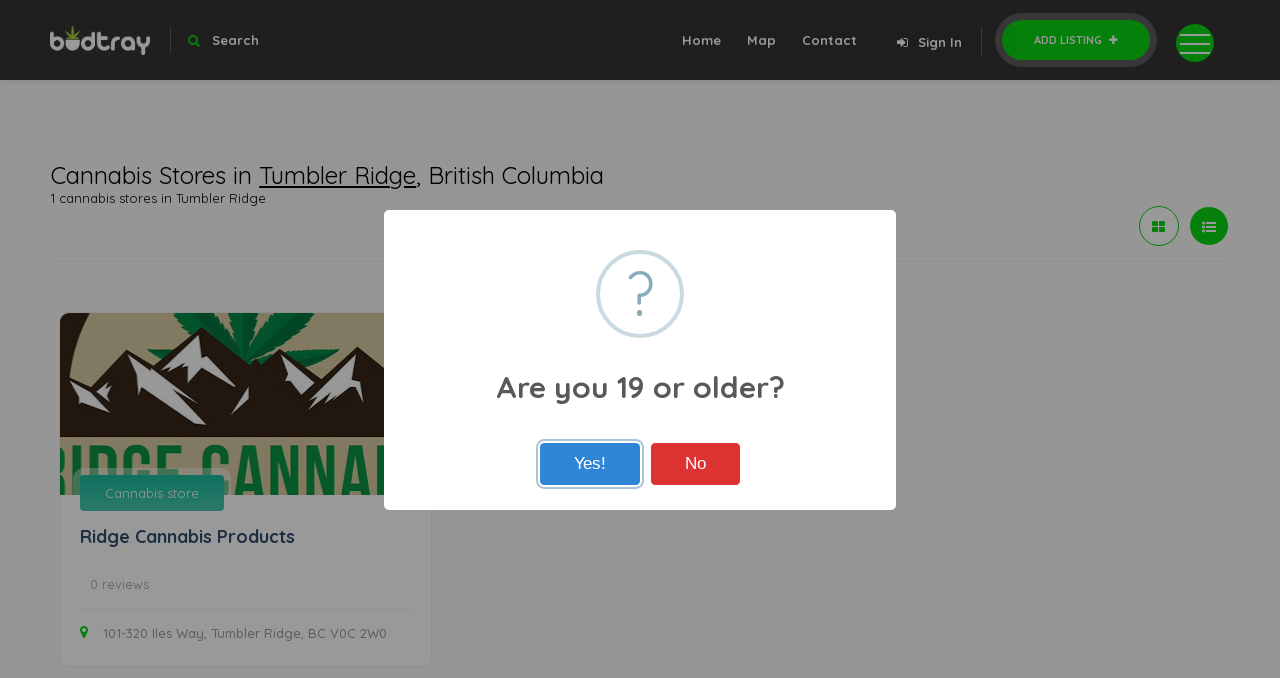

--- FILE ---
content_type: text/html; charset=UTF-8
request_url: https://www.budtray.com/canada/british-columbia/tumbler-ridge
body_size: 14349
content:
<!DOCTYPE html>
<html lang="eng">
    <head>
        <meta charset="utf-8">
<meta http-equiv="X-UA-Compatible" content="IE=edge">
<meta name="viewport" content="width=device-width, initial-scale=1">
<title>Cannabis Stores in Tumbler Ridge</title>

<meta name="description" content="Find Cannabis Stores in Tumbler Ridge. Wide selection of your local Cannabis businesses and organization in Tumbler Ridge. List your Cannabis store with us and get more exposure.">

<link rel="stylesheet" href="/reskin/css/reset.css+plugins.css.pagespeed.cc.gev2x_ty0I.css">

<link rel="stylesheet" href="/reskin/css/A.style.css,,qvers==1.12+color.css,Mcc.6oO7FxpLq9.css.pagespeed.cf.dV2uqBbITQ.css">

<link rel="stylesheet" href="/reskin/css/A.app.css,qvers=1.12.pagespeed.cf.Qw39ejLa_o.css">


<link rel="stylesheet" href="https://cdnjs.cloudflare.com/ajax/libs/OwlCarousel2/2.3.4/assets/owl.carousel.min.css">
<script type="application/ld+json">
    [
            
                {

          "@context": "http://schema.org/",
          "@type": "LocalBusiness",
          "name": " Ridge Cannabis Products  ",
          "description": "Cannabis Store in Tumbler Ridge, British Columbia",
          "address": {
                "@type": "PostalAddress",
                "addressLocality": "Tumbler Ridge",
                "addressRegion": "British Columbia",
                "streetAddress": "101-320 Iles Way, Tumbler Ridge, BC V0C 2W0"
            },
            "geo": {
                "@type": "GeoCoordinates",
                "latitude": "55.126605",
                "longitude": "-120.99942"
            },
          "telephone": "(250) 242-9333",
	      "priceRange": "$$",
                    "image": "https://vapemaps.co//store_images/292/0.jpg"
                            }
                ]
</script>
<meta name="csrf-token" content="AKsHoo16rJEGMczMdtiOhpN70Kld14riEjtB1oAM">
<script>window.Laravel={csrfToken:'AKsHoo16rJEGMczMdtiOhpN70Kld14riEjtB1oAM'}</script>
<link rel="shortcut icon" href="/favicon.ico"/>
    </head>
    <body>
    <!--loader-->
    <div class="loader-wrap">
        <div class="pin"></div>
        <div class="pulse"></div>
    </div>
    <div id="main">
        <!-- sidebar nav -->
<div class="sidebar" id="citiesId">
    <div class="logo">
        <a href="/"><img src="/img/xlogo.png.pagespeed.ic.PQdFBN8i0t.webp"></a>
        
        
    </div>
    <div class="navage-sidebar">
        <ul>
            <li class=""><a href="/claim-listing" class="claim-listing">Claim Listing</a></li>
            <li class=""><a href="/submit-store">Add Store</a></li>
            <li class=""><a href="/map" class="claim-listing">Map</a></li>
            
            <li><a href="/contact">Contact Us</a></li>
        </ul>
    </div>
    <div class="scroll-area">
        
        <div class="cities" id="nonitembased">
            <ul class="slidee">
                                                            <li><div class="country-link"><span class="country"><span class="country-flag"><img src="[data-uri]"></span> <span class="country-text">Canada</span><i class="fa fa-level-down" aria-hidden="true"></i></span>
                                <ul class="active-country">
                                                                                                                        <li><div class="province-link"><span class="province">Ontario<i class="fa fa-level-down" aria-hidden="true"></i></span></div>
                                                <ul class="province-content">
                                                                                                            <li><div class="city-link"><a href="/canada/ontario/toronto"><span class="city"> Toronto</span><span class="count">206</span></a></div>
                                                        
                                                                                                            <li><div class="city-link"><a href="/canada/ontario/hamilton"><span class="city">Hamilton</span><span class="count">97</span></a></div>
                                                        
                                                                                                            <li><div class="city-link"><a href="/canada/ontario/ottawa"><span class="city"> Ottawa</span><span class="count">84</span></a></div>
                                                        
                                                                                                            <li><div class="city-link"><a href="/canada/ontario/north-york"><span class="city"> North York</span><span class="count">54</span></a></div>
                                                        
                                                                                                            <li><div class="city-link"><a href="/canada/ontario/brampton"><span class="city"> Brampton</span><span class="count">42</span></a></div>
                                                        
                                                                                                            <li><div class="city-link"><a href="/canada/ontario/kitchener"><span class="city"> Kitchener</span><span class="count">38</span></a></div>
                                                        
                                                                                                            <li><div class="city-link"><a href="/canada/ontario/scarborough"><span class="city"> Scarborough</span><span class="count">37</span></a></div>
                                                        
                                                                                                            <li><div class="city-link"><a href="/canada/ontario/london"><span class="city"> London</span><span class="count">33</span></a></div>
                                                        
                                                                                                            <li><div class="city-link"><a href="/canada/ontario/st-catharines"><span class="city"> St. Catharines</span><span class="count">26</span></a></div>
                                                        
                                                                                                            <li><div class="city-link"><a href="/canada/ontario/burlington"><span class="city"> Burlington</span><span class="count">24</span></a></div>
                                                        
                                                                                                            <li><div class="city-link"><a href="/canada/ontario/waterloo"><span class="city">Waterloo</span><span class="count">21</span></a></div>
                                                        
                                                                                                            <li><div class="city-link"><a href="/canada/ontario/niagara-falls"><span class="city"> Niagara Falls</span><span class="count">20</span></a></div>
                                                        
                                                                                                            <li><div class="city-link"><a href="/canada/ontario/brantford"><span class="city">Brantford</span><span class="count">20</span></a></div>
                                                        
                                                                                                            <li><div class="city-link"><a href="/canada/ontario/nepean"><span class="city">Nepean</span><span class="count">18</span></a></div>
                                                        
                                                                                                            <li><div class="city-link"><a href="/canada/ontario/oshawa"><span class="city">Oshawa</span><span class="count">18</span></a></div>
                                                        
                                                                                                            <li><div class="city-link"><a href="/canada/ontario/milton"><span class="city">Milton</span><span class="count">17</span></a></div>
                                                        
                                                                                                            <li><div class="city-link"><a href="/canada/ontario/kingston"><span class="city">Kingston</span><span class="count">17</span></a></div>
                                                        
                                                                                                            <li><div class="city-link"><a href="/canada/ontario/barrie"><span class="city"> Barrie</span><span class="count">17</span></a></div>
                                                        
                                                                                                            <li><div class="city-link"><a href="/canada/ontario/pickering"><span class="city">Pickering</span><span class="count">16</span></a></div>
                                                        
                                                                                                            <li><div class="city-link"><a href="/canada/ontario/aurora"><span class="city">Aurora</span><span class="count">15</span></a></div>
                                                        
                                                                                                            <li><div class="city-link"><a href="/canada/ontario/deseronto"><span class="city">Deseronto</span><span class="count">14</span></a></div>
                                                        
                                                                                                            <li><div class="city-link"><a href="/canada/ontario/stoney-creek"><span class="city">Stoney Creek</span><span class="count">14</span></a></div>
                                                        
                                                                                                            <li><div class="city-link"><a href="/canada/ontario/cambridge"><span class="city">Cambridge</span><span class="count">14</span></a></div>
                                                        
                                                                                                            <li><div class="city-link"><a href="/canada/ontario/east-york"><span class="city"> East York</span><span class="count">12</span></a></div>
                                                        
                                                                                                            <li><div class="city-link"><a href="/canada/ontario/north-bay"><span class="city">North Bay</span><span class="count">11</span></a></div>
                                                        
                                                                                                            <li><div class="city-link"><a href="/canada/ontario/welland"><span class="city">Welland</span><span class="count">11</span></a></div>
                                                        
                                                                                                            <li><div class="city-link"><a href="/canada/ontario/kanata"><span class="city">Kanata</span><span class="count">11</span></a></div>
                                                        
                                                                                                            <li><div class="city-link"><a href="/canada/ontario/thunder-bay"><span class="city">Thunder Bay</span><span class="count">11</span></a></div>
                                                        
                                                                                                            <li><div class="city-link"><a href="/canada/ontario/belleville"><span class="city">Belleville</span><span class="count">11</span></a></div>
                                                        
                                                                                                            <li><div class="city-link"><a href="/canada/ontario/gloucester"><span class="city">Gloucester</span><span class="count">10</span></a></div>
                                                        
                                                                                                            <li><div class="city-link"><a href="/canada/ontario/wasaga-beach"><span class="city">Wasaga Beach</span><span class="count">10</span></a></div>
                                                        
                                                                                                            <li><div class="city-link"><a href="/canada/ontario/sarnia"><span class="city">Sarnia</span><span class="count">10</span></a></div>
                                                        
                                                                                                            <li><div class="city-link"><a href="/canada/ontario/georgetown"><span class="city">Georgetown</span><span class="count">10</span></a></div>
                                                        
                                                                                                            <li><div class="city-link"><a href="/canada/ontario/greater-sudbury"><span class="city">Greater Sudbury</span><span class="count">10</span></a></div>
                                                        
                                                                                                            <li><div class="city-link"><a href="/canada/ontario/orillia"><span class="city">Orillia</span><span class="count">9</span></a></div>
                                                        
                                                                                                            <li><div class="city-link"><a href="/canada/ontario/oakville"><span class="city">Oakville</span><span class="count">9</span></a></div>
                                                        
                                                                                                            <li><div class="city-link"><a href="/canada/ontario/shannonville"><span class="city">Shannonville</span><span class="count">9</span></a></div>
                                                        
                                                                                                            <li><div class="city-link"><a href="/canada/ontario/vaughan"><span class="city">Vaughan</span><span class="count">9</span></a></div>
                                                        
                                                                                                            <li><div class="city-link"><a href="/canada/ontario/richmond-hill"><span class="city">Richmond Hill</span><span class="count">9</span></a></div>
                                                        
                                                                                                            <li><div class="city-link"><a href="/canada/ontario/york"><span class="city"> York</span><span class="count">9</span></a></div>
                                                        
                                                                                                            <li><div class="city-link"><a href="/canada/ontario/peterborough"><span class="city">Peterborough</span><span class="count">9</span></a></div>
                                                        
                                                                                                            <li><div class="city-link"><a href="/canada/ontario/etobicoke"><span class="city"> Etobicoke</span><span class="count">9</span></a></div>
                                                        
                                                                                                            <li><div class="city-link"><a href="/canada/ontario/brockville"><span class="city">Brockville</span><span class="count">9</span></a></div>
                                                        
                                                                                                            <li><div class="city-link"><a href="/canada/ontario/guelph"><span class="city"> Guelph</span><span class="count">9</span></a></div>
                                                        
                                                                                                            <li><div class="city-link"><a href="/canada/ontario/cornwall"><span class="city">Cornwall</span><span class="count">9</span></a></div>
                                                        
                                                                                                            <li><div class="city-link"><a href="/canada/ontario/orangeville"><span class="city">Orangeville</span><span class="count">8</span></a></div>
                                                        
                                                                                                            <li><div class="city-link"><a href="/canada/ontario/chatham"><span class="city">Chatham</span><span class="count">8</span></a></div>
                                                        
                                                                                                            <li><div class="city-link"><a href="/canada/ontario/timmins"><span class="city">Timmins</span><span class="count">8</span></a></div>
                                                        
                                                                                                            <li><div class="city-link"><a href="/canada/ontario/windsor"><span class="city"> Windsor</span><span class="count">8</span></a></div>
                                                        
                                                                                                            <li><div class="city-link"><a href="/canada/ontario/st-thomas"><span class="city">St Thomas</span><span class="count">8</span></a></div>
                                                        
                                                                                                            <li><div class="city-link"><a href="/canada/ontario/ajax"><span class="city">Ajax</span><span class="count">8</span></a></div>
                                                        
                                                                                                            <li><div class="city-link"><a href="/canada/ontario/markham"><span class="city">Markham</span><span class="count">7</span></a></div>
                                                        
                                                                                                            <li><div class="city-link"><a href="/canada/ontario/huntsville"><span class="city"> Huntsville</span><span class="count">6</span></a></div>
                                                        
                                                                                                            <li><div class="city-link"><a href="/canada/ontario/thornhill"><span class="city">Thornhill</span><span class="count">6</span></a></div>
                                                        
                                                                                                            <li><div class="city-link"><a href="/canada/ontario/bowmanville"><span class="city">Bowmanville</span><span class="count">6</span></a></div>
                                                        
                                                                                                            <li><div class="city-link"><a href="/canada/ontario/woodstock"><span class="city">Woodstock</span><span class="count">6</span></a></div>
                                                        
                                                                                                            <li><div class="city-link"><a href="/canada/ontario/tillsonburg"><span class="city">Tillsonburg</span><span class="count">6</span></a></div>
                                                        
                                                                                                            <li><div class="city-link"><a href="/canada/ontario/stratford"><span class="city"> Stratford</span><span class="count">6</span></a></div>
                                                        
                                                                                                            <li><div class="city-link"><a href="/canada/ontario/trenton"><span class="city">Trenton</span><span class="count">6</span></a></div>
                                                        
                                                                                                            <li><div class="city-link"><a href="/canada/ontario/ancaster"><span class="city">Ancaster</span><span class="count">6</span></a></div>
                                                        
                                                                                                            <li><div class="city-link"><a href="/canada/ontario/port-hope"><span class="city">Port Hope</span><span class="count">6</span></a></div>
                                                        
                                                                                                            <li><div class="city-link"><a href="/canada/ontario/collingwood"><span class="city">Collingwood</span><span class="count">6</span></a></div>
                                                        
                                                                                                            <li><div class="city-link"><a href="/canada/ontario/beamsville"><span class="city">Beamsville</span><span class="count">5</span></a></div>
                                                        
                                                                                                            <li><div class="city-link"><a href="/canada/ontario/fort-erie"><span class="city">Fort Erie</span><span class="count">5</span></a></div>
                                                        
                                                                                                            <li><div class="city-link"><a href="/canada/ontario/dundas"><span class="city">Dundas</span><span class="count">5</span></a></div>
                                                        
                                                                                                            <li><div class="city-link"><a href="/canada/ontario/simcoe"><span class="city">Simcoe</span><span class="count">5</span></a></div>
                                                        
                                                                                                            <li><div class="city-link"><a href="/canada/ontario/smiths-falls"><span class="city">Smiths Falls</span><span class="count">5</span></a></div>
                                                        
                                                                                                            <li><div class="city-link"><a href="/canada/ontario/cobourg"><span class="city">Cobourg</span><span class="count">5</span></a></div>
                                                        
                                                                                                            <li><div class="city-link"><a href="/canada/ontario/keswick"><span class="city">Keswick</span><span class="count">5</span></a></div>
                                                        
                                                                                                            <li><div class="city-link"><a href="/canada/ontario/whitchurch-stouffville"><span class="city">Whitchurch-Stouffville</span><span class="count">5</span></a></div>
                                                        
                                                                                                            <li><div class="city-link"><a href="/canada/ontario/mississauga"><span class="city">Mississauga</span><span class="count">4</span></a></div>
                                                        
                                                                                                            <li><div class="city-link"><a href="/canada/ontario/waterdown"><span class="city">Waterdown</span><span class="count">4</span></a></div>
                                                        
                                                                                                            <li><div class="city-link"><a href="/canada/ontario/bradford"><span class="city">Bradford</span><span class="count">4</span></a></div>
                                                        
                                                                                                            <li><div class="city-link"><a href="/canada/ontario/lindsay"><span class="city">Lindsay</span><span class="count">4</span></a></div>
                                                        
                                                                                                            <li><div class="city-link"><a href="/canada/ontario/stittsville"><span class="city">Stittsville</span><span class="count">4</span></a></div>
                                                        
                                                                                                            <li><div class="city-link"><a href="/canada/ontario/uxbridge"><span class="city">Uxbridge</span><span class="count">4</span></a></div>
                                                        
                                                                                                            <li><div class="city-link"><a href="/canada/ontario/orleans"><span class="city"> Orléans</span><span class="count">4</span></a></div>
                                                        
                                                                                                            <li><div class="city-link"><a href="/canada/ontario/fort-frances"><span class="city">Fort Frances</span><span class="count">3</span></a></div>
                                                        
                                                                                                            <li><div class="city-link"><a href="/canada/ontario/port-colborne"><span class="city">Port Colborne</span><span class="count">3</span></a></div>
                                                        
                                                                                                            <li><div class="city-link"><a href="/canada/ontario/napanee"><span class="city">Napanee</span><span class="count">3</span></a></div>
                                                        
                                                                                                            <li><div class="city-link"><a href="/canada/ontario/leamington"><span class="city"> Leamington</span><span class="count">3</span></a></div>
                                                        
                                                                                                            <li><div class="city-link"><a href="/canada/ontario/kemptville"><span class="city">Kemptville</span><span class="count">3</span></a></div>
                                                        
                                                                                                            <li><div class="city-link"><a href="/canada/ontario/almonte"><span class="city">Almonte</span><span class="count">3</span></a></div>
                                                        
                                                                                                            <li><div class="city-link"><a href="/canada/ontario/thorold"><span class="city">Thorold</span><span class="count">3</span></a></div>
                                                        
                                                                                                            <li><div class="city-link"><a href="/canada/ontario/southwold"><span class="city">Southwold</span><span class="count">3</span></a></div>
                                                        
                                                                                                            <li><div class="city-link"><a href="/canada/ontario/owen-sound"><span class="city">Owen Sound</span><span class="count">3</span></a></div>
                                                        
                                                                                                            <li><div class="city-link"><a href="/canada/ontario/wallaceburg"><span class="city">Wallaceburg</span><span class="count">3</span></a></div>
                                                        
                                                                                                            <li><div class="city-link"><a href="/canada/ontario/shelburne"><span class="city"> Shelburne</span><span class="count">3</span></a></div>
                                                        
                                                                                                            <li><div class="city-link"><a href="/canada/ontario/renfrew"><span class="city">Renfrew</span><span class="count">3</span></a></div>
                                                        
                                                                                                            <li><div class="city-link"><a href="/canada/ontario/manotick"><span class="city">Manotick</span><span class="count">3</span></a></div>
                                                        
                                                                                                            <li><div class="city-link"><a href="/canada/ontario/erin"><span class="city">Erin</span><span class="count">2</span></a></div>
                                                        
                                                                                                            <li><div class="city-link"><a href="/canada/ontario/kincardine"><span class="city">Kincardine</span><span class="count">2</span></a></div>
                                                        
                                                                                                            <li><div class="city-link"><a href="/canada/ontario/port-elgin"><span class="city">Port Elgin</span><span class="count">2</span></a></div>
                                                        
                                                                                                            <li><div class="city-link"><a href="/canada/ontario/temiskaming-shores"><span class="city">Temiskaming Shores</span><span class="count">2</span></a></div>
                                                        
                                                                                                            <li><div class="city-link"><a href="/canada/ontario/fonthill"><span class="city">Fonthill</span><span class="count">2</span></a></div>
                                                        
                                                                                                            <li><div class="city-link"><a href="/canada/ontario/vanier"><span class="city">Vanier</span><span class="count">2</span></a></div>
                                                        
                                                                                                            <li><div class="city-link"><a href="/canada/ontario/lasalle"><span class="city"> LaSalle</span><span class="count">2</span></a></div>
                                                        
                                                                                                            <li><div class="city-link"><a href="/canada/ontario/sault-ste-marie"><span class="city"> Sault Ste. Marie</span><span class="count">2</span></a></div>
                                                        
                                                                                                            <li><div class="city-link"><a href="/canada/ontario/kirkland-lake"><span class="city">Kirkland Lake</span><span class="count">2</span></a></div>
                                                        
                                                                                                            <li><div class="city-link"><a href="/canada/ontario/hawkesbury"><span class="city">Hawkesbury</span><span class="count">2</span></a></div>
                                                        
                                                                                                            <li><div class="city-link"><a href="/canada/ontario/brant"><span class="city"> Brant</span><span class="count">2</span></a></div>
                                                        
                                                                                                            <li><div class="city-link"><a href="/canada/ontario/tilbury"><span class="city">Tilbury</span><span class="count">2</span></a></div>
                                                        
                                                                                                            <li><div class="city-link"><a href="/canada/ontario/carleton-place"><span class="city">Carleton Place</span><span class="count">2</span></a></div>
                                                        
                                                                                                            <li><div class="city-link"><a href="/canada/ontario/aylmer"><span class="city">Aylmer</span><span class="count">2</span></a></div>
                                                        
                                                                                                            <li><div class="city-link"><a href="/canada/ontario/grand-island"><span class="city">Grand Island</span><span class="count">2</span></a></div>
                                                        
                                                                                                            <li><div class="city-link"><a href="/canada/ontario/listowel"><span class="city">Listowel</span><span class="count">2</span></a></div>
                                                        
                                                                                                            <li><div class="city-link"><a href="/canada/ontario/arnprior"><span class="city">Arnprior</span><span class="count">2</span></a></div>
                                                        
                                                                                                            <li><div class="city-link"><a href="/canada/ontario/southampton"><span class="city">Southampton</span><span class="count">2</span></a></div>
                                                        
                                                                                                            <li><div class="city-link"><a href="/canada/ontario/dunnville"><span class="city">Dunnville</span><span class="count">2</span></a></div>
                                                        
                                                                                                            <li><div class="city-link"><a href="/canada/ontario/picton"><span class="city">Picton</span><span class="count">2</span></a></div>
                                                        
                                                                                                            <li><div class="city-link"><a href="/canada/ontario/innisfil"><span class="city">Innisfil</span><span class="count">2</span></a></div>
                                                        
                                                                                                            <li><div class="city-link"><a href="/canada/ontario/binbrook"><span class="city">Binbrook</span><span class="count">2</span></a></div>
                                                        
                                                                                                            <li><div class="city-link"><a href="/canada/ontario/alliston"><span class="city">Alliston</span><span class="count">2</span></a></div>
                                                        
                                                                                                            <li><div class="city-link"><a href="/canada/ontario/acton"><span class="city">Acton</span><span class="count">2</span></a></div>
                                                        
                                                                                                            <li><div class="city-link"><a href="/canada/ontario/caledonia"><span class="city">Caledonia</span><span class="count">2</span></a></div>
                                                        
                                                                                                            <li><div class="city-link"><a href="/canada/ontario/elliot-lake"><span class="city">Elliot Lake</span><span class="count">2</span></a></div>
                                                        
                                                                                                            <li><div class="city-link"><a href="/canada/ontario/port-perry"><span class="city">Port Perry</span><span class="count">2</span></a></div>
                                                        
                                                                                                            <li><div class="city-link"><a href="/canada/ontario/newcastle"><span class="city">Newcastle</span><span class="count">2</span></a></div>
                                                        
                                                                                                            <li><div class="city-link"><a href="/canada/ontario/niagara-on-the-lake"><span class="city">Niagara-on-the-Lake</span><span class="count">1</span></a></div>
                                                        
                                                                                                            <li><div class="city-link"><a href="/canada/ontario/cochrane"><span class="city">Cochrane</span><span class="count">1</span></a></div>
                                                        
                                                                                                            <li><div class="city-link"><a href="/canada/ontario/elmira"><span class="city">Elmira</span><span class="count">1</span></a></div>
                                                        
                                                                                                            <li><div class="city-link"><a href="/canada/ontario/strathroy"><span class="city">Strathroy</span><span class="count">1</span></a></div>
                                                        
                                                                                                            <li><div class="city-link"><a href="/canada/ontario/vankleek-hill"><span class="city">Vankleek Hill</span><span class="count">1</span></a></div>
                                                        
                                                                                                            <li><div class="city-link"><a href="/canada/ontario/komoka"><span class="city">Komoka</span><span class="count">1</span></a></div>
                                                        
                                                                                                            <li><div class="city-link"><a href="/canada/ontario/bath"><span class="city">Bath</span><span class="count">1</span></a></div>
                                                        
                                                                                                            <li><div class="city-link"><a href="/canada/ontario/georgina"><span class="city">Georgina</span><span class="count">1</span></a></div>
                                                        
                                                                                                            <li><div class="city-link"><a href="/canada/ontario/delhi"><span class="city">Delhi</span><span class="count">1</span></a></div>
                                                        
                                                                                                            <li><div class="city-link"><a href="/canada/ontario/merrickville-wolford"><span class="city">Merrickville-Wolford</span><span class="count">1</span></a></div>
                                                        
                                                                                                            <li><div class="city-link"><a href="/canada/ontario/guelpheramosa"><span class="city">Guelph/Eramosa</span><span class="count">1</span></a></div>
                                                        
                                                                                                            <li><div class="city-link"><a href="/canada/ontario/port-dover"><span class="city">Port Dover</span><span class="count">1</span></a></div>
                                                        
                                                                                                            <li><div class="city-link"><a href="/canada/ontario/norwich"><span class="city">Norwich</span><span class="count">1</span></a></div>
                                                        
                                                                                                            <li><div class="city-link"><a href="/canada/ontario/grimsby"><span class="city">Grimsby</span><span class="count">1</span></a></div>
                                                        
                                                                                                            <li><div class="city-link"><a href="/canada/ontario/thornton"><span class="city">Thornton</span><span class="count">1</span></a></div>
                                                        
                                                                                                            <li><div class="city-link"><a href="/canada/ontario/penetanguishene"><span class="city">Penetanguishene</span><span class="count">1</span></a></div>
                                                        
                                                                                                            <li><div class="city-link"><a href="/canada/ontario/wiarton"><span class="city">Wiarton</span><span class="count">1</span></a></div>
                                                        
                                                                                                            <li><div class="city-link"><a href="/canada/ontario/midland"><span class="city">Midland</span><span class="count">1</span></a></div>
                                                        
                                                                                                            <li><div class="city-link"><a href="/canada/ontario/gravenhurst"><span class="city">Gravenhurst</span><span class="count">1</span></a></div>
                                                        
                                                                                                            <li><div class="city-link"><a href="/canada/ontario/roseneath"><span class="city">Roseneath</span><span class="count">1</span></a></div>
                                                        
                                                                                                            <li><div class="city-link"><a href="/canada/ontario/carlisle"><span class="city">Carlisle</span><span class="count">1</span></a></div>
                                                        
                                                                                                            <li><div class="city-link"><a href="/canada/ontario/waterford"><span class="city">Waterford</span><span class="count">1</span></a></div>
                                                        
                                                                                                            <li><div class="city-link"><a href="/canada/ontario/mount-albert"><span class="city">Mount Albert</span><span class="count">1</span></a></div>
                                                        
                                                                                                            <li><div class="city-link"><a href="/canada/ontario/plantagenet"><span class="city">Plantagenet</span><span class="count">1</span></a></div>
                                                        
                                                                                                            <li><div class="city-link"><a href="/canada/ontario/newmarket"><span class="city">Newmarket</span><span class="count">1</span></a></div>
                                                        
                                                                                                            <li><div class="city-link"><a href="/canada/ontario/red-lake"><span class="city">Red Lake</span><span class="count">1</span></a></div>
                                                        
                                                                                                            <li><div class="city-link"><a href="/canada/ontario/lowbanks"><span class="city">Lowbanks</span><span class="count">1</span></a></div>
                                                        
                                                                                                            <li><div class="city-link"><a href="/canada/ontario/crystal-beach"><span class="city">Crystal Beach</span><span class="count">1</span></a></div>
                                                        
                                                                                                            <li><div class="city-link"><a href="/canada/ontario/woodbridge"><span class="city">Woodbridge</span><span class="count">1</span></a></div>
                                                        
                                                                                                            <li><div class="city-link"><a href="/canada/ontario/rockland"><span class="city">Rockland</span><span class="count">1</span></a></div>
                                                        
                                                                                                            <li><div class="city-link"><a href="/canada/ontario/hagersville"><span class="city">Hagersville</span><span class="count">1</span></a></div>
                                                        
                                                                                                            <li><div class="city-link"><a href="/canada/ontario/morrisburg"><span class="city">Morrisburg</span><span class="count">1</span></a></div>
                                                        
                                                                                                            <li><div class="city-link"><a href="/canada/ontario/campbellville"><span class="city">Campbellville</span><span class="count">1</span></a></div>
                                                        
                                                                                                            <li><div class="city-link"><a href="/canada/ontario/wellington"><span class="city">Wellington</span><span class="count">1</span></a></div>
                                                        
                                                                                                            <li><div class="city-link"><a href="/canada/ontario/ingersoll"><span class="city">Ingersoll</span><span class="count">1</span></a></div>
                                                        
                                                                                                            <li><div class="city-link"><a href="/canada/ontario/dorchester"><span class="city">Dorchester</span><span class="count">1</span></a></div>
                                                        
                                                                                                            <li><div class="city-link"><a href="/canada/ontario/thamesford"><span class="city">Thamesford</span><span class="count">1</span></a></div>
                                                        
                                                                                                            <li><div class="city-link"><a href="/canada/ontario/port-sydney"><span class="city">Port Sydney</span><span class="count">1</span></a></div>
                                                        
                                                                                                            <li><div class="city-link"><a href="/canada/ontario/new-hamburg"><span class="city">New Hamburg</span><span class="count">1</span></a></div>
                                                        
                                                                                                            <li><div class="city-link"><a href="/canada/ontario/paris"><span class="city">Paris</span><span class="count">1</span></a></div>
                                                        
                                                                                                            <li><div class="city-link"><a href="/canada/ontario/burford"><span class="city">Burford</span><span class="count">1</span></a></div>
                                                        
                                                                                                            <li><div class="city-link"><a href="/canada/ontario/port-burwell"><span class="city">Port Burwell</span><span class="count">1</span></a></div>
                                                        
                                                                                                            <li><div class="city-link"><a href="/canada/ontario/mount-hope"><span class="city">Mount Hope</span><span class="count">1</span></a></div>
                                                        
                                                                                                            <li><div class="city-link"><a href="/canada/ontario/halton-hills"><span class="city">Halton Hills</span><span class="count">1</span></a></div>
                                                        
                                                                                                            <li><div class="city-link"><a href="/canada/ontario/gormley"><span class="city">Gormley</span><span class="count">1</span></a></div>
                                                        
                                                                                                            <li><div class="city-link"><a href="/canada/ontario/stirling"><span class="city">Stirling</span><span class="count">1</span></a></div>
                                                        
                                                                                                            <li><div class="city-link"><a href="/canada/ontario/tecumseh"><span class="city">Tecumseh</span><span class="count">1</span></a></div>
                                                        
                                                                                                            <li><div class="city-link"><a href="/canada/ontario/essex"><span class="city">Essex</span><span class="count">1</span></a></div>
                                                        
                                                                                                            <li><div class="city-link"><a href="/canada/ontario/parry-sound"><span class="city">Parry Sound</span><span class="count">1</span></a></div>
                                                        
                                                                                                            <li><div class="city-link"><a href="/canada/ontario/sturgeon-falls"><span class="city">Sturgeon Falls</span><span class="count">1</span></a></div>
                                                        
                                                                                                            <li><div class="city-link"><a href="/canada/ontario/angus"><span class="city">Angus</span><span class="count">1</span></a></div>
                                                        
                                                                                                            <li><div class="city-link"><a href="/canada/ontario/allenford"><span class="city">Allenford</span><span class="count">1</span></a></div>
                                                        
                                                                                                            <li><div class="city-link"><a href="/canada/ontario/grand-bend"><span class="city">Grand Bend</span><span class="count">1</span></a></div>
                                                        
                                                                                                            <li><div class="city-link"><a href="/canada/ontario/rosseau"><span class="city">Rosseau</span><span class="count">1</span></a></div>
                                                        
                                                                                                            <li><div class="city-link"><a href="/canada/ontario/bracebridge"><span class="city">Bracebridge</span><span class="count">1</span></a></div>
                                                        
                                                                                                            <li><div class="city-link"><a href="/canada/ontario/watford"><span class="city"> Watford</span><span class="count">1</span></a></div>
                                                        
                                                                                                            <li><div class="city-link"><a href="/canada/ontario/grand-valley"><span class="city"> Grand Valley</span><span class="count">1</span></a></div>
                                                        
                                                                                                            <li><div class="city-link"><a href="/canada/ontario/marysville"><span class="city">Marysville</span><span class="count">1</span></a></div>
                                                        
                                                                                                            <li><div class="city-link"><a href="/canada/ontario/campbellford"><span class="city">Campbellford</span><span class="count">1</span></a></div>
                                                        
                                                                                                            <li><div class="city-link"><a href="/canada/ontario/winchester"><span class="city">Winchester</span><span class="count">1</span></a></div>
                                                        
                                                                                                            <li><div class="city-link"><a href="/canada/ontario/bobcaygeon"><span class="city">Bobcaygeon</span><span class="count">1</span></a></div>
                                                        
                                                                                                            <li><div class="city-link"><a href="/canada/ontario/chesterville"><span class="city">Chesterville</span><span class="count">1</span></a></div>
                                                        
                                                                                                            <li><div class="city-link"><a href="/canada/ontario/moraviantown"><span class="city">Moraviantown</span><span class="count">1</span></a></div>
                                                        
                                                                                                            <li><div class="city-link"><a href="/canada/ontario/ridgetown"><span class="city">Ridgetown</span><span class="count">1</span></a></div>
                                                        
                                                                                                            <li><div class="city-link"><a href="/canada/ontario/thamesville"><span class="city">Thamesville</span><span class="count">1</span></a></div>
                                                        
                                                                                                            <li><div class="city-link"><a href="/canada/ontario/blenheim"><span class="city">Blenheim</span><span class="count">1</span></a></div>
                                                        
                                                                                                            <li><div class="city-link"><a href="/canada/ontario/chatham-kent"><span class="city">Chatham-Kent</span><span class="count">1</span></a></div>
                                                        
                                                                                                            <li><div class="city-link"><a href="/canada/ontario/hampton"><span class="city">Hampton</span><span class="count">1</span></a></div>
                                                        
                                                                                                            <li><div class="city-link"><a href="/canada/ontario/petersburg"><span class="city">Petersburg</span><span class="count">1</span></a></div>
                                                        
                                                                                                            <li><div class="city-link"><a href="/canada/ontario/hanover"><span class="city">Hanover</span><span class="count">1</span></a></div>
                                                        
                                                                                                            <li><div class="city-link"><a href="/canada/ontario/goderich"><span class="city">Goderich</span><span class="count">1</span></a></div>
                                                        
                                                                                                            <li><div class="city-link"><a href="/canada/ontario/caledon-east"><span class="city">Caledon East</span><span class="count">1</span></a></div>
                                                        
                                                                                                            <li><div class="city-link"><a href="/canada/ontario/concord"><span class="city">Concord</span><span class="count">1</span></a></div>
                                                        
                                                                                                            <li><div class="city-link"><a href="/canada/ontario/amherstview"><span class="city">Amherstview</span><span class="count">1</span></a></div>
                                                        
                                                                                                            <li><div class="city-link"><a href="/canada/ontario/bolton"><span class="city">Bolton</span><span class="count">1</span></a></div>
                                                        
                                                                                                            <li><div class="city-link"><a href="/canada/ontario/maple"><span class="city">Maple</span><span class="count">1</span></a></div>
                                                        
                                                                                                            <li><div class="city-link"><a href="/canada/ontario/cookstown"><span class="city">Cookstown</span><span class="count">1</span></a></div>
                                                        
                                                                                                            <li><div class="city-link"><a href="/canada/ontario/king-city"><span class="city">King City</span><span class="count">1</span></a></div>
                                                        
                                                                                                            <li><div class="city-link"><a href="/canada/ontario/new-tecumseth"><span class="city">New Tecumseth</span><span class="count">1</span></a></div>
                                                        
                                                                                                            <li><div class="city-link"><a href="/canada/ontario/villagio"><span class="city">Villagio</span><span class="count">1</span></a></div>
                                                        
                                                                                                            <li><div class="city-link"><a href="/canada/ontario/jacksons-point"><span class="city">Jacksons Point</span><span class="count">1</span></a></div>
                                                        
                                                                                                            <li><div class="city-link"><a href="/canada/ontario/sutton"><span class="city">Sutton</span><span class="count">1</span></a></div>
                                                        
                                                                                                            <li><div class="city-link"><a href="/canada/ontario/cannington"><span class="city">Cannington</span><span class="count">1</span></a></div>
                                                        
                                                                                                            <li><div class="city-link"><a href="/canada/ontario/pakenham"><span class="city">Pakenham</span><span class="count">1</span></a></div>
                                                        
                                                                                                            <li><div class="city-link"><a href="/canada/ontario/havelock"><span class="city">Havelock</span><span class="count">1</span></a></div>
                                                        
                                                                                                            <li><div class="city-link"><a href="/canada/ontario/scotland"><span class="city">Scotland</span><span class="count">1</span></a></div>
                                                        
                                                                                                            <li><div class="city-link"><a href="/canada/ontario/sauble-beach"><span class="city">Sauble Beach</span><span class="count">1</span></a></div>
                                                        
                                                                                                    </ul>
                                            </li>
                                                                                                                                                                <li><div class="province-link"><span class="province">Alberta<i class="fa fa-level-down" aria-hidden="true"></i></span></div>
                                                <ul class="province-content">
                                                                                                            <li><div class="city-link"><a href="/canada/alberta/edmonton"><span class="city"> Edmonton</span><span class="count">119</span></a></div>
                                                        
                                                                                                            <li><div class="city-link"><a href="/canada/alberta/calgary"><span class="city"> Calgary</span><span class="count">103</span></a></div>
                                                        
                                                                                                            <li><div class="city-link"><a href="/canada/alberta/lethbridge"><span class="city"> Lethbridge</span><span class="count">17</span></a></div>
                                                        
                                                                                                            <li><div class="city-link"><a href="/canada/alberta/grande-prairie"><span class="city"> Grande Prairie</span><span class="count">16</span></a></div>
                                                        
                                                                                                            <li><div class="city-link"><a href="/canada/alberta/medicine-hat"><span class="city"> Medicine Hat</span><span class="count">14</span></a></div>
                                                        
                                                                                                            <li><div class="city-link"><a href="/canada/alberta/sherwood-park"><span class="city"> Sherwood Park</span><span class="count">14</span></a></div>
                                                        
                                                                                                            <li><div class="city-link"><a href="/canada/alberta/airdrie"><span class="city"> Airdrie</span><span class="count">12</span></a></div>
                                                        
                                                                                                            <li><div class="city-link"><a href="/canada/alberta/st-albert"><span class="city"> St. Albert</span><span class="count">12</span></a></div>
                                                        
                                                                                                            <li><div class="city-link"><a href="/canada/alberta/red-deer"><span class="city"> Red Deer</span><span class="count">11</span></a></div>
                                                        
                                                                                                            <li><div class="city-link"><a href="/canada/alberta/spruce-grove"><span class="city"> Spruce Grove</span><span class="count">7</span></a></div>
                                                        
                                                                                                            <li><div class="city-link"><a href="/canada/alberta/fort-saskatchewan"><span class="city"> Fort Saskatchewan</span><span class="count">7</span></a></div>
                                                        
                                                                                                            <li><div class="city-link"><a href="/canada/alberta/sylvan-lake"><span class="city"> Sylvan Lake</span><span class="count">6</span></a></div>
                                                        
                                                                                                            <li><div class="city-link"><a href="/canada/alberta/canmore"><span class="city"> Canmore</span><span class="count">6</span></a></div>
                                                        
                                                                                                            <li><div class="city-link"><a href="/canada/alberta/leduc"><span class="city"> Leduc</span><span class="count">6</span></a></div>
                                                        
                                                                                                            <li><div class="city-link"><a href="/canada/alberta/strathmore"><span class="city">Strathmore</span><span class="count">5</span></a></div>
                                                        
                                                                                                            <li><div class="city-link"><a href="/canada/alberta/camrose"><span class="city"> Camrose</span><span class="count">5</span></a></div>
                                                        
                                                                                                            <li><div class="city-link"><a href="/canada/alberta/beaumont"><span class="city"> Beaumont</span><span class="count">5</span></a></div>
                                                        
                                                                                                            <li><div class="city-link"><a href="/canada/alberta/stony-plain"><span class="city"> Stony Plain</span><span class="count">4</span></a></div>
                                                        
                                                                                                            <li><div class="city-link"><a href="/canada/alberta/drayton-valley"><span class="city"> Drayton Valley</span><span class="count">4</span></a></div>
                                                        
                                                                                                            <li><div class="city-link"><a href="/canada/alberta/edson"><span class="city"> Edson</span><span class="count">4</span></a></div>
                                                        
                                                                                                            <li><div class="city-link"><a href="/canada/alberta/olds"><span class="city"> Olds</span><span class="count">4</span></a></div>
                                                        
                                                                                                            <li><div class="city-link"><a href="/canada/alberta/whitecourt"><span class="city"> Whitecourt</span><span class="count">4</span></a></div>
                                                        
                                                                                                            <li><div class="city-link"><a href="/canada/alberta/hinton"><span class="city"> Hinton</span><span class="count">3</span></a></div>
                                                        
                                                                                                            <li><div class="city-link"><a href="/canada/alberta/banff"><span class="city"> Banff</span><span class="count">3</span></a></div>
                                                        
                                                                                                            <li><div class="city-link"><a href="/canada/alberta/jasper"><span class="city"> Jasper</span><span class="count">3</span></a></div>
                                                        
                                                                                                            <li><div class="city-link"><a href="/canada/alberta/lacombe"><span class="city"> Lacombe</span><span class="count">3</span></a></div>
                                                        
                                                                                                            <li><div class="city-link"><a href="/canada/alberta/blackfalds"><span class="city"> Blackfalds</span><span class="count">2</span></a></div>
                                                        
                                                                                                            <li><div class="city-link"><a href="/canada/alberta/nisku"><span class="city"> Nisku</span><span class="count">2</span></a></div>
                                                        
                                                                                                            <li><div class="city-link"><a href="/canada/alberta/didsbury"><span class="city">Didsbury</span><span class="count">2</span></a></div>
                                                        
                                                                                                            <li><div class="city-link"><a href="/canada/alberta/carstairs"><span class="city">Carstairs</span><span class="count">2</span></a></div>
                                                        
                                                                                                            <li><div class="city-link"><a href="/canada/alberta/chestermere"><span class="city"> Chestermere</span><span class="count">2</span></a></div>
                                                        
                                                                                                            <li><div class="city-link"><a href="/canada/alberta/vermilion"><span class="city">Vermilion</span><span class="count">2</span></a></div>
                                                        
                                                                                                            <li><div class="city-link"><a href="/canada/alberta/black-diamond"><span class="city"> Black Diamond</span><span class="count">2</span></a></div>
                                                        
                                                                                                            <li><div class="city-link"><a href="/canada/alberta/lloydminster"><span class="city"> Lloydminster</span><span class="count">2</span></a></div>
                                                        
                                                                                                            <li><div class="city-link"><a href="/canada/alberta/redcliff"><span class="city"> Redcliff</span><span class="count">2</span></a></div>
                                                        
                                                                                                            <li><div class="city-link"><a href="/canada/alberta/wetaskiwin"><span class="city"> Wetaskiwin</span><span class="count">2</span></a></div>
                                                        
                                                                                                            <li><div class="city-link"><a href="/canada/alberta/lac-la-biche"><span class="city"> Lac la Biche</span><span class="count">1</span></a></div>
                                                        
                                                                                                            <li><div class="city-link"><a href="/canada/alberta/sexsmith"><span class="city"> Sexsmith</span><span class="count">1</span></a></div>
                                                        
                                                                                                            <li><div class="city-link"><a href="/canada/alberta/valleyview"><span class="city"> Valleyview</span><span class="count">1</span></a></div>
                                                        
                                                                                                            <li><div class="city-link"><a href="/canada/alberta/kinuso"><span class="city"> Kinuso</span><span class="count">1</span></a></div>
                                                        
                                                                                                            <li><div class="city-link"><a href="/canada/alberta/turner-valley"><span class="city">Turner Valley</span><span class="count">1</span></a></div>
                                                        
                                                                                                            <li><div class="city-link"><a href="/canada/alberta/high-prairie"><span class="city"> High Prairie</span><span class="count">1</span></a></div>
                                                        
                                                                                                            <li><div class="city-link"><a href="/canada/alberta/spirit-river"><span class="city">Spirit River</span><span class="count">1</span></a></div>
                                                        
                                                                                                            <li><div class="city-link"><a href="/canada/alberta/tofield"><span class="city">Tofield</span><span class="count">1</span></a></div>
                                                        
                                                                                                            <li><div class="city-link"><a href="/canada/alberta/lamont"><span class="city">Lamont</span><span class="count">1</span></a></div>
                                                        
                                                                                                            <li><div class="city-link"><a href="/canada/alberta/crossfield"><span class="city">Crossfield</span><span class="count">1</span></a></div>
                                                        
                                                                                                            <li><div class="city-link"><a href="/canada/alberta/fort-mcmurray"><span class="city">Fort McMurray</span><span class="count">1</span></a></div>
                                                        
                                                                                                            <li><div class="city-link"><a href="/canada/alberta/cold-lake"><span class="city"> Cold Lake</span><span class="count">1</span></a></div>
                                                        
                                                                                                            <li><div class="city-link"><a href="/canada/alberta/rolly-view"><span class="city">Rolly View</span><span class="count">1</span></a></div>
                                                        
                                                                                                            <li><div class="city-link"><a href="/canada/alberta/fox-creek"><span class="city"> Fox Creek</span><span class="count">1</span></a></div>
                                                        
                                                                                                            <li><div class="city-link"><a href="/canada/alberta/alberta-beach"><span class="city"> Alberta Beach</span><span class="count">1</span></a></div>
                                                        
                                                                                                            <li><div class="city-link"><a href="/canada/alberta/high-river"><span class="city"> High River</span><span class="count">1</span></a></div>
                                                        
                                                                                                            <li><div class="city-link"><a href="/canada/alberta/westlock"><span class="city"> Westlock</span><span class="count">1</span></a></div>
                                                        
                                                                                                            <li><div class="city-link"><a href="/canada/alberta/brooks"><span class="city"> Brooks</span><span class="count">1</span></a></div>
                                                        
                                                                                                            <li><div class="city-link"><a href="/canada/alberta/devon"><span class="city"> Devon</span><span class="count">1</span></a></div>
                                                        
                                                                                                            <li><div class="city-link"><a href="/canada/alberta/stettler"><span class="city"> Stettler</span><span class="count">1</span></a></div>
                                                        
                                                                                                            <li><div class="city-link"><a href="/canada/alberta/gibbons"><span class="city"> Gibbons</span><span class="count">1</span></a></div>
                                                        
                                                                                                            <li><div class="city-link"><a href="/canada/alberta/sundre"><span class="city"> Sundre</span><span class="count">1</span></a></div>
                                                        
                                                                                                            <li><div class="city-link"><a href="/canada/alberta/mayerthorpe"><span class="city"> Mayerthorpe</span><span class="count">1</span></a></div>
                                                        
                                                                                                            <li><div class="city-link"><a href="/canada/alberta/millet"><span class="city"> Millet</span><span class="count">1</span></a></div>
                                                        
                                                                                                            <li><div class="city-link"><a href="/canada/alberta/calmar"><span class="city"> Calmar</span><span class="count">1</span></a></div>
                                                        
                                                                                                            <li><div class="city-link"><a href="/canada/alberta/cochrane"><span class="city"> Cochrane</span><span class="count">1</span></a></div>
                                                        
                                                                                                            <li><div class="city-link"><a href="/canada/alberta/barrhead"><span class="city"> Barrhead</span><span class="count">1</span></a></div>
                                                        
                                                                                                            <li><div class="city-link"><a href="/canada/alberta/enoch"><span class="city"> Enoch</span><span class="count">1</span></a></div>
                                                        
                                                                                                            <li><div class="city-link"><a href="/canada/alberta/irricana"><span class="city"> Irricana</span><span class="count">1</span></a></div>
                                                        
                                                                                                            <li><div class="city-link"><a href="/canada/alberta/bonnyville"><span class="city"> Bonnyville</span><span class="count">1</span></a></div>
                                                        
                                                                                                            <li><div class="city-link"><a href="/canada/alberta/hanna"><span class="city"> Hanna</span><span class="count">1</span></a></div>
                                                        
                                                                                                            <li><div class="city-link"><a href="/canada/alberta/vegreville"><span class="city"> Vegreville</span><span class="count">1</span></a></div>
                                                        
                                                                                                            <li><div class="city-link"><a href="/canada/alberta/elk-point"><span class="city"> Elk Point</span><span class="count">1</span></a></div>
                                                        
                                                                                                            <li><div class="city-link"><a href="/canada/alberta/entwistle"><span class="city"> Entwistle</span><span class="count">1</span></a></div>
                                                        
                                                                                                            <li><div class="city-link"><a href="/canada/alberta/grande-cache"><span class="city"> Grande Cache</span><span class="count">1</span></a></div>
                                                        
                                                                                                            <li><div class="city-link"><a href="/canada/alberta/peace-river"><span class="city">Peace River</span><span class="count">1</span></a></div>
                                                        
                                                                                                    </ul>
                                            </li>
                                                                                                                                                                <li><div class="province-link"><span class="province">British Columbia<i class="fa fa-level-down" aria-hidden="true"></i></span></div>
                                                <ul class="province-content">
                                                                                                            <li><div class="city-link"><a href="/canada/british-columbia/vancouver"><span class="city">Vancouver</span><span class="count">71</span></a></div>
                                                        
                                                                                                            <li><div class="city-link"><a href="/canada/british-columbia/victoria"><span class="city">Victoria</span><span class="count">31</span></a></div>
                                                        
                                                                                                            <li><div class="city-link"><a href="/canada/british-columbia/vernon"><span class="city">Vernon</span><span class="count">17</span></a></div>
                                                        
                                                                                                            <li><div class="city-link"><a href="/canada/british-columbia/kamloops"><span class="city">Kamloops</span><span class="count">14</span></a></div>
                                                        
                                                                                                            <li><div class="city-link"><a href="/canada/british-columbia/prince-george"><span class="city">Prince George</span><span class="count">13</span></a></div>
                                                        
                                                                                                            <li><div class="city-link"><a href="/canada/british-columbia/nanaimo"><span class="city">Nanaimo</span><span class="count">10</span></a></div>
                                                        
                                                                                                            <li><div class="city-link"><a href="/canada/british-columbia/penticton"><span class="city">Penticton</span><span class="count">10</span></a></div>
                                                        
                                                                                                            <li><div class="city-link"><a href="/canada/british-columbia/port-alberni"><span class="city">Port Alberni</span><span class="count">8</span></a></div>
                                                        
                                                                                                            <li><div class="city-link"><a href="/canada/british-columbia/chilliwack"><span class="city">Chilliwack</span><span class="count">8</span></a></div>
                                                        
                                                                                                            <li><div class="city-link"><a href="/canada/british-columbia/kelowna"><span class="city">Kelowna</span><span class="count">7</span></a></div>
                                                        
                                                                                                            <li><div class="city-link"><a href="/canada/british-columbia/duncan"><span class="city">Duncan</span><span class="count">7</span></a></div>
                                                        
                                                                                                            <li><div class="city-link"><a href="/canada/british-columbia/cranbrook"><span class="city">Cranbrook</span><span class="count">7</span></a></div>
                                                        
                                                                                                            <li><div class="city-link"><a href="/canada/british-columbia/north-vancouver"><span class="city">North Vancouver</span><span class="count">7</span></a></div>
                                                        
                                                                                                            <li><div class="city-link"><a href="/canada/british-columbia/terrace"><span class="city">Terrace</span><span class="count">6</span></a></div>
                                                        
                                                                                                            <li><div class="city-link"><a href="/canada/british-columbia/castlegar"><span class="city">Castlegar</span><span class="count">6</span></a></div>
                                                        
                                                                                                            <li><div class="city-link"><a href="/canada/british-columbia/new-westminster"><span class="city">New Westminster</span><span class="count">6</span></a></div>
                                                        
                                                                                                            <li><div class="city-link"><a href="/canada/british-columbia/williams-lake"><span class="city">Williams Lake</span><span class="count">5</span></a></div>
                                                        
                                                                                                            <li><div class="city-link"><a href="/canada/british-columbia/mission"><span class="city">Mission</span><span class="count">5</span></a></div>
                                                        
                                                                                                            <li><div class="city-link"><a href="/canada/british-columbia/port-coquitlam"><span class="city">Port Coquitlam</span><span class="count">5</span></a></div>
                                                        
                                                                                                            <li><div class="city-link"><a href="/canada/british-columbia/nelson"><span class="city">Nelson</span><span class="count">5</span></a></div>
                                                        
                                                                                                            <li><div class="city-link"><a href="/canada/british-columbia/dawson-creek"><span class="city">Dawson Creek</span><span class="count">5</span></a></div>
                                                        
                                                                                                            <li><div class="city-link"><a href="/canada/british-columbia/maple-ridge"><span class="city">Maple Ridge</span><span class="count">5</span></a></div>
                                                        
                                                                                                            <li><div class="city-link"><a href="/canada/british-columbia/salmon-arm"><span class="city">Salmon Arm</span><span class="count">4</span></a></div>
                                                        
                                                                                                            <li><div class="city-link"><a href="/canada/british-columbia/parksville"><span class="city">Parksville</span><span class="count">4</span></a></div>
                                                        
                                                                                                            <li><div class="city-link"><a href="/canada/british-columbia/sooke"><span class="city">Sooke</span><span class="count">4</span></a></div>
                                                        
                                                                                                            <li><div class="city-link"><a href="/canada/british-columbia/trail"><span class="city">Trail</span><span class="count">4</span></a></div>
                                                        
                                                                                                            <li><div class="city-link"><a href="/canada/british-columbia/ladysmith"><span class="city">Ladysmith</span><span class="count">3</span></a></div>
                                                        
                                                                                                            <li><div class="city-link"><a href="/canada/british-columbia/squamish"><span class="city">Squamish</span><span class="count">3</span></a></div>
                                                        
                                                                                                            <li><div class="city-link"><a href="/canada/british-columbia/pemberton"><span class="city">Pemberton</span><span class="count">3</span></a></div>
                                                        
                                                                                                            <li><div class="city-link"><a href="/canada/british-columbia/burnaby"><span class="city">Burnaby</span><span class="count">3</span></a></div>
                                                        
                                                                                                            <li><div class="city-link"><a href="/canada/british-columbia/osoyoos"><span class="city">Osoyoos</span><span class="count">3</span></a></div>
                                                        
                                                                                                            <li><div class="city-link"><a href="/canada/british-columbia/surrey"><span class="city">Surrey</span><span class="count">3</span></a></div>
                                                        
                                                                                                            <li><div class="city-link"><a href="/canada/british-columbia/abbotsford"><span class="city">Abbotsford</span><span class="count">3</span></a></div>
                                                        
                                                                                                            <li><div class="city-link"><a href="/canada/british-columbia/prince-rupert"><span class="city">Prince Rupert</span><span class="count">3</span></a></div>
                                                        
                                                                                                            <li><div class="city-link"><a href="/canada/british-columbia/port-moody"><span class="city">Port Moody</span><span class="count">3</span></a></div>
                                                        
                                                                                                            <li><div class="city-link"><a href="/canada/british-columbia/quesnel"><span class="city">Quesnel</span><span class="count">3</span></a></div>
                                                        
                                                                                                            <li><div class="city-link"><a href="/canada/british-columbia/grand-forks"><span class="city">Grand Forks</span><span class="count">3</span></a></div>
                                                        
                                                                                                            <li><div class="city-link"><a href="/canada/british-columbia/fernie"><span class="city">Fernie</span><span class="count">3</span></a></div>
                                                        
                                                                                                            <li><div class="city-link"><a href="/canada/british-columbia/merritt"><span class="city">Merritt</span><span class="count">3</span></a></div>
                                                        
                                                                                                            <li><div class="city-link"><a href="/canada/british-columbia/port-hardy"><span class="city">Port Hardy</span><span class="count">2</span></a></div>
                                                        
                                                                                                            <li><div class="city-link"><a href="/canada/british-columbia/chemainus"><span class="city">Chemainus</span><span class="count">2</span></a></div>
                                                        
                                                                                                            <li><div class="city-link"><a href="/canada/british-columbia/comox"><span class="city">Comox</span><span class="count">2</span></a></div>
                                                        
                                                                                                            <li><div class="city-link"><a href="/canada/british-columbia/aldergrove"><span class="city">Aldergrove</span><span class="count">2</span></a></div>
                                                        
                                                                                                            <li><div class="city-link"><a href="/canada/british-columbia/white-rock"><span class="city">White Rock</span><span class="count">2</span></a></div>
                                                        
                                                                                                            <li><div class="city-link"><a href="/canada/british-columbia/oliver"><span class="city">Oliver</span><span class="count">2</span></a></div>
                                                        
                                                                                                            <li><div class="city-link"><a href="/canada/british-columbia/courtenay"><span class="city">Courtenay</span><span class="count">2</span></a></div>
                                                        
                                                                                                            <li><div class="city-link"><a href="/canada/british-columbia/creston"><span class="city">Creston</span><span class="count">2</span></a></div>
                                                        
                                                                                                            <li><div class="city-link"><a href="/canada/british-columbia/invermere"><span class="city">Invermere</span><span class="count">2</span></a></div>
                                                        
                                                                                                            <li><div class="city-link"><a href="/canada/british-columbia/golden"><span class="city">Golden</span><span class="count">2</span></a></div>
                                                        
                                                                                                            <li><div class="city-link"><a href="/canada/british-columbia/100-mile-house"><span class="city">100 Mile House</span><span class="count">2</span></a></div>
                                                        
                                                                                                            <li><div class="city-link"><a href="/canada/british-columbia/coquitlam"><span class="city">Coquitlam</span><span class="count">1</span></a></div>
                                                        
                                                                                                            <li><div class="city-link"><a href="/canada/british-columbia/lake-cowichan"><span class="city">Lake Cowichan</span><span class="count">1</span></a></div>
                                                        
                                                                                                            <li><div class="city-link"><a href="/canada/british-columbia/langley"><span class="city">Langley</span><span class="count">1</span></a></div>
                                                        
                                                                                                            <li><div class="city-link"><a href="/canada/british-columbia/warfield"><span class="city">Warfield</span><span class="count">1</span></a></div>
                                                        
                                                                                                            <li><div class="city-link"><a href="/canada/british-columbia/sidney"><span class="city">Sidney</span><span class="count">1</span></a></div>
                                                        
                                                                                                            <li><div class="city-link"><a href="/canada/british-columbia/langford"><span class="city">Langford</span><span class="count">1</span></a></div>
                                                        
                                                                                                            <li><div class="city-link"><a href="/canada/british-columbia/north-saanich"><span class="city">North Saanich</span><span class="count">1</span></a></div>
                                                        
                                                                                                            <li><div class="city-link"><a href="/canada/british-columbia/saanichton"><span class="city">Saanichton</span><span class="count">1</span></a></div>
                                                        
                                                                                                            <li><div class="city-link"><a href="/canada/british-columbia/kimberley"><span class="city">Kimberley</span><span class="count">1</span></a></div>
                                                        
                                                                                                            <li><div class="city-link"><a href="/canada/british-columbia/lake-country"><span class="city">Lake Country</span><span class="count">1</span></a></div>
                                                        
                                                                                                            <li><div class="city-link"><a href="/canada/british-columbia/qualicum-beach"><span class="city">Qualicum Beach</span><span class="count">1</span></a></div>
                                                        
                                                                                                            <li><div class="city-link"><a href="/canada/british-columbia/gabriola"><span class="city">Gabriola</span><span class="count">1</span></a></div>
                                                        
                                                                                                            <li><div class="city-link"><a href="/canada/british-columbia/canoe"><span class="city">Canoe</span><span class="count">1</span></a></div>
                                                        
                                                                                                            <li><div class="city-link"><a href="/canada/british-columbia/vanderhoof"><span class="city">Vanderhoof</span><span class="count">1</span></a></div>
                                                        
                                                                                                            <li><div class="city-link"><a href="/canada/british-columbia/langley-twp"><span class="city">Langley Twp</span><span class="count">1</span></a></div>
                                                        
                                                                                                            <li><div class="city-link"><a href="/canada/british-columbia/scotch-creek"><span class="city">Scotch Creek</span><span class="count">1</span></a></div>
                                                        
                                                                                                            <li><div class="city-link"><a href="/canada/british-columbia/clinton"><span class="city">Clinton</span><span class="count">1</span></a></div>
                                                        
                                                                                                            <li><div class="city-link"><a href="/canada/british-columbia/lumby"><span class="city">Lumby</span><span class="count">1</span></a></div>
                                                        
                                                                                                            <li><div class="city-link"><a href="/canada/british-columbia/christina-lake"><span class="city">Christina Lake</span><span class="count">1</span></a></div>
                                                        
                                                                                                            <li><div class="city-link"><a href="/canada/british-columbia/tumbler-ridge"><span class="city">Tumbler Ridge</span><span class="count">1</span></a></div>
                                                        
                                                                                                            <li><div class="city-link"><a href="/canada/british-columbia/mclure"><span class="city">McLure</span><span class="count">1</span></a></div>
                                                        
                                                                                                            <li><div class="city-link"><a href="/canada/british-columbia/lillooet"><span class="city">Lillooet</span><span class="count">1</span></a></div>
                                                        
                                                                                                            <li><div class="city-link"><a href="/canada/british-columbia/armstrong"><span class="city">Armstrong</span><span class="count">1</span></a></div>
                                                        
                                                                                                            <li><div class="city-link"><a href="/canada/british-columbia/nakusp"><span class="city">Nakusp</span><span class="count">1</span></a></div>
                                                        
                                                                                                            <li><div class="city-link"><a href="/canada/british-columbia/enderby"><span class="city">Enderby</span><span class="count">1</span></a></div>
                                                        
                                                                                                            <li><div class="city-link"><a href="/canada/british-columbia/pouce-coupe"><span class="city">Pouce Coupe</span><span class="count">1</span></a></div>
                                                        
                                                                                                            <li><div class="city-link"><a href="/canada/british-columbia/cache-creek"><span class="city">Cache Creek</span><span class="count">1</span></a></div>
                                                        
                                                                                                            <li><div class="city-link"><a href="/canada/british-columbia/revelstoke"><span class="city">Revelstoke</span><span class="count">1</span></a></div>
                                                        
                                                                                                            <li><div class="city-link"><a href="/canada/british-columbia/summerland"><span class="city">Summerland</span><span class="count">1</span></a></div>
                                                        
                                                                                                            <li><div class="city-link"><a href="/canada/british-columbia/bowen-island"><span class="city">Bowen Island</span><span class="count">1</span></a></div>
                                                        
                                                                                                            <li><div class="city-link"><a href="/canada/british-columbia/chetwynd"><span class="city">Chetwynd</span><span class="count">1</span></a></div>
                                                        
                                                                                                            <li><div class="city-link"><a href="/canada/british-columbia/chase"><span class="city">Chase</span><span class="count">1</span></a></div>
                                                        
                                                                                                            <li><div class="city-link"><a href="/canada/british-columbia/mackenzie"><span class="city">Mackenzie</span><span class="count">1</span></a></div>
                                                        
                                                                                                            <li><div class="city-link"><a href="/canada/british-columbia/west-kelowna"><span class="city">West Kelowna</span><span class="count">1</span></a></div>
                                                        
                                                                                                            <li><div class="city-link"><a href="/canada/british-columbia/brentwood-bay"><span class="city">Brentwood Bay</span><span class="count">1</span></a></div>
                                                        
                                                                                                            <li><div class="city-link"><a href="/canada/british-columbia/powell-river"><span class="city">Powell River</span><span class="count">1</span></a></div>
                                                        
                                                                                                            <li><div class="city-link"><a href="/canada/british-columbia/rosedale"><span class="city">Rosedale</span><span class="count">1</span></a></div>
                                                        
                                                                                                            <li><div class="city-link"><a href="/canada/british-columbia/campbell-river"><span class="city">Campbell River</span><span class="count">1</span></a></div>
                                                        
                                                                                                    </ul>
                                            </li>
                                                                                                                                                                <li><div class="province-link"><span class="province">Quebec<i class="fa fa-level-down" aria-hidden="true"></i></span></div>
                                                <ul class="province-content">
                                                                                                            <li><div class="city-link"><a href="/canada/quebec/montreal"><span class="city">Montreal</span><span class="count">65</span></a></div>
                                                        
                                                                                                            <li><div class="city-link"><a href="/canada/quebec/quebec"><span class="city"> Québec</span><span class="count">19</span></a></div>
                                                        
                                                                                                            <li><div class="city-link"><a href="/canada/quebec/gatineau"><span class="city">Gatineau</span><span class="count">12</span></a></div>
                                                        
                                                                                                            <li><div class="city-link"><a href="/canada/quebec/laval"><span class="city">Laval</span><span class="count">10</span></a></div>
                                                        
                                                                                                            <li><div class="city-link"><a href="/canada/quebec/quebec-city"><span class="city">Quebec City</span><span class="count">10</span></a></div>
                                                        
                                                                                                            <li><div class="city-link"><a href="/canada/quebec/oka"><span class="city">Oka</span><span class="count">8</span></a></div>
                                                        
                                                                                                            <li><div class="city-link"><a href="/canada/quebec/anjou"><span class="city">Anjou</span><span class="count">6</span></a></div>
                                                        
                                                                                                            <li><div class="city-link"><a href="/canada/quebec/saint-laurent"><span class="city">Saint-Laurent</span><span class="count">5</span></a></div>
                                                        
                                                                                                            <li><div class="city-link"><a href="/canada/quebec/longueuil"><span class="city">Longueuil</span><span class="count">5</span></a></div>
                                                        
                                                                                                            <li><div class="city-link"><a href="/canada/quebec/sherbrooke"><span class="city">Sherbrooke</span><span class="count">4</span></a></div>
                                                        
                                                                                                            <li><div class="city-link"><a href="/canada/quebec/drummondville"><span class="city">Drummondville</span><span class="count">3</span></a></div>
                                                        
                                                                                                            <li><div class="city-link"><a href="/canada/quebec/montreal-nord"><span class="city">Montréal-Nord</span><span class="count">3</span></a></div>
                                                        
                                                                                                            <li><div class="city-link"><a href="/canada/quebec/pierrefonds"><span class="city">Pierrefonds</span><span class="count">3</span></a></div>
                                                        
                                                                                                            <li><div class="city-link"><a href="/canada/quebec/lachine"><span class="city">Lachine</span><span class="count">3</span></a></div>
                                                        
                                                                                                            <li><div class="city-link"><a href="/canada/quebec/chateauguay"><span class="city">Châteauguay</span><span class="count">2</span></a></div>
                                                        
                                                                                                            <li><div class="city-link"><a href="/canada/quebec/chicoutimi"><span class="city">Chicoutimi</span><span class="count">2</span></a></div>
                                                        
                                                                                                            <li><div class="city-link"><a href="/canada/quebec/joliette"><span class="city">Joliette</span><span class="count">2</span></a></div>
                                                        
                                                                                                            <li><div class="city-link"><a href="/canada/quebec/dorval"><span class="city">Dorval</span><span class="count">2</span></a></div>
                                                        
                                                                                                            <li><div class="city-link"><a href="/canada/quebec/saint-jean-chrysostome"><span class="city">Saint-Jean-Chrysostome</span><span class="count">2</span></a></div>
                                                        
                                                                                                            <li><div class="city-link"><a href="/canada/quebec/pointe-aux-trembles"><span class="city">Pointe-aux-Trembles</span><span class="count">2</span></a></div>
                                                        
                                                                                                            <li><div class="city-link"><a href="/canada/quebec/kahnawake"><span class="city">Kahnawake</span><span class="count">2</span></a></div>
                                                        
                                                                                                            <li><div class="city-link"><a href="/canada/quebec/westmount"><span class="city">Westmount</span><span class="count">2</span></a></div>
                                                        
                                                                                                            <li><div class="city-link"><a href="/canada/quebec/saint-leonard"><span class="city">Saint-Leonard</span><span class="count">2</span></a></div>
                                                        
                                                                                                            <li><div class="city-link"><a href="/canada/quebec/saint-jerome"><span class="city">Saint-Jérôme</span><span class="count">2</span></a></div>
                                                        
                                                                                                            <li><div class="city-link"><a href="/canada/quebec/terrebonne"><span class="city">Terrebonne</span><span class="count">2</span></a></div>
                                                        
                                                                                                            <li><div class="city-link"><a href="/canada/quebec/pointe-claire"><span class="city">Pointe-Claire</span><span class="count">2</span></a></div>
                                                        
                                                                                                            <li><div class="city-link"><a href="/canada/quebec/brossard"><span class="city">Brossard</span><span class="count">2</span></a></div>
                                                        
                                                                                                            <li><div class="city-link"><a href="/canada/quebec/mirabel"><span class="city">Mirabel</span><span class="count">2</span></a></div>
                                                        
                                                                                                            <li><div class="city-link"><a href="/canada/quebec/mont-tremblant"><span class="city">Mont-Tremblant</span><span class="count">1</span></a></div>
                                                        
                                                                                                            <li><div class="city-link"><a href="/canada/quebec/rawdon"><span class="city">Rawdon</span><span class="count">1</span></a></div>
                                                        
                                                                                                            <li><div class="city-link"><a href="/canada/quebec/sainte-anne-de-beaupre"><span class="city">Sainte-Anne-de-Beaupré</span><span class="count">1</span></a></div>
                                                        
                                                                                                            <li><div class="city-link"><a href="/canada/quebec/trois-rivieres"><span class="city">Trois-Rivières</span><span class="count">1</span></a></div>
                                                        
                                                                                                            <li><div class="city-link"><a href="/canada/quebec/saint-georges"><span class="city">Saint-Georges</span><span class="count">1</span></a></div>
                                                        
                                                                                                            <li><div class="city-link"><a href="/canada/quebec/buckingham"><span class="city">Buckingham</span><span class="count">1</span></a></div>
                                                        
                                                                                                            <li><div class="city-link"><a href="/canada/quebec/vaudreuil-dorion"><span class="city">Vaudreuil-Dorion</span><span class="count">1</span></a></div>
                                                        
                                                                                                            <li><div class="city-link"><a href="/canada/quebec/saint-placide"><span class="city">Saint-Placide</span><span class="count">1</span></a></div>
                                                        
                                                                                                            <li><div class="city-link"><a href="/canada/quebec/lachute"><span class="city">Lachute</span><span class="count">1</span></a></div>
                                                        
                                                                                                            <li><div class="city-link"><a href="/canada/quebec/cowansville"><span class="city">Cowansville</span><span class="count">1</span></a></div>
                                                        
                                                                                                            <li><div class="city-link"><a href="/canada/quebec/riviere-du-loup"><span class="city">Rivière-du-Loup</span><span class="count">1</span></a></div>
                                                        
                                                                                                            <li><div class="city-link"><a href="/canada/quebec/sainte-agathe-des-monts"><span class="city">Sainte-Agathe-des-Monts</span><span class="count">1</span></a></div>
                                                        
                                                                                                            <li><div class="city-link"><a href="/canada/quebec/saint-nicolas"><span class="city">Saint-Nicolas</span><span class="count">1</span></a></div>
                                                        
                                                                                                            <li><div class="city-link"><a href="/canada/quebec/saint-jean-sur-richelieu"><span class="city">Saint-Jean-sur-Richelieu</span><span class="count">1</span></a></div>
                                                        
                                                                                                            <li><div class="city-link"><a href="/canada/quebec/lasalle"><span class="city">LaSalle</span><span class="count">1</span></a></div>
                                                        
                                                                                                            <li><div class="city-link"><a href="/canada/quebec/repentigny"><span class="city">Repentigny</span><span class="count">1</span></a></div>
                                                        
                                                                                                            <li><div class="city-link"><a href="/canada/quebec/alma"><span class="city">Alma</span><span class="count">1</span></a></div>
                                                        
                                                                                                            <li><div class="city-link"><a href="/canada/quebec/montreal-est"><span class="city">Montréal-Est</span><span class="count">1</span></a></div>
                                                        
                                                                                                            <li><div class="city-link"><a href="/canada/quebec/sainte-catherine"><span class="city">Sainte-Catherine</span><span class="count">1</span></a></div>
                                                        
                                                                                                            <li><div class="city-link"><a href="/canada/quebec/saint-romuald"><span class="city">Saint-Romuald</span><span class="count">1</span></a></div>
                                                        
                                                                                                            <li><div class="city-link"><a href="/canada/quebec/lile-bizardsainte-genevieve"><span class="city">L&#039;Île-Bizard—Sainte-Geneviève</span><span class="count">1</span></a></div>
                                                        
                                                                                                            <li><div class="city-link"><a href="/canada/quebec/aylmer"><span class="city">Aylmer</span><span class="count">1</span></a></div>
                                                        
                                                                                                            <li><div class="city-link"><a href="/canada/quebec/gaspe"><span class="city">Gaspé</span><span class="count">1</span></a></div>
                                                        
                                                                                                            <li><div class="city-link"><a href="/canada/quebec/rouyn-noranda"><span class="city">Rouyn-Noranda</span><span class="count">1</span></a></div>
                                                        
                                                                                                            <li><div class="city-link"><a href="/canada/quebec/pincourt"><span class="city">Pincourt</span><span class="count">1</span></a></div>
                                                        
                                                                                                            <li><div class="city-link"><a href="/canada/quebec/ville-marie"><span class="city">Ville-Marie</span><span class="count">1</span></a></div>
                                                        
                                                                                                            <li><div class="city-link"><a href="/canada/quebec/boucherville"><span class="city">Boucherville</span><span class="count">1</span></a></div>
                                                        
                                                                                                            <li><div class="city-link"><a href="/canada/quebec/levis"><span class="city"> Lévis</span><span class="count">1</span></a></div>
                                                        
                                                                                                            <li><div class="city-link"><a href="/canada/quebec/saint-eustache"><span class="city">Saint-Eustache</span><span class="count">1</span></a></div>
                                                        
                                                                                                    </ul>
                                            </li>
                                                                                                                                                                <li><div class="province-link"><span class="province">Manitoba<i class="fa fa-level-down" aria-hidden="true"></i></span></div>
                                                <ul class="province-content">
                                                                                                            <li><div class="city-link"><a href="/canada/manitoba/winnipeg"><span class="city"> Winnipeg</span><span class="count">91</span></a></div>
                                                        
                                                                                                            <li><div class="city-link"><a href="/canada/manitoba/brandon"><span class="city"> Brandon</span><span class="count">10</span></a></div>
                                                        
                                                                                                            <li><div class="city-link"><a href="/canada/manitoba/selkirk"><span class="city"> Selkirk</span><span class="count">6</span></a></div>
                                                        
                                                                                                            <li><div class="city-link"><a href="/canada/manitoba/portage-la-prairie"><span class="city"> Portage la Prairie</span><span class="count">3</span></a></div>
                                                        
                                                                                                            <li><div class="city-link"><a href="/canada/manitoba/thompson"><span class="city"> Thompson</span><span class="count">3</span></a></div>
                                                        
                                                                                                            <li><div class="city-link"><a href="/canada/manitoba/flin-flon"><span class="city"> Flin Flon</span><span class="count">2</span></a></div>
                                                        
                                                                                                            <li><div class="city-link"><a href="/canada/manitoba/morris"><span class="city"> Morris</span><span class="count">2</span></a></div>
                                                        
                                                                                                            <li><div class="city-link"><a href="/canada/manitoba/dauphin"><span class="city">Dauphin</span><span class="count">2</span></a></div>
                                                        
                                                                                                            <li><div class="city-link"><a href="/canada/manitoba/morden"><span class="city"> Morden</span><span class="count">2</span></a></div>
                                                        
                                                                                                            <li><div class="city-link"><a href="/canada/manitoba/opaskwayak"><span class="city">Opaskwayak</span><span class="count">1</span></a></div>
                                                        
                                                                                                            <li><div class="city-link"><a href="/canada/manitoba/neepawa"><span class="city"> Neepawa</span><span class="count">1</span></a></div>
                                                        
                                                                                                            <li><div class="city-link"><a href="/canada/manitoba/lac-du-bonnet"><span class="city"> Lac du Bonnet</span><span class="count">1</span></a></div>
                                                        
                                                                                                            <li><div class="city-link"><a href="/canada/manitoba/st-pierre-jolys"><span class="city"> St-Pierre-Jolys</span><span class="count">1</span></a></div>
                                                        
                                                                                                            <li><div class="city-link"><a href="/canada/manitoba/killarney"><span class="city"> Killarney</span><span class="count">1</span></a></div>
                                                        
                                                                                                            <li><div class="city-link"><a href="/canada/manitoba/onanole"><span class="city"> Onanole</span><span class="count">1</span></a></div>
                                                        
                                                                                                            <li><div class="city-link"><a href="/canada/manitoba/stonewall"><span class="city"> Stonewall</span><span class="count">1</span></a></div>
                                                        
                                                                                                            <li><div class="city-link"><a href="/canada/manitoba/russell"><span class="city"> Russell</span><span class="count">1</span></a></div>
                                                        
                                                                                                            <li><div class="city-link"><a href="/canada/manitoba/altona"><span class="city"> Altona</span><span class="count">1</span></a></div>
                                                        
                                                                                                            <li><div class="city-link"><a href="/canada/manitoba/swan-river"><span class="city"> Swan River</span><span class="count">1</span></a></div>
                                                        
                                                                                                            <li><div class="city-link"><a href="/canada/manitoba/ste-anne"><span class="city">Ste. Anne</span><span class="count">1</span></a></div>
                                                        
                                                                                                            <li><div class="city-link"><a href="/canada/manitoba/ashern"><span class="city"> Ashern</span><span class="count">1</span></a></div>
                                                        
                                                                                                            <li><div class="city-link"><a href="/canada/manitoba/hodgson"><span class="city"> Hodgson</span><span class="count">1</span></a></div>
                                                        
                                                                                                            <li><div class="city-link"><a href="/canada/manitoba/the-pas"><span class="city"> The Pas</span><span class="count">1</span></a></div>
                                                        
                                                                                                            <li><div class="city-link"><a href="/canada/manitoba/virden"><span class="city"> Virden</span><span class="count">1</span></a></div>
                                                        
                                                                                                            <li><div class="city-link"><a href="/canada/manitoba/riverton"><span class="city"> Riverton</span><span class="count">1</span></a></div>
                                                        
                                                                                                    </ul>
                                            </li>
                                                                                                                                                                <li><div class="province-link"><span class="province">Saskatchewan<i class="fa fa-level-down" aria-hidden="true"></i></span></div>
                                                <ul class="province-content">
                                                                                                            <li><div class="city-link"><a href="/canada/saskatchewan/regina"><span class="city">Regina</span><span class="count">25</span></a></div>
                                                        
                                                                                                            <li><div class="city-link"><a href="/canada/saskatchewan/saskatoon"><span class="city">Saskatoon</span><span class="count">19</span></a></div>
                                                        
                                                                                                            <li><div class="city-link"><a href="/canada/saskatchewan/yorkton"><span class="city">Yorkton</span><span class="count">4</span></a></div>
                                                        
                                                                                                            <li><div class="city-link"><a href="/canada/saskatchewan/prince-albert"><span class="city">Prince Albert</span><span class="count">3</span></a></div>
                                                        
                                                                                                            <li><div class="city-link"><a href="/canada/saskatchewan/weyburn"><span class="city">Weyburn</span><span class="count">3</span></a></div>
                                                        
                                                                                                            <li><div class="city-link"><a href="/canada/saskatchewan/swift-current"><span class="city">Swift Current</span><span class="count">2</span></a></div>
                                                        
                                                                                                            <li><div class="city-link"><a href="/canada/saskatchewan/north-battleford"><span class="city">North Battleford</span><span class="count">1</span></a></div>
                                                        
                                                                                                            <li><div class="city-link"><a href="/canada/saskatchewan/battleford"><span class="city">Battleford</span><span class="count">1</span></a></div>
                                                        
                                                                                                            <li><div class="city-link"><a href="/canada/saskatchewan/shaunavon"><span class="city">Shaunavon</span><span class="count">1</span></a></div>
                                                        
                                                                                                            <li><div class="city-link"><a href="/canada/saskatchewan/chamberlain"><span class="city">Chamberlain</span><span class="count">1</span></a></div>
                                                        
                                                                                                            <li><div class="city-link"><a href="/canada/saskatchewan/zehner"><span class="city">Zehner</span><span class="count">1</span></a></div>
                                                        
                                                                                                    </ul>
                                            </li>
                                                                                                                                                                <li><div class="province-link"><span class="province">Nova Scotia<i class="fa fa-level-down" aria-hidden="true"></i></span></div>
                                                <ul class="province-content">
                                                                                                            <li><div class="city-link"><a href="/canada/nova-scotia/halifax"><span class="city">Halifax</span><span class="count">13</span></a></div>
                                                        
                                                                                                            <li><div class="city-link"><a href="/canada/nova-scotia/truro"><span class="city">Truro</span><span class="count">7</span></a></div>
                                                        
                                                                                                            <li><div class="city-link"><a href="/canada/nova-scotia/trenton"><span class="city">Trenton</span><span class="count">5</span></a></div>
                                                        
                                                                                                            <li><div class="city-link"><a href="/canada/nova-scotia/sydney"><span class="city">Sydney</span><span class="count">3</span></a></div>
                                                        
                                                                                                            <li><div class="city-link"><a href="/canada/nova-scotia/dartmouth"><span class="city">Dartmouth</span><span class="count">3</span></a></div>
                                                        
                                                                                                            <li><div class="city-link"><a href="/canada/nova-scotia/membertou"><span class="city">Membertou</span><span class="count">3</span></a></div>
                                                        
                                                                                                            <li><div class="city-link"><a href="/canada/nova-scotia/lower-sackville"><span class="city">Lower Sackville</span><span class="count">2</span></a></div>
                                                        
                                                                                                            <li><div class="city-link"><a href="/canada/nova-scotia/glace-bay"><span class="city">Glace Bay</span><span class="count">2</span></a></div>
                                                        
                                                                                                            <li><div class="city-link"><a href="/canada/nova-scotia/sydney-mines"><span class="city">Sydney Mines</span><span class="count">1</span></a></div>
                                                        
                                                                                                            <li><div class="city-link"><a href="/canada/nova-scotia/new-waterford"><span class="city">New Waterford</span><span class="count">1</span></a></div>
                                                        
                                                                                                            <li><div class="city-link"><a href="/canada/nova-scotia/amherst"><span class="city"> Amherst</span><span class="count">1</span></a></div>
                                                        
                                                                                                            <li><div class="city-link"><a href="/canada/nova-scotia/kentville"><span class="city">Kentville</span><span class="count">1</span></a></div>
                                                        
                                                                                                            <li><div class="city-link"><a href="/canada/nova-scotia/elmsdale"><span class="city">Elmsdale</span><span class="count">1</span></a></div>
                                                        
                                                                                                            <li><div class="city-link"><a href="/canada/nova-scotia/springhill"><span class="city">Springhill</span><span class="count">1</span></a></div>
                                                        
                                                                                                            <li><div class="city-link"><a href="/canada/nova-scotia/liverpool"><span class="city">Liverpool</span><span class="count">1</span></a></div>
                                                        
                                                                                                            <li><div class="city-link"><a href="/canada/nova-scotia/mahone-bay"><span class="city">Mahone Bay</span><span class="count">1</span></a></div>
                                                        
                                                                                                            <li><div class="city-link"><a href="/canada/nova-scotia/bedford"><span class="city">Bedford</span><span class="count">1</span></a></div>
                                                        
                                                                                                            <li><div class="city-link"><a href="/canada/nova-scotia/whycocomagh"><span class="city">Whycocomagh</span><span class="count">1</span></a></div>
                                                        
                                                                                                            <li><div class="city-link"><a href="/canada/nova-scotia/baddeck"><span class="city">Baddeck</span><span class="count">1</span></a></div>
                                                        
                                                                                                            <li><div class="city-link"><a href="/canada/nova-scotia/port-hawkesbury"><span class="city">Port Hawkesbury</span><span class="count">1</span></a></div>
                                                        
                                                                                                            <li><div class="city-link"><a href="/canada/nova-scotia/berwick"><span class="city">Berwick</span><span class="count">1</span></a></div>
                                                        
                                                                                                            <li><div class="city-link"><a href="/canada/nova-scotia/new-glasgow"><span class="city">New Glasgow</span><span class="count">1</span></a></div>
                                                        
                                                                                                            <li><div class="city-link"><a href="/canada/nova-scotia/lunenburg"><span class="city">Lunenburg</span><span class="count">1</span></a></div>
                                                        
                                                                                                            <li><div class="city-link"><a href="/canada/nova-scotia/porters-lake"><span class="city">Porters Lake</span><span class="count">1</span></a></div>
                                                        
                                                                                                            <li><div class="city-link"><a href="/canada/nova-scotia/millbrook"><span class="city">Millbrook</span><span class="count">1</span></a></div>
                                                        
                                                                                                            <li><div class="city-link"><a href="/canada/nova-scotia/chester"><span class="city">Chester</span><span class="count">1</span></a></div>
                                                        
                                                                                                            <li><div class="city-link"><a href="/canada/nova-scotia/shubenacadie"><span class="city">Shubenacadie</span><span class="count">1</span></a></div>
                                                        
                                                                                                            <li><div class="city-link"><a href="/canada/nova-scotia/stellarton"><span class="city">Stellarton</span><span class="count">1</span></a></div>
                                                        
                                                                                                    </ul>
                                            </li>
                                                                                                                                                                <li><div class="province-link"><span class="province">New Brunswick<i class="fa fa-level-down" aria-hidden="true"></i></span></div>
                                                <ul class="province-content">
                                                                                                            <li><div class="city-link"><a href="/canada/new-brunswick/fredericton"><span class="city"> Fredericton</span><span class="count">13</span></a></div>
                                                        
                                                                                                            <li><div class="city-link"><a href="/canada/new-brunswick/saint-john"><span class="city"> Saint John</span><span class="count">5</span></a></div>
                                                        
                                                                                                            <li><div class="city-link"><a href="/canada/new-brunswick/moncton"><span class="city"> Moncton</span><span class="count">4</span></a></div>
                                                        
                                                                                                            <li><div class="city-link"><a href="/canada/new-brunswick/dieppe"><span class="city"> Dieppe</span><span class="count">3</span></a></div>
                                                        
                                                                                                            <li><div class="city-link"><a href="/canada/new-brunswick/miramichi"><span class="city"> Miramichi</span><span class="count">2</span></a></div>
                                                        
                                                                                                            <li><div class="city-link"><a href="/canada/new-brunswick/eel-ground"><span class="city"> Eel Ground</span><span class="count">2</span></a></div>
                                                        
                                                                                                            <li><div class="city-link"><a href="/canada/new-brunswick/edmundston"><span class="city"> Edmundston</span><span class="count">1</span></a></div>
                                                        
                                                                                                            <li><div class="city-link"><a href="/canada/new-brunswick/campbellton"><span class="city"> Campbellton</span><span class="count">1</span></a></div>
                                                        
                                                                                                            <li><div class="city-link"><a href="/canada/new-brunswick/sackville"><span class="city"> Sackville</span><span class="count">1</span></a></div>
                                                        
                                                                                                            <li><div class="city-link"><a href="/canada/new-brunswick/bathurst"><span class="city"> Bathurst</span><span class="count">1</span></a></div>
                                                        
                                                                                                            <li><div class="city-link"><a href="/canada/new-brunswick/oromocto"><span class="city"> Oromocto</span><span class="count">1</span></a></div>
                                                        
                                                                                                            <li><div class="city-link"><a href="/canada/new-brunswick/sussex"><span class="city"> Sussex</span><span class="count">1</span></a></div>
                                                        
                                                                                                            <li><div class="city-link"><a href="/canada/new-brunswick/rothesay"><span class="city"> Rothesay</span><span class="count">1</span></a></div>
                                                        
                                                                                                            <li><div class="city-link"><a href="/canada/new-brunswick/shediac"><span class="city"> Shediac</span><span class="count">1</span></a></div>
                                                        
                                                                                                            <li><div class="city-link"><a href="/canada/new-brunswick/tobique-first-nation"><span class="city"> Tobique First Nation</span><span class="count">1</span></a></div>
                                                        
                                                                                                            <li><div class="city-link"><a href="/canada/new-brunswick/richibucto"><span class="city"> Richibucto</span><span class="count">1</span></a></div>
                                                        
                                                                                                            <li><div class="city-link"><a href="/canada/new-brunswick/upper-kingsclear"><span class="city"> Upper Kingsclear</span><span class="count">1</span></a></div>
                                                        
                                                                                                            <li><div class="city-link"><a href="/canada/new-brunswick/rexton"><span class="city"> Rexton</span><span class="count">1</span></a></div>
                                                        
                                                                                                            <li><div class="city-link"><a href="/canada/new-brunswick/hanwell"><span class="city"> Hanwell</span><span class="count">1</span></a></div>
                                                        
                                                                                                    </ul>
                                            </li>
                                                                                                                                                                                                                                            <li><div class="province-link"><span class="province">Newfoundland and Labrador<i class="fa fa-level-down" aria-hidden="true"></i></span></div>
                                                <ul class="province-content">
                                                                                                            <li><div class="city-link"><a href="/canada/newfoundland-and-labrador/st-johns"><span class="city">St. John&#039;s</span><span class="count">8</span></a></div>
                                                        
                                                                                                            <li><div class="city-link"><a href="/canada/newfoundland-and-labrador/corner-brook"><span class="city">Corner Brook</span><span class="count">3</span></a></div>
                                                        
                                                                                                            <li><div class="city-link"><a href="/canada/newfoundland-and-labrador/paradise"><span class="city">Paradise</span><span class="count">1</span></a></div>
                                                        
                                                                                                            <li><div class="city-link"><a href="/canada/newfoundland-and-labrador/mount-pearl"><span class="city">Mount Pearl</span><span class="count">1</span></a></div>
                                                        
                                                                                                            <li><div class="city-link"><a href="/canada/newfoundland-and-labrador/portugal-cove-st-philips"><span class="city">Portugal Cove-St. Philip&#039;s</span><span class="count">1</span></a></div>
                                                        
                                                                                                            <li><div class="city-link"><a href="/canada/newfoundland-and-labrador/conception-bay-south"><span class="city">Conception Bay South</span><span class="count">1</span></a></div>
                                                        
                                                                                                            <li><div class="city-link"><a href="/canada/newfoundland-and-labrador/lewisporte"><span class="city">Lewisporte</span><span class="count">1</span></a></div>
                                                        
                                                                                                            <li><div class="city-link"><a href="/canada/newfoundland-and-labrador/grand-falls-windsor"><span class="city">Grand Falls-Windsor</span><span class="count">1</span></a></div>
                                                        
                                                                                                            <li><div class="city-link"><a href="/canada/newfoundland-and-labrador/gander"><span class="city">Gander</span><span class="count">1</span></a></div>
                                                        
                                                                                                    </ul>
                                            </li>
                                                                                                                                                                <li><div class="province-link"><span class="province">Yukon<i class="fa fa-level-down" aria-hidden="true"></i></span></div>
                                                <ul class="province-content">
                                                                                                            <li><div class="city-link"><a href="/canada/yukon/whitehorse"><span class="city">Whitehorse</span><span class="count">3</span></a></div>
                                                        
                                                                                                            <li><div class="city-link"><a href="/canada/yukon/dawson-city"><span class="city">Dawson City</span><span class="count">1</span></a></div>
                                                        
                                                                                                    </ul>
                                            </li>
                                                                                                                                                                <li><div class="province-link"><span class="province">Northwest Territories<i class="fa fa-level-down" aria-hidden="true"></i></span></div>
                                                <ul class="province-content">
                                                                                                            <li><div class="city-link"><a href="/canada/northwest-territories/yellowknife"><span class="city">Yellowknife</span><span class="count">3</span></a></div>
                                                        
                                                                                                    </ul>
                                            </li>
                                                                                                                                                                <li><div class="province-link"><span class="province">Prince Edward Island<i class="fa fa-level-down" aria-hidden="true"></i></span></div>
                                                <ul class="province-content">
                                                                                                            <li><div class="city-link"><a href="/canada/prince-edward-island/montague"><span class="city">Montague</span><span class="count">1</span></a></div>
                                                        
                                                                                                            <li><div class="city-link"><a href="/canada/prince-edward-island/charlottetown"><span class="city">Charlottetown</span><span class="count">1</span></a></div>
                                                        
                                                                                                    </ul>
                                            </li>
                                                                                                            </ul>
                            </div>
                        </li>
                                                                                    </ul>
        </div>
    </div>
    </div>
        <div class="head-section">
        <header class="main-header dark-header fs-header sticky">
        <div class="header-inner">
            <div class="logo-holder">
                <a href="/"><img src="/img/xlogo.png.pagespeed.ic.PQdFBN8i0t.webp" alt=""></a>
            </div>
            <div class="header-search vis-header-search">
                <div class="header-search-input-item">
                    <input type="text" placeholder="Keywords" value=""/>
                </div>
                <div class="header-search-select-item">
                    <select data-placeholder="All Categories" class="chosen-select">
                        <option>All Categories</option>
                        <option>Shops</option>
                        <option>Hotels</option>
                        <option>Restaurants</option>
                        <option>Fitness</option>
                        <option>Events</option>
                    </select>
                </div>
                <button class="header-search-button" onclick="window.location.href='listing.html'">Search</button>
            </div>
            <div class="show-search-button"><i class="fa fa-search"></i> <span>Search</span></div>
            <a href="/add-store" class="add-list">Add Listing <span><i class="fa fa-plus"></i></span></a>

                            <div class="show-reg-form reg-modal-open"><i class="fa fa-sign-in"></i>Sign In</div>
                        <!-- nav-button-wrap-->
            <div class="nav-button-wrap color-bg">
                <div class="hamburger" id="hamburger-click">
                    <span class="line"></span>
                    <span class="line"></span>
                    <span class="line"></span>
                </div>
            </div>
            <!-- nav-button-wrap end-->
            <!--  navigation -->
            <div class="nav-holder main-menu">
                <nav>
                    <ul>
                        <li><a href="/" class="">Home</a></li>
                        <li><a href="/map" class="">Map</a></li>
                        <li><a href="/contact" class="">Contact</a></li>
                                            </ul>
                </nav>
            </div>
            <!-- navigation  end -->
        </div>
    </header>
</div>
        <div id="wrapper" class="master-view ">
                        <section class="gray-section">
                <div class="col-list-wrap fh-col-list-wrap  left-list">
                    <div class="container">
                        <div class="row">
                            <div class="col-md-12">
                                <div class="contains">
        <div class="page-title-section">
        <h1>Cannabis Stores in <span><a href="/canada/british-columbia/tumbler-ridge">Tumbler Ridge</a>, British Columbia</span></h1>
        <span class="breadcrumbs fl-wrap" style="text-align: left">1 cannabis stores in Tumbler Ridge</span>
    </div>
    <div id="faves">

    <div class="listsearch-header fl-wrap">
        <div class="listing-view-layout">
            <ul>
                <li><a class="grid active" href="#"><i class="fa fa-th-large"></i></a></li>
                <li><a class="list" href="#"><i class="fa fa-list-ul"></i></a></li>
            </ul>
        </div>
    </div>
    <!-- list-main-wrap-->
    <div class="list-main-wrap fl-wrap card-listing">
                                            <div class="listing-item">
                    <article class="geodir-category-listing fl-wrap">
                        <a href="/canada/british-columbia/tumbler-ridge/ridge-cannabis-products/292">
                            <div class="geodir-category-img" style="background: url('/store_images/292/0.jpg') no-repeat center">
                                <div class="overlay"></div>
                            </div>
                            <div class="panel-footer">
                                <favorite :loggedin="0" :count="0" :store=292 :favorited=false></favorite>
                            </div>
                        </a>
                        <div class="geodir-category-content fl-wrap">
                            <a class="listing-geodir-category" href="/canada/british-columbia/tumbler-ridge/ridge-cannabis-products/292">Cannabis store</a>
                            <h3><a href="/canada/british-columbia/tumbler-ridge/ridge-cannabis-products/292"> Ridge Cannabis Products  </a></h3>
                            <p></p>
                            <div class="geodir-category-options fl-wrap">
                                                                    <div class="listing-rating card-popup-rainingvis" data-starrating2="0">
                                        <span>0 reviews</span>
                                    </div>
                                                                <div class="geodir-category-location"><a target="_blank" href="https://www.google.com/maps/place/Ridge+Cannabis+Products/data=!4m5!3m4!1s0x538e2d70d93d4eab:0xcd6d598e4c155c56!8m2!3d55.1266049!4d-120.9994195?authuser=0&amp;hl=en&amp;rclk=1"><i class="fa fa-map-marker" aria-hidden="true"></i> 101-320 Iles Way, Tumbler Ridge, BC V0C 2W0</a></div>
                            </div>
                        </div>
                    </article>
                </div>
                                    </div>



































































</div>

    <div class="listing-pagination">
        
    </div>
</div>
                            </div>
                        </div>
                    </div>
                </div>
            </section>
        </div>
        <footer class="main-footer dark-footer  ">
    <div class="container">
        <div class="row">
            <div class="col-md-3">
                <div class="footer-widget fl-wrap">
                    <h3>About Us</h3>
                    <div class="footer-contacts-widget fl-wrap">
                        <p>Find Cannabis Dispensaries, Brands, Delivery, Grow stores, Doctors and Delivery services near you. Listings are user reviewed and updated weekly. List your hemp business with us and get more exposure.</p>
                    </div>
                </div>
            </div>
            <div class="col-md-6">
                <div class="footer-widget fl-wrap">
                    <h3>Our  Twitter</h3>
                    <div id="footer-twiit"></div>
                </div>
            </div>
            <div class="col-md-3">
                <div class="footer-widget fl-wrap">
                    <h3>Subscribe</h3>
                    <div class="subscribe-widget fl-wrap">
                        <p>Sign up to receive weekly deals. Just sign up and we'll send you notifications by email.</p>
                        <div class="subcribe-form">
                            <form id="subscribe" method="post" action="/newsletter" enctype="multipart/form-data" class="newsletter-form">
                                <input type="hidden" name="_token" value="AKsHoo16rJEGMczMdtiOhpN70Kld14riEjtB1oAM">
                                <input class="enteremail" name="newsletter_name" id="newsletter-name" placeholder="Your Name" spellcheck="false" type="text">
                                <input class="enteremail" name="newsletter_email" id="subscribe-email" placeholder="Your Email" spellcheck="false" type="text">
                                <button type="submit" id="subscribe-button" class="subscribe-button"><i class="fa fa-rss"></i> Subscribe</button>
                                <label for="subscribe-email" class="subscribe-message"></label>
                            </form>
                        </div>
                    </div>
                    <div class="footer-widget fl-wrap">
                        <div class="footer-menu fl-wrap">
                            <ul>
                                <li><a href="/">Home </a></li>
                                <li><a href="/blog">Blog</a></li>
                                <li><a href="/contact">Contact</a></li>
                            </ul>
                        </div>
                    </div>
                </div>
            </div>
        </div>
    </div>
    <div class="sub-footer fl-wrap">
        <div class="container">
            <div class="row">
                <div class="col-md-4">
                    <div class="about-widget">
                        <a href="/"><img src="/img/xlogo.png.pagespeed.ic.PQdFBN8i0t.webp" alt=""></a>
                    </div>
                </div>
                <div class="col-md-4">
                    <div class="copyright"> &#169; BudTray 2026 .  All rights reserved.</div>
                </div>
                <div class="col-md-4">
                    <div class="footer-social">
                        <ul>
                            <li><a href="#" target="_blank"><i class="fa fa-facebook-official"></i></a></li>
                            <li><a href="#" target="_blank"><i class="fa fa-twitter"></i></a></li>
                            <li><a href="#" target="_blank"><i class="fa fa-chrome"></i></a></li>
                            <li><a href="#" target="_blank"><i class="fa fa-vk"></i></a></li>
                            <li><a href="#" target="_blank"><i class="fa fa-whatsapp"></i></a></li>
                        </ul>
                    </div>
                </div>
            </div>
        </div>
    </div>
</footer>

<div class="main-register-wrap reg-modal">
    <div class="main-overlay"></div>
    <div class="main-register-holder">
        <div class="main-register fl-wrap">
            <div class="close-reg"><i class="fa fa-times"></i></div>
            <h3>Login or Register</h3>
            <div id="tabs-container">
                <ul class="tabs-menu">
                    <li class="current"><a href="#tab-1">Login</a></li>
                    <li><a href="#tab-2">Register</a></li>
                </ul>
                <div class="tab">
                    <div id="tab-1" class="tab-content">
                        <div class="custom-form">
                            <form method="post" action="https://www.budtray.com/login" name="registerform">
                                <input type="hidden" name="_token" value="AKsHoo16rJEGMczMdtiOhpN70Kld14riEjtB1oAM">
                                <label>Username or Email Address * </label>
                                <input name="email" type="text" onClick="this.select()" value="">
                                                                <label>Password * </label>
                                <input name="password" type="password" onClick="this.select()" value="">
                                                                <button type="submit" class="log-submit-btn"><span>Log In</span></button>
                                <div class="clearfix"></div>
                                <div class="filter-tags">
                                    <input id="check-a" type="checkbox" name="check">
                                    <label for="check-a">Remember me</label>
                                </div>
                            </form>
                            <div class="lost_password">
                                <a href="#">Lost Your Password?</a>
                            </div>
                        </div>
                    </div>
                    <div class="tab">
                        <div id="tab-2" class="tab-content">
                            <div class="custom-form">
                                <form method="post" action="https://www.budtray.com/register" name="registerform" class="form-horizontal reg-form" id="form-horizontal reg-form">
                                    <input type="hidden" name="_token" value="AKsHoo16rJEGMczMdtiOhpN70Kld14riEjtB1oAM">
                                    <label>First Name * </label>
                                    <input name="name" type="text" onClick="this.select()" value="" required>
                                                                        <label>Username *</label>
                                    <input name="username" type="text" onClick="this.select()" value="" required>
                                                                        <label>Email Address *</label>
                                    <input name="email" type="text" onClick="this.select()" value="" required>
                                                                        <label>Password *</label>
                                    <input name="password" type="password" onClick="this.select()" value="" required>
                                                                        <label>Repeat Password *</label>
                                    <input name="password_confirmation" type="password" onClick="this.select()" value="" required>
                                                                        <label>
                                        <div data-sitekey="6LdC2ZEUAAAAAJrsuT91jHwpxoCbngQYMmOgSxIq" class="g-recaptcha"></div>
                                                                            </label>
                                    <button type="submit" class="log-submit-btn"><span>Register</span></button>
                                </form>
                            </div>
                        </div>
                    </div>
                </div>
            </div>
        </div>
    </div>
</div>

<script src="/reskin/js/jquery.min.js.pagespeed.jm.9QZjzretGh.js"></script>
<script src="/reskin/js/plugins.js.pagespeed.jm.vpfEY7sRTs.js"></script>
<script src="/js/all.js.pagespeed.jm.OktmCOwJzN.js"></script>

<!-- Google tag (gtag.js) -->
<script async src="https://www.googletagmanager.com/gtag/js?id=UA-61179309-3"></script>
<script>window.dataLayer=window.dataLayer||[];function gtag(){dataLayer.push(arguments);}gtag('js',new Date());gtag('config','UA-61179309-3');</script>
<!-- Yandex.Metrika counter -->
<script type="text/javascript">(function(m,e,t,r,i,k,a){m[i]=m[i]||function(){(m[i].a=m[i].a||[]).push(arguments)};m[i].l=1*new Date();k=e.createElement(t),a=e.getElementsByTagName(t)[0],k.async=1,k.src=r,a.parentNode.insertBefore(k,a)})(window,document,"script","https://mc.yandex.ru/metrika/tag.js","ym");ym(53190961,"init",{clickmap:true,trackLinks:true,accurateTrackBounce:true,webvisor:true});</script>
<noscript><div><img src="https://mc.yandex.ru/watch/53190961" style="position:absolute; left:-9999px;" alt=""/></div></noscript>
<!-- /Yandex.Metrika counter -->

<script src="https://www.google.com/recaptcha/api.js" async defer></script>

    <script src="/js/fave.js.pagespeed.jm.EIvCWC6wID.js"></script>
    <script src="https://cdnjs.cloudflare.com/ajax/libs/OwlCarousel2/2.3.4/owl.carousel.min.js"></script>
    <script>$(".pics-carousel").each(function(){console.log($(this).prop('className'));$(this).owlCarousel({items:1,dots:false,navContainer:$(this).parent().find('.controls-container'),navText:['<i class="fa fa-angle-double-left"></i>','<i class="fa fa-angle-double-right"></i>'],});});$('.owl-prev, .owl-next').click(function(event){event.preventDefault();});</script>
<script src="/js/sidebar.js+sweetalert2.all.min.js+legalCA.js.pagespeed.jc.JBVOqhNGz8.js"></script><script>eval(mod_pagespeed_2E5$PAG2WI);</script>
<script src="https://cdnjs.cloudflare.com/ajax/libs/Sly/1.6.1/sly.min.js"></script>
        
                
    </div>
    <script>eval(mod_pagespeed_4v7nO4aPyE);</script>
            <script>eval(mod_pagespeed_wF55nSp5b8);</script>
        <script src="https://cdnjs.cloudflare.com/ajax/libs/axios/1.1.2/axios.min.js" integrity="sha512-bHeT+z+n8rh9CKrSrbyfbINxu7gsBmSHlDCb3gUF1BjmjDzKhoKspyB71k0CIRBSjE5IVQiMMVBgCWjF60qsvA==" crossorigin="anonymous" referrerpolicy="no-referrer"></script>

    <script>$(document).ready(function(){if($('.country-text').length){$('.country-text').click();}});</script>
        </body>
</html>


--- FILE ---
content_type: text/html; charset=utf-8
request_url: https://www.google.com/recaptcha/api2/anchor?ar=1&k=6LdC2ZEUAAAAAJrsuT91jHwpxoCbngQYMmOgSxIq&co=aHR0cHM6Ly93d3cuYnVkdHJheS5jb206NDQz&hl=en&v=PoyoqOPhxBO7pBk68S4YbpHZ&size=normal&anchor-ms=20000&execute-ms=30000&cb=79urmd9ri7vx
body_size: 49553
content:
<!DOCTYPE HTML><html dir="ltr" lang="en"><head><meta http-equiv="Content-Type" content="text/html; charset=UTF-8">
<meta http-equiv="X-UA-Compatible" content="IE=edge">
<title>reCAPTCHA</title>
<style type="text/css">
/* cyrillic-ext */
@font-face {
  font-family: 'Roboto';
  font-style: normal;
  font-weight: 400;
  font-stretch: 100%;
  src: url(//fonts.gstatic.com/s/roboto/v48/KFO7CnqEu92Fr1ME7kSn66aGLdTylUAMa3GUBHMdazTgWw.woff2) format('woff2');
  unicode-range: U+0460-052F, U+1C80-1C8A, U+20B4, U+2DE0-2DFF, U+A640-A69F, U+FE2E-FE2F;
}
/* cyrillic */
@font-face {
  font-family: 'Roboto';
  font-style: normal;
  font-weight: 400;
  font-stretch: 100%;
  src: url(//fonts.gstatic.com/s/roboto/v48/KFO7CnqEu92Fr1ME7kSn66aGLdTylUAMa3iUBHMdazTgWw.woff2) format('woff2');
  unicode-range: U+0301, U+0400-045F, U+0490-0491, U+04B0-04B1, U+2116;
}
/* greek-ext */
@font-face {
  font-family: 'Roboto';
  font-style: normal;
  font-weight: 400;
  font-stretch: 100%;
  src: url(//fonts.gstatic.com/s/roboto/v48/KFO7CnqEu92Fr1ME7kSn66aGLdTylUAMa3CUBHMdazTgWw.woff2) format('woff2');
  unicode-range: U+1F00-1FFF;
}
/* greek */
@font-face {
  font-family: 'Roboto';
  font-style: normal;
  font-weight: 400;
  font-stretch: 100%;
  src: url(//fonts.gstatic.com/s/roboto/v48/KFO7CnqEu92Fr1ME7kSn66aGLdTylUAMa3-UBHMdazTgWw.woff2) format('woff2');
  unicode-range: U+0370-0377, U+037A-037F, U+0384-038A, U+038C, U+038E-03A1, U+03A3-03FF;
}
/* math */
@font-face {
  font-family: 'Roboto';
  font-style: normal;
  font-weight: 400;
  font-stretch: 100%;
  src: url(//fonts.gstatic.com/s/roboto/v48/KFO7CnqEu92Fr1ME7kSn66aGLdTylUAMawCUBHMdazTgWw.woff2) format('woff2');
  unicode-range: U+0302-0303, U+0305, U+0307-0308, U+0310, U+0312, U+0315, U+031A, U+0326-0327, U+032C, U+032F-0330, U+0332-0333, U+0338, U+033A, U+0346, U+034D, U+0391-03A1, U+03A3-03A9, U+03B1-03C9, U+03D1, U+03D5-03D6, U+03F0-03F1, U+03F4-03F5, U+2016-2017, U+2034-2038, U+203C, U+2040, U+2043, U+2047, U+2050, U+2057, U+205F, U+2070-2071, U+2074-208E, U+2090-209C, U+20D0-20DC, U+20E1, U+20E5-20EF, U+2100-2112, U+2114-2115, U+2117-2121, U+2123-214F, U+2190, U+2192, U+2194-21AE, U+21B0-21E5, U+21F1-21F2, U+21F4-2211, U+2213-2214, U+2216-22FF, U+2308-230B, U+2310, U+2319, U+231C-2321, U+2336-237A, U+237C, U+2395, U+239B-23B7, U+23D0, U+23DC-23E1, U+2474-2475, U+25AF, U+25B3, U+25B7, U+25BD, U+25C1, U+25CA, U+25CC, U+25FB, U+266D-266F, U+27C0-27FF, U+2900-2AFF, U+2B0E-2B11, U+2B30-2B4C, U+2BFE, U+3030, U+FF5B, U+FF5D, U+1D400-1D7FF, U+1EE00-1EEFF;
}
/* symbols */
@font-face {
  font-family: 'Roboto';
  font-style: normal;
  font-weight: 400;
  font-stretch: 100%;
  src: url(//fonts.gstatic.com/s/roboto/v48/KFO7CnqEu92Fr1ME7kSn66aGLdTylUAMaxKUBHMdazTgWw.woff2) format('woff2');
  unicode-range: U+0001-000C, U+000E-001F, U+007F-009F, U+20DD-20E0, U+20E2-20E4, U+2150-218F, U+2190, U+2192, U+2194-2199, U+21AF, U+21E6-21F0, U+21F3, U+2218-2219, U+2299, U+22C4-22C6, U+2300-243F, U+2440-244A, U+2460-24FF, U+25A0-27BF, U+2800-28FF, U+2921-2922, U+2981, U+29BF, U+29EB, U+2B00-2BFF, U+4DC0-4DFF, U+FFF9-FFFB, U+10140-1018E, U+10190-1019C, U+101A0, U+101D0-101FD, U+102E0-102FB, U+10E60-10E7E, U+1D2C0-1D2D3, U+1D2E0-1D37F, U+1F000-1F0FF, U+1F100-1F1AD, U+1F1E6-1F1FF, U+1F30D-1F30F, U+1F315, U+1F31C, U+1F31E, U+1F320-1F32C, U+1F336, U+1F378, U+1F37D, U+1F382, U+1F393-1F39F, U+1F3A7-1F3A8, U+1F3AC-1F3AF, U+1F3C2, U+1F3C4-1F3C6, U+1F3CA-1F3CE, U+1F3D4-1F3E0, U+1F3ED, U+1F3F1-1F3F3, U+1F3F5-1F3F7, U+1F408, U+1F415, U+1F41F, U+1F426, U+1F43F, U+1F441-1F442, U+1F444, U+1F446-1F449, U+1F44C-1F44E, U+1F453, U+1F46A, U+1F47D, U+1F4A3, U+1F4B0, U+1F4B3, U+1F4B9, U+1F4BB, U+1F4BF, U+1F4C8-1F4CB, U+1F4D6, U+1F4DA, U+1F4DF, U+1F4E3-1F4E6, U+1F4EA-1F4ED, U+1F4F7, U+1F4F9-1F4FB, U+1F4FD-1F4FE, U+1F503, U+1F507-1F50B, U+1F50D, U+1F512-1F513, U+1F53E-1F54A, U+1F54F-1F5FA, U+1F610, U+1F650-1F67F, U+1F687, U+1F68D, U+1F691, U+1F694, U+1F698, U+1F6AD, U+1F6B2, U+1F6B9-1F6BA, U+1F6BC, U+1F6C6-1F6CF, U+1F6D3-1F6D7, U+1F6E0-1F6EA, U+1F6F0-1F6F3, U+1F6F7-1F6FC, U+1F700-1F7FF, U+1F800-1F80B, U+1F810-1F847, U+1F850-1F859, U+1F860-1F887, U+1F890-1F8AD, U+1F8B0-1F8BB, U+1F8C0-1F8C1, U+1F900-1F90B, U+1F93B, U+1F946, U+1F984, U+1F996, U+1F9E9, U+1FA00-1FA6F, U+1FA70-1FA7C, U+1FA80-1FA89, U+1FA8F-1FAC6, U+1FACE-1FADC, U+1FADF-1FAE9, U+1FAF0-1FAF8, U+1FB00-1FBFF;
}
/* vietnamese */
@font-face {
  font-family: 'Roboto';
  font-style: normal;
  font-weight: 400;
  font-stretch: 100%;
  src: url(//fonts.gstatic.com/s/roboto/v48/KFO7CnqEu92Fr1ME7kSn66aGLdTylUAMa3OUBHMdazTgWw.woff2) format('woff2');
  unicode-range: U+0102-0103, U+0110-0111, U+0128-0129, U+0168-0169, U+01A0-01A1, U+01AF-01B0, U+0300-0301, U+0303-0304, U+0308-0309, U+0323, U+0329, U+1EA0-1EF9, U+20AB;
}
/* latin-ext */
@font-face {
  font-family: 'Roboto';
  font-style: normal;
  font-weight: 400;
  font-stretch: 100%;
  src: url(//fonts.gstatic.com/s/roboto/v48/KFO7CnqEu92Fr1ME7kSn66aGLdTylUAMa3KUBHMdazTgWw.woff2) format('woff2');
  unicode-range: U+0100-02BA, U+02BD-02C5, U+02C7-02CC, U+02CE-02D7, U+02DD-02FF, U+0304, U+0308, U+0329, U+1D00-1DBF, U+1E00-1E9F, U+1EF2-1EFF, U+2020, U+20A0-20AB, U+20AD-20C0, U+2113, U+2C60-2C7F, U+A720-A7FF;
}
/* latin */
@font-face {
  font-family: 'Roboto';
  font-style: normal;
  font-weight: 400;
  font-stretch: 100%;
  src: url(//fonts.gstatic.com/s/roboto/v48/KFO7CnqEu92Fr1ME7kSn66aGLdTylUAMa3yUBHMdazQ.woff2) format('woff2');
  unicode-range: U+0000-00FF, U+0131, U+0152-0153, U+02BB-02BC, U+02C6, U+02DA, U+02DC, U+0304, U+0308, U+0329, U+2000-206F, U+20AC, U+2122, U+2191, U+2193, U+2212, U+2215, U+FEFF, U+FFFD;
}
/* cyrillic-ext */
@font-face {
  font-family: 'Roboto';
  font-style: normal;
  font-weight: 500;
  font-stretch: 100%;
  src: url(//fonts.gstatic.com/s/roboto/v48/KFO7CnqEu92Fr1ME7kSn66aGLdTylUAMa3GUBHMdazTgWw.woff2) format('woff2');
  unicode-range: U+0460-052F, U+1C80-1C8A, U+20B4, U+2DE0-2DFF, U+A640-A69F, U+FE2E-FE2F;
}
/* cyrillic */
@font-face {
  font-family: 'Roboto';
  font-style: normal;
  font-weight: 500;
  font-stretch: 100%;
  src: url(//fonts.gstatic.com/s/roboto/v48/KFO7CnqEu92Fr1ME7kSn66aGLdTylUAMa3iUBHMdazTgWw.woff2) format('woff2');
  unicode-range: U+0301, U+0400-045F, U+0490-0491, U+04B0-04B1, U+2116;
}
/* greek-ext */
@font-face {
  font-family: 'Roboto';
  font-style: normal;
  font-weight: 500;
  font-stretch: 100%;
  src: url(//fonts.gstatic.com/s/roboto/v48/KFO7CnqEu92Fr1ME7kSn66aGLdTylUAMa3CUBHMdazTgWw.woff2) format('woff2');
  unicode-range: U+1F00-1FFF;
}
/* greek */
@font-face {
  font-family: 'Roboto';
  font-style: normal;
  font-weight: 500;
  font-stretch: 100%;
  src: url(//fonts.gstatic.com/s/roboto/v48/KFO7CnqEu92Fr1ME7kSn66aGLdTylUAMa3-UBHMdazTgWw.woff2) format('woff2');
  unicode-range: U+0370-0377, U+037A-037F, U+0384-038A, U+038C, U+038E-03A1, U+03A3-03FF;
}
/* math */
@font-face {
  font-family: 'Roboto';
  font-style: normal;
  font-weight: 500;
  font-stretch: 100%;
  src: url(//fonts.gstatic.com/s/roboto/v48/KFO7CnqEu92Fr1ME7kSn66aGLdTylUAMawCUBHMdazTgWw.woff2) format('woff2');
  unicode-range: U+0302-0303, U+0305, U+0307-0308, U+0310, U+0312, U+0315, U+031A, U+0326-0327, U+032C, U+032F-0330, U+0332-0333, U+0338, U+033A, U+0346, U+034D, U+0391-03A1, U+03A3-03A9, U+03B1-03C9, U+03D1, U+03D5-03D6, U+03F0-03F1, U+03F4-03F5, U+2016-2017, U+2034-2038, U+203C, U+2040, U+2043, U+2047, U+2050, U+2057, U+205F, U+2070-2071, U+2074-208E, U+2090-209C, U+20D0-20DC, U+20E1, U+20E5-20EF, U+2100-2112, U+2114-2115, U+2117-2121, U+2123-214F, U+2190, U+2192, U+2194-21AE, U+21B0-21E5, U+21F1-21F2, U+21F4-2211, U+2213-2214, U+2216-22FF, U+2308-230B, U+2310, U+2319, U+231C-2321, U+2336-237A, U+237C, U+2395, U+239B-23B7, U+23D0, U+23DC-23E1, U+2474-2475, U+25AF, U+25B3, U+25B7, U+25BD, U+25C1, U+25CA, U+25CC, U+25FB, U+266D-266F, U+27C0-27FF, U+2900-2AFF, U+2B0E-2B11, U+2B30-2B4C, U+2BFE, U+3030, U+FF5B, U+FF5D, U+1D400-1D7FF, U+1EE00-1EEFF;
}
/* symbols */
@font-face {
  font-family: 'Roboto';
  font-style: normal;
  font-weight: 500;
  font-stretch: 100%;
  src: url(//fonts.gstatic.com/s/roboto/v48/KFO7CnqEu92Fr1ME7kSn66aGLdTylUAMaxKUBHMdazTgWw.woff2) format('woff2');
  unicode-range: U+0001-000C, U+000E-001F, U+007F-009F, U+20DD-20E0, U+20E2-20E4, U+2150-218F, U+2190, U+2192, U+2194-2199, U+21AF, U+21E6-21F0, U+21F3, U+2218-2219, U+2299, U+22C4-22C6, U+2300-243F, U+2440-244A, U+2460-24FF, U+25A0-27BF, U+2800-28FF, U+2921-2922, U+2981, U+29BF, U+29EB, U+2B00-2BFF, U+4DC0-4DFF, U+FFF9-FFFB, U+10140-1018E, U+10190-1019C, U+101A0, U+101D0-101FD, U+102E0-102FB, U+10E60-10E7E, U+1D2C0-1D2D3, U+1D2E0-1D37F, U+1F000-1F0FF, U+1F100-1F1AD, U+1F1E6-1F1FF, U+1F30D-1F30F, U+1F315, U+1F31C, U+1F31E, U+1F320-1F32C, U+1F336, U+1F378, U+1F37D, U+1F382, U+1F393-1F39F, U+1F3A7-1F3A8, U+1F3AC-1F3AF, U+1F3C2, U+1F3C4-1F3C6, U+1F3CA-1F3CE, U+1F3D4-1F3E0, U+1F3ED, U+1F3F1-1F3F3, U+1F3F5-1F3F7, U+1F408, U+1F415, U+1F41F, U+1F426, U+1F43F, U+1F441-1F442, U+1F444, U+1F446-1F449, U+1F44C-1F44E, U+1F453, U+1F46A, U+1F47D, U+1F4A3, U+1F4B0, U+1F4B3, U+1F4B9, U+1F4BB, U+1F4BF, U+1F4C8-1F4CB, U+1F4D6, U+1F4DA, U+1F4DF, U+1F4E3-1F4E6, U+1F4EA-1F4ED, U+1F4F7, U+1F4F9-1F4FB, U+1F4FD-1F4FE, U+1F503, U+1F507-1F50B, U+1F50D, U+1F512-1F513, U+1F53E-1F54A, U+1F54F-1F5FA, U+1F610, U+1F650-1F67F, U+1F687, U+1F68D, U+1F691, U+1F694, U+1F698, U+1F6AD, U+1F6B2, U+1F6B9-1F6BA, U+1F6BC, U+1F6C6-1F6CF, U+1F6D3-1F6D7, U+1F6E0-1F6EA, U+1F6F0-1F6F3, U+1F6F7-1F6FC, U+1F700-1F7FF, U+1F800-1F80B, U+1F810-1F847, U+1F850-1F859, U+1F860-1F887, U+1F890-1F8AD, U+1F8B0-1F8BB, U+1F8C0-1F8C1, U+1F900-1F90B, U+1F93B, U+1F946, U+1F984, U+1F996, U+1F9E9, U+1FA00-1FA6F, U+1FA70-1FA7C, U+1FA80-1FA89, U+1FA8F-1FAC6, U+1FACE-1FADC, U+1FADF-1FAE9, U+1FAF0-1FAF8, U+1FB00-1FBFF;
}
/* vietnamese */
@font-face {
  font-family: 'Roboto';
  font-style: normal;
  font-weight: 500;
  font-stretch: 100%;
  src: url(//fonts.gstatic.com/s/roboto/v48/KFO7CnqEu92Fr1ME7kSn66aGLdTylUAMa3OUBHMdazTgWw.woff2) format('woff2');
  unicode-range: U+0102-0103, U+0110-0111, U+0128-0129, U+0168-0169, U+01A0-01A1, U+01AF-01B0, U+0300-0301, U+0303-0304, U+0308-0309, U+0323, U+0329, U+1EA0-1EF9, U+20AB;
}
/* latin-ext */
@font-face {
  font-family: 'Roboto';
  font-style: normal;
  font-weight: 500;
  font-stretch: 100%;
  src: url(//fonts.gstatic.com/s/roboto/v48/KFO7CnqEu92Fr1ME7kSn66aGLdTylUAMa3KUBHMdazTgWw.woff2) format('woff2');
  unicode-range: U+0100-02BA, U+02BD-02C5, U+02C7-02CC, U+02CE-02D7, U+02DD-02FF, U+0304, U+0308, U+0329, U+1D00-1DBF, U+1E00-1E9F, U+1EF2-1EFF, U+2020, U+20A0-20AB, U+20AD-20C0, U+2113, U+2C60-2C7F, U+A720-A7FF;
}
/* latin */
@font-face {
  font-family: 'Roboto';
  font-style: normal;
  font-weight: 500;
  font-stretch: 100%;
  src: url(//fonts.gstatic.com/s/roboto/v48/KFO7CnqEu92Fr1ME7kSn66aGLdTylUAMa3yUBHMdazQ.woff2) format('woff2');
  unicode-range: U+0000-00FF, U+0131, U+0152-0153, U+02BB-02BC, U+02C6, U+02DA, U+02DC, U+0304, U+0308, U+0329, U+2000-206F, U+20AC, U+2122, U+2191, U+2193, U+2212, U+2215, U+FEFF, U+FFFD;
}
/* cyrillic-ext */
@font-face {
  font-family: 'Roboto';
  font-style: normal;
  font-weight: 900;
  font-stretch: 100%;
  src: url(//fonts.gstatic.com/s/roboto/v48/KFO7CnqEu92Fr1ME7kSn66aGLdTylUAMa3GUBHMdazTgWw.woff2) format('woff2');
  unicode-range: U+0460-052F, U+1C80-1C8A, U+20B4, U+2DE0-2DFF, U+A640-A69F, U+FE2E-FE2F;
}
/* cyrillic */
@font-face {
  font-family: 'Roboto';
  font-style: normal;
  font-weight: 900;
  font-stretch: 100%;
  src: url(//fonts.gstatic.com/s/roboto/v48/KFO7CnqEu92Fr1ME7kSn66aGLdTylUAMa3iUBHMdazTgWw.woff2) format('woff2');
  unicode-range: U+0301, U+0400-045F, U+0490-0491, U+04B0-04B1, U+2116;
}
/* greek-ext */
@font-face {
  font-family: 'Roboto';
  font-style: normal;
  font-weight: 900;
  font-stretch: 100%;
  src: url(//fonts.gstatic.com/s/roboto/v48/KFO7CnqEu92Fr1ME7kSn66aGLdTylUAMa3CUBHMdazTgWw.woff2) format('woff2');
  unicode-range: U+1F00-1FFF;
}
/* greek */
@font-face {
  font-family: 'Roboto';
  font-style: normal;
  font-weight: 900;
  font-stretch: 100%;
  src: url(//fonts.gstatic.com/s/roboto/v48/KFO7CnqEu92Fr1ME7kSn66aGLdTylUAMa3-UBHMdazTgWw.woff2) format('woff2');
  unicode-range: U+0370-0377, U+037A-037F, U+0384-038A, U+038C, U+038E-03A1, U+03A3-03FF;
}
/* math */
@font-face {
  font-family: 'Roboto';
  font-style: normal;
  font-weight: 900;
  font-stretch: 100%;
  src: url(//fonts.gstatic.com/s/roboto/v48/KFO7CnqEu92Fr1ME7kSn66aGLdTylUAMawCUBHMdazTgWw.woff2) format('woff2');
  unicode-range: U+0302-0303, U+0305, U+0307-0308, U+0310, U+0312, U+0315, U+031A, U+0326-0327, U+032C, U+032F-0330, U+0332-0333, U+0338, U+033A, U+0346, U+034D, U+0391-03A1, U+03A3-03A9, U+03B1-03C9, U+03D1, U+03D5-03D6, U+03F0-03F1, U+03F4-03F5, U+2016-2017, U+2034-2038, U+203C, U+2040, U+2043, U+2047, U+2050, U+2057, U+205F, U+2070-2071, U+2074-208E, U+2090-209C, U+20D0-20DC, U+20E1, U+20E5-20EF, U+2100-2112, U+2114-2115, U+2117-2121, U+2123-214F, U+2190, U+2192, U+2194-21AE, U+21B0-21E5, U+21F1-21F2, U+21F4-2211, U+2213-2214, U+2216-22FF, U+2308-230B, U+2310, U+2319, U+231C-2321, U+2336-237A, U+237C, U+2395, U+239B-23B7, U+23D0, U+23DC-23E1, U+2474-2475, U+25AF, U+25B3, U+25B7, U+25BD, U+25C1, U+25CA, U+25CC, U+25FB, U+266D-266F, U+27C0-27FF, U+2900-2AFF, U+2B0E-2B11, U+2B30-2B4C, U+2BFE, U+3030, U+FF5B, U+FF5D, U+1D400-1D7FF, U+1EE00-1EEFF;
}
/* symbols */
@font-face {
  font-family: 'Roboto';
  font-style: normal;
  font-weight: 900;
  font-stretch: 100%;
  src: url(//fonts.gstatic.com/s/roboto/v48/KFO7CnqEu92Fr1ME7kSn66aGLdTylUAMaxKUBHMdazTgWw.woff2) format('woff2');
  unicode-range: U+0001-000C, U+000E-001F, U+007F-009F, U+20DD-20E0, U+20E2-20E4, U+2150-218F, U+2190, U+2192, U+2194-2199, U+21AF, U+21E6-21F0, U+21F3, U+2218-2219, U+2299, U+22C4-22C6, U+2300-243F, U+2440-244A, U+2460-24FF, U+25A0-27BF, U+2800-28FF, U+2921-2922, U+2981, U+29BF, U+29EB, U+2B00-2BFF, U+4DC0-4DFF, U+FFF9-FFFB, U+10140-1018E, U+10190-1019C, U+101A0, U+101D0-101FD, U+102E0-102FB, U+10E60-10E7E, U+1D2C0-1D2D3, U+1D2E0-1D37F, U+1F000-1F0FF, U+1F100-1F1AD, U+1F1E6-1F1FF, U+1F30D-1F30F, U+1F315, U+1F31C, U+1F31E, U+1F320-1F32C, U+1F336, U+1F378, U+1F37D, U+1F382, U+1F393-1F39F, U+1F3A7-1F3A8, U+1F3AC-1F3AF, U+1F3C2, U+1F3C4-1F3C6, U+1F3CA-1F3CE, U+1F3D4-1F3E0, U+1F3ED, U+1F3F1-1F3F3, U+1F3F5-1F3F7, U+1F408, U+1F415, U+1F41F, U+1F426, U+1F43F, U+1F441-1F442, U+1F444, U+1F446-1F449, U+1F44C-1F44E, U+1F453, U+1F46A, U+1F47D, U+1F4A3, U+1F4B0, U+1F4B3, U+1F4B9, U+1F4BB, U+1F4BF, U+1F4C8-1F4CB, U+1F4D6, U+1F4DA, U+1F4DF, U+1F4E3-1F4E6, U+1F4EA-1F4ED, U+1F4F7, U+1F4F9-1F4FB, U+1F4FD-1F4FE, U+1F503, U+1F507-1F50B, U+1F50D, U+1F512-1F513, U+1F53E-1F54A, U+1F54F-1F5FA, U+1F610, U+1F650-1F67F, U+1F687, U+1F68D, U+1F691, U+1F694, U+1F698, U+1F6AD, U+1F6B2, U+1F6B9-1F6BA, U+1F6BC, U+1F6C6-1F6CF, U+1F6D3-1F6D7, U+1F6E0-1F6EA, U+1F6F0-1F6F3, U+1F6F7-1F6FC, U+1F700-1F7FF, U+1F800-1F80B, U+1F810-1F847, U+1F850-1F859, U+1F860-1F887, U+1F890-1F8AD, U+1F8B0-1F8BB, U+1F8C0-1F8C1, U+1F900-1F90B, U+1F93B, U+1F946, U+1F984, U+1F996, U+1F9E9, U+1FA00-1FA6F, U+1FA70-1FA7C, U+1FA80-1FA89, U+1FA8F-1FAC6, U+1FACE-1FADC, U+1FADF-1FAE9, U+1FAF0-1FAF8, U+1FB00-1FBFF;
}
/* vietnamese */
@font-face {
  font-family: 'Roboto';
  font-style: normal;
  font-weight: 900;
  font-stretch: 100%;
  src: url(//fonts.gstatic.com/s/roboto/v48/KFO7CnqEu92Fr1ME7kSn66aGLdTylUAMa3OUBHMdazTgWw.woff2) format('woff2');
  unicode-range: U+0102-0103, U+0110-0111, U+0128-0129, U+0168-0169, U+01A0-01A1, U+01AF-01B0, U+0300-0301, U+0303-0304, U+0308-0309, U+0323, U+0329, U+1EA0-1EF9, U+20AB;
}
/* latin-ext */
@font-face {
  font-family: 'Roboto';
  font-style: normal;
  font-weight: 900;
  font-stretch: 100%;
  src: url(//fonts.gstatic.com/s/roboto/v48/KFO7CnqEu92Fr1ME7kSn66aGLdTylUAMa3KUBHMdazTgWw.woff2) format('woff2');
  unicode-range: U+0100-02BA, U+02BD-02C5, U+02C7-02CC, U+02CE-02D7, U+02DD-02FF, U+0304, U+0308, U+0329, U+1D00-1DBF, U+1E00-1E9F, U+1EF2-1EFF, U+2020, U+20A0-20AB, U+20AD-20C0, U+2113, U+2C60-2C7F, U+A720-A7FF;
}
/* latin */
@font-face {
  font-family: 'Roboto';
  font-style: normal;
  font-weight: 900;
  font-stretch: 100%;
  src: url(//fonts.gstatic.com/s/roboto/v48/KFO7CnqEu92Fr1ME7kSn66aGLdTylUAMa3yUBHMdazQ.woff2) format('woff2');
  unicode-range: U+0000-00FF, U+0131, U+0152-0153, U+02BB-02BC, U+02C6, U+02DA, U+02DC, U+0304, U+0308, U+0329, U+2000-206F, U+20AC, U+2122, U+2191, U+2193, U+2212, U+2215, U+FEFF, U+FFFD;
}

</style>
<link rel="stylesheet" type="text/css" href="https://www.gstatic.com/recaptcha/releases/PoyoqOPhxBO7pBk68S4YbpHZ/styles__ltr.css">
<script nonce="bOf4g0Ej0z54FrSauzQMlQ" type="text/javascript">window['__recaptcha_api'] = 'https://www.google.com/recaptcha/api2/';</script>
<script type="text/javascript" src="https://www.gstatic.com/recaptcha/releases/PoyoqOPhxBO7pBk68S4YbpHZ/recaptcha__en.js" nonce="bOf4g0Ej0z54FrSauzQMlQ">
      
    </script></head>
<body><div id="rc-anchor-alert" class="rc-anchor-alert"></div>
<input type="hidden" id="recaptcha-token" value="[base64]">
<script type="text/javascript" nonce="bOf4g0Ej0z54FrSauzQMlQ">
      recaptcha.anchor.Main.init("[\x22ainput\x22,[\x22bgdata\x22,\x22\x22,\[base64]/[base64]/[base64]/bmV3IHJbeF0oY1swXSk6RT09Mj9uZXcgclt4XShjWzBdLGNbMV0pOkU9PTM/bmV3IHJbeF0oY1swXSxjWzFdLGNbMl0pOkU9PTQ/[base64]/[base64]/[base64]/[base64]/[base64]/[base64]/[base64]/[base64]\x22,\[base64]\\u003d\x22,\x22K8ONZiwwWwXDk8KawrXCgn/CqsOLw4ZROcKAPMKswoI9w63DisK8bMKXw6sew50Gw5h0cmTDrht+wo4Aw6kxwq/DusOaL8O8wpHDgB49w6ACaMOiTHDCsQ1Gw60jOEtmw5XCtFNxTsK5ZsOmbcK3AcKoUF7Cpi3DgsOeE8KAHhXCoVbDscKpG8OZw4NKUcK/U8KNw5fChMOEwo4fVsO0wrnDrRjCpsO7wqnDqMOCJEQKIxzDm33DsTYDB8KaBgPDisK/w68fBBcdwpfCm8KUZTrCn2xDw6XCthJYesKCdcOYw4BHwrJJQC4EwpfCrhTChMKFCE4KYBU5Gn/CpMOqbybDlQ/Ch1sydMOgw4vCi8KULARqwrs7wr/CpQg/YU7CuC0Fwo9CwqN5eEM/KcO+wpHCt8KJwpNMw7rDtcKCDjPCocOtwq18woTCn2XCl8OfFjvCp8Kvw7N3w6gCwprCvcKKwp8Vw4rCil3DqMONwrNxOCPCpMKFb1zDkkA/UnnCqMO6IcK8WsOtw7VrGsKWw6NmW2dDNTLCoTMSABhQw5dCXGgrTDQLOno1w7sIw68BwrowwqrCsBMIw5Ytw5xjX8OBw5ItEsKXDcOow455w6B7e1p3wpxwAMKvw4R6w7XDlWV+w61VbMKocgpXwoDCvsOQacOFwqw1PhoLLcKHLV/DtCVjwrrDoMO8KXjCvQrCp8ObJ8KkSMKpfsOCwpjCjXUDwrsQwoPDsG7CksOpO8O2wpzDpcOlw4IGwr52w5ozCB3CosK6AMKAD8ODU0TDnVfDrsKrw5HDv28BwolRw7LDt8O+wqZ0wr/CpMKMZMKRQcKvAcKVUH3DlU1nwobDiV9RWRrCgcO2Vl9nIMOPJcK8w7Fhfk/DjcKiLsOjbDnDqlvCl8Kdw5fCunhxwrYYwoFQw5fDnDPCpMK6HQ4qwooawrzDm8KQwpLCkcOowolawrDDgsKnw6fDk8KmwpXDtgHCh11eOzgfwoHDg8OLw4AmUFQYXAbDjB4gJcK/w6gGw4TDksKLw6nDucOyw5sNw5cPAsO7wpEWw6lvPcOkwrXCrmfCmcOQw63DtsOPHcKbbMOfwp1HPsOHUcOJT3XChMK8w7XDrBTCsMKOwoM1wq/CvcKbwo3Ci2p6wo/DucOZFMO8VsOvKcOXHcOgw6FtwrPCmsOMw6HCicOew5HDsMOrd8Kpw4cjw4h+IsKDw7UhwrjDiBoPY0QXw7B4wp5sAgxnXcOMwqHCncK9w7rCty7DnwwyAMOGd8OhZMOqw73CpMO3TRnDh21LNTnDrcOyP8O/IX4Le8OLBVjDrsO0G8Kwwp7ChsOyO8KKw5bDuWrDvQLCqEvCn8ODw5fDmMKcB3ccJ3VSFyPCmsOew7XClcKgwrjDu8OeQMKpGRNWHX0Uwrg5d8OPLAPDo8KQwq01w4/[base64]/CqMOxF8KfCAPDgsKaGsK3cFQ7wrDCjcO2ZcKBXyPDu8O/w64KFcOmw7ZYw7gPehZIBcOGIEjCnzLCusKKIcKvAyfCk8OZwoBGw5kQwofDucOkwo3CuU44w6YEwpIITsKAPcOAZhove8O+w7vCpRcgQErDkcOcRyhRDcKybjUpwp5JUX/Ds8KtP8KiXC3DoTLChWYrBcOgwoMqfCMyFl/DkcOMG1TCv8Ovwo5sO8O/wr3CrsOle8O8V8KnwpTClsKwwrjDvDt/w5DChcKNasKTfMKgUMKrGzDCtkPDlMOgL8OTEmULwqtgwrLCkkbDmlwnLcKoOkvCrXxYwqwYHEXDhCPCslnCtSXDucO0w4LDs8Ofw5/CjwrDq1/DssOTwrdYNMKdw5w3w7nDrRNxwq1/CxrDlXbDpMKPwowFAlbCnnbDl8KZX1DDlnI1BWYPwrosIsKew43CjsOJQMKjTx4DTi4HwrR2wqnCk8OVLkRSccK2w7gdw45zRi8tBWrDl8K5Tgk3UiTDhsOkw4bDkgjCv8O/[base64]/DnXgZNiTDh00iVCTDmsODJ8Ogw6wNw7cTw5sBRQ5zJUPCtMK9w4/[base64]/CjFwaw49sw5cDw6E9w4xLw6zCrcKYI0LCkFRYwrZyVwIcwoXCnsKQC8K2L2jCrMKPZcK+wrLDmsOQCsKLw7TCh8K+wrpZwoAeBsKDwpU0wqMfQVMBQShpJMKTe0vDtcKxbMO7Y8K1w4cyw4NWYSkvT8OxwoLDrCIDecKew5DChcO5wo/[base64]/CiCJzw5DDkkjDscKPwqQ7wqY3S8KcwrHDiMOGwp52w74Gw5nCggrCnBwQazbClcKUw5DCusKfK8Oswr3DozzDrcOgc8KkOko5wo/CgcKMJncDfcKbQhszwpkLwroPwrYtdMODTljDtMKvwqEPcsKgNxViwrR5wrvCmxwSTsO2JWLCl8KvDF3Cp8O2Gj95wp8Rwr88YcK2wqvDusO5JMKEaCkOwq/Dv8ODw4hQLcKOwo98w5fDshkgb8Okdi/[base64]/b3PDjhnDlMOiJALCrig5IMKpBXPDqMKHCVHDpcKTbcO7NyAOw5HDv8OgVQ7CusO4X0fDiwERwpxPwrhPwqQGw4QDwrQraVDDpXfCosOvMT4uEjXClsKVw6YaG17DosOlUw/CkQnDgcOUA8OtOcK2IMOnw6dGwo/CrXvDiDzDmBgHw5rChsK/dSBNw5o0TsKdScKIw55CBsOLB2QWHUcfw5QeKxjDkDLDusOqKW/CvsOfw4PDn8ObL2ADw6LDg8KJw5jClWrDuzYofG10IMKzXcKlNMOlfMKBwrI0worCqsOZLMKTUQXDmBUCwrcXUsKowqzDgsKRwpMAwqJZAl7Cv3DCjgrDpHbCuSsQwoBZXARoOFl9wo1IA8KQwrjDkm/CgcOtJlzDjgjCjS3CkW5wRkM4TAkiwrNkAcOkKsOHw6JcKVPCqcO2wqbDvAPCncKPfwVgVATDh8Kyw4cPw7Y+w5fDrjxQZ8KcP8KgSkzCtGUQwojDpsO+woczwqpHecORwo5Gw4sswq4bUMKCw6rDpsK/H8OoC2LCkQ9qwqrCoB3DocKPw68mHsKCwr3CpjEoOnDCtiZ6MRPDgCFJw4bClMOXw5xoVTk+UMOFwpzDrcOPbcKtw6x/woMCb8O6wowjbsKQVW4BEH0awqDCscOQw7DCo8O9Kzw8wqgiS8OGRCbCsEfCo8K/[base64]/CkXJSw4RdOmLDq8OYKcO/wqjDumnCk8O2w5XCvMKoIxQJwqPCkMKEw6B8w7hUP8KDRsOPccOSw7ZYwpLDviXCjcOkMhTCl0/DucKaQCvCgcOeHsOGwo/CgsKxw6tzwpJSSFjDgcONAjkowozCnyfCin7DpwhtPSEIw6rDt1Q+JWXDlEjDlcO4WxtHw4BoPQoKcsKme8OIYVvCtVHDi8OwwqgHwqtFa3x0w74ww4zClQDCr0sSH8KOBVknwoNsa8KfFsOJw7PCqjluwohXwoPCr03CjyjDhsO/KkfDugzCg1pHw6wHSw/Dv8KCw4wnFcOLw5jDi3fCt1bDnD11QcO5UcO6f8OrOy4hJ39IwrEMwq7DtkgHG8OLwq/[base64]/[base64]/ClcKNwoHCk8OewodmwpLCqx4pV2Fyw7jDo8KQLi0lEcK7w5QcbFrCssOPTRzCjH4UwqchwrY7w5dTNCEIw43DkMKtdCPDtDggwoHCn057SMK6wqXCncO0wpM8w6d4ecOpEFnChQfDjUsCMMKPwpsNw5rChytjw6kxTsKlw6bCucKNCCHCvE5Ywo/ClGdFwphSR3/[base64]/DhcOiIMK1w53Cn8OlNMKLLT3CpXEcVsOuW1nDqsOoTcKnS8K2w4bCmsKMwpEOwpHClErCmytadWpJTkXDjWXDpMOaX8OVwr/Ci8K8wpnCu8OYwoFGDV0bHysrXWAuY8Oewq3CjAHDnwk9wrd6w4DDlsKww74rw5jCscKMcSsVw5tTYMKOQn7DgcOlGsKtdDNXw4XDvg/Ds8O/F2ItGcO5wqnDkSs/wp3DvsO0w5xXw6PDpj9+EcKqacOHGE/[base64]/CshfCjsKxwrbDhMOJU8KcVC/DtgXCmx/DmMK0wprCocOdw55UwrkSwqzDqgrCmMOywqnDgXbDncK4A2IKwpsJw6JHU8KQwqQOIcKfw6LDkXfDoSbDomssw40xwrHDrzrDqcKBbcO2wrjClcKuw4EjN17DrjJDwo1awr1YwqJIw4FyO8KPMR/[base64]/[base64]/PMKQwrLCrSomw7bCkDfClcOvU8K1E34/[base64]/w7tPw5bConrDoGrDl27ChMKrwq0yw799wpXCrsODGsOPJWPCrsKFwrMBw5h4w7pUw7oRw5kqwoZPw5wIB2dyw6AIC1cUdXXCjUEsw7PDu8KSw47CusKUbsO0M8Ocw61iw4JBSWjClRoEKmgvwqrDvxc7w5/DjsKVw4w/QBl3wrvCm8KTTnnCr8KOJ8KacT/[base64]/w6Y8wo/DrcKXBcO6WyXCpADChw3CsFnDj8OCwrbDksO5wrdKIcO1GGxlXlkvHCfDjVHDmQ7ClkXDsE8HB8KjAcKewq/DmEfDoH7DgcKrRx/DjsKwIsOYw4rDn8K9WsOvTcKrw4YoMEQpw5HDsXnCscKjw73CkS/CnVnDiC1NwrHCtsOywr5Ne8KAw6/DqTbDgcKLbgbDq8KNwrkhWh5YE8KsHhRLw7NuScKjwqDCo8OHL8KrwpLDoMOKwq7CgDxjwotlwrICw4HCuMOQQGjDnnrCpMK2exMfwoVlwqdsMcO6dRQnw5/[base64]/[base64]/WMOKwqTDoHElwoXDg8OQcsKiwoB3LQcRwrJLw4zCscOSw7rCg0vDqcOmZQvCnMOBwo/DqGQaw4hKw6xdWsKNwoA9wrnCow85ag96wqXDoG3Ch3o7wrwvwofDj8KaT8KLwrcIw55KecO2w4ZFwqcyw6bDo1DCk8KSw753GDhDw69FPD/Dpk7DjH1yCAQ5w71NFV9WwpEJP8O7dcKVwqrDtHXCrMKRwovDhMK3wp17dnDCnkVpwowfBMOewqPCllJ6GEDCu8OlGMKqK1cKw4jCkgzCq2NBw7xJwqXCi8KEbB12enVbaMKER8K6esOCwp/CncO5w4lHwo8fDmjCrsOpeTAIwp/CtcK4VDY7dsKDD2vChn8Iwq43BMOew64UwqRpOHFkDBofw60IL8KKwqzDqSQZdTbCmMKUEErCpcOyw5xAPSReH1bCkm/[base64]/[base64]/[base64]/wr80RWXCgwwaRiMBwpHDgMK5DcKKwovCrCVPwo4IBGfDicO4XsK6OsKpfsKFw4nCtWhzw4rCosKtwqpRw5PCtnTDo8Kya8Oww7V2wrDDijXClUJweh7Ch8KpwoJPU1rClWXDl8O4dUfDujxMPynDqC/[base64]/[base64]/Dj8KTw5cAJsKpC8OqK1/CjRLCr8KEwqNiS8OaOMKww6gpdMK3w5PCk1F0w5zDlC3Dpy4CGA9XwpY3SsKYw7vDhH7DhsKhwobDviMuI8OxaMKTF0jDuxXCsjwWAgHDm0gkAMOTPVHDv8OewpIPHkbDkkXDhQrCssOpNsKqE8Knw6PDn8O3wogrK0RLwr3ClcKbMcK/BAMhw54/[base64]/[base64]/OwrCn8K0K8KCTgfDo3HDrsO1dg0Mw4R1wpzCoxLCqzvCpQnCncOpwq7CqcK7PcOdw7VfCsOxw78swrZvVsOZHzPCkzEgwoDDk8Kvw6zDrVXCgX3CuCxuE8OAXcKiLi3DgcOcw4xrw4IHVy/DjQHCvcKtwpbCg8K7wqbDvMKxwpvCrVDDkBcuKSvCvhctw6PCkcOzSkkYHEhfw4PCtMOhw7MoQMKyYcOIAkY0wonDt8OOwqDCksKnXRzCn8Kzw6RTw5fCrQUWAcKGwqJKJhzDlcOCV8O4IHXDm34LaH9Ie8O6Q8KAwq4oBsOSwpvCvQxiw4rCgsOZw7/[base64]/Dvm9mw6/CoMKGeU3ChMOMwqARw7UfZ8KQd8KxeWjDm2rDkRlWw4JeeyrDvsOIw57DgsKxwqXCqMKEw5gnwr87wqLDo8KTwrfCucOdwqdzw5XCtx3CrGhaw7PCqcKrw5zDgMKswqPDhMKCVHTCnsKwJFRTeMKCF8KOO1HCnMK3w79kw7vCm8OQw4zDjDliFcK9DcKPw6/CtsKFP0rDoxFTwrLDocKGwo3CnMK/woELwoAkwoDDosKRw5nCkMKzWcKjWBTCjMKAF8KsD0PDicKnTQLCmMOJGjbCuMKBPcOtUMOxwro8w5gsw6dlwpvDqRLCoMOrTcOvw4DDhCrCnwIcFBXDqgUQdC/DlTnClm3DnzDDm8K4w7Juw5/[base64]/w5TCsDzDhTFGw4pQw4DCjBPDs8Onw4shJRUrasKwwozCr8OIw7DDoMOgwrPCgD87WMOsw4hUw63DicOsHGpywrvClUEiZcK+w43CusOCAcOJwq4xd8OjJ8KBUURDw6I9BMODw7rDsDjCpcOWWTENcmMUw7HCnSNcwo/DqQReesOnwqtYYMKWw4LDlEnCjcOGwqHDn3pcBXPDgcKHM1jDq2hoKSLDp8Kmwo3DnsOYw7fChTfCgMKwNhnCsMK7wo4Iw4zDtDo0w40cJsO4XMO5wo3CvcO+J1M4w67DvzhPLB5zPsKvw4AJMMOCwo/CqXzDuTlKJ8OQNBHCkMOnwrTDl8OswqHCvEIHfUIBHnkmQMOlw5NzfiPDlMKeEsOaRATCr03CnT7Ck8OWw4jCiBHCscKHw6TCpsONAMOpGsK3PUPChD0fccKJwpPDrcKswpvDuMOBw5lwwq1Zw7LDoMKTf8KKwrbCs0DCvsKGU1/[base64]/w5rDncKgO1N/w4LDlMKbwrd2EcOFwrLDjVFSw6/DqhY3wrfCiys4wrQLMMK5wrV6wp1rS8Opf03CjRBuT8Kzwr/CicOAw5bClcK1w6p8aSLCgsOQwr/DgzVSccO5w6hmRcOMw5lWVcOvw53Dh1Q4w4BrwrrCnCJGLcO1wpDDqMOTd8KZwoXDjcKqW8OcwqvCtBl4Ymk0cCvDv8OQw7NpEMOpEll2w67DsmjDkyDDug9YZ8OEw7UVUsOvwpc3w7zCtcO1GXHCvMKSfVzDpXbCmcO8VMOIw5DCsgcPwqLDkcKuw5/CmMOuw6LCpgA6I8KvLkgowq3CmMKDw7vDq8OmwrLCq8OUw4QFwplfR8KvwqfCgDMDBWk6w5IWScK0wqbCjcKtw7J5wpDCtcOuS8KTw5XCpcOBFCXDpsK2w7g6w4wowpVSdiE+wpFBBXAmFsK3REnDjmd8D249w4bDssOacMOracKIw6IIwpc8w6/Ct8OmwqDCtMKMdA3Dg0vDiwdnVTLCiMOFwps5YDN1w4/CpnRRwo/Cq8KDKsKcwo4wwpR6wpJdwooTwr3Dp1LDuH3DiBDDrCrCqRFrHcKSFMKBXnXDtgXDuhY/CcK4woDCsMKAw7I/RMOmG8OPwpXCqsKWd0nDksOhwrAxw5dgw63Cq8OnRxzCkcKAK8O8w5HChsKxw7UNwpoaDS/Cj8KadQvCtgvCg2ANQH5yRcOuw6PChE9pBgjCvMKiOcKJJ8OLTWUSSxRuFVTCrjfDksKsw7nDnsKJwr1kwqbDqV/CiFzCmjHDssOkw7/CvsOEwr8IwqcoBjtxbAlJw57CmBzDtnfCnXnCtcKnOn1HWEo0woMdwqMJd8Odw5QjPSXCv8Oiw7rDqMOMMsKGU8K7wrLCpcKywrvCkG3Ci8Ouwo3DpMK4XkAOwrzCkMOwwonDvCJHw7fDvcKRwoPDkwkQw7MvH8KpSx/Cj8K5w5h+aMOlJ17DvXF6ARh3ZMKBw5VhNCvDr2LCmWJMFVVcZx/DqsOOw5PClV/[base64]/[base64]/DhcKvB8O7w44RUMKMwo3CjsKIw7QXwrEUdz4QwoPDgcOHHiFtaQzDg8OMw6Q/[base64]/E1rDsRxIw6Nsw51Tw5LDrkIxwrxdwqfDosKrw5xZwq3DqsK1DBVTPsKyb8OjQ8OQwr7Cnk7CoR7CvzgPwpnCjFTDhG9MS8OPw5zCvsK8wqTCu8KMw5/[base64]/CvMO+wpwpw4rDhSbDu8KHwqpHfy4Gw4vDmcK1wqlnw6xqP8OMFTVzw5zDsMKQJR7DgSzCoVxgTsOMw7p/[base64]/RDXDhsK1w5QDFwpUw5h0D8OAbBDDv8OLZ3BDw43CinwSHMODW3XDucOXw4nCmy/CsEjCssOTw53CrmwnUcKqEE7Cg3XCmsKIwox2w7PDhMOLwqtNOC/DhgA0wqcfMsOfQG1vf8Kewol2RcObwpHDvcO2MXLCoMKDw43CpATDpcOHw4rDhcKcw58rw7BeYEFGw47CghZZVMKew63Cr8KdbMOKw7bDkMKIwqdIYlJEVMKPKcKAwrwCJsOGHcOOCcOzw4nDgl/ChlLDhsKTwrHCgMKDwqN9ZMOPwo3DkXonAjbDmjUXw6cWw5EnwojCrGDCmsOxw7jDlk1/wqXCocOPAy/Di8ONw4tCw67CqTFFw6RVwo8Nw5oww5DDnMOYY8OvwrwYwrJ1PsKUK8O2WHbCh1XDpsOWecKkNMKTwpVdw69BLcO/w6UJw4RVw7oZKcKyw5TCnMOWd1Qzw78/woTDosOWJMOzw53Cg8KWwoVowoLDksO8w47DisO2CiZOwqxVw4AKWwt8w4xqHMO/BMOWwqx6wp99wpnCkMORw7wpFMKKw6bCqMK4PkPCrcKobixCw7x/I03CscOfEcOjwobCpcK8wqDDijc3woHCl8O6wqgZw4TCgSPCmcOow4zCgcKRwo8yHTfCmGVtaMOOQ8KtMsKuIcO3XMOXw65AEi3DhcKxbsO2cCotL8Krw6cJw43ChcKzwqcSw7zDn8OAw7vDtGN8EDhnbBRHHDzDt8O9w4fCr8OYMyxWLAPCiMKWCEF/[base64]/Cu8Oww47CrsOlw4kRUhxvwpzDh0kURHbCpAUOw452wrLDjEp5wosAHSdWw5tjwpLDl8Kcw7fDmTBEwrsKM8Kmw5ULGcKUwr7CicKwScK4w6FrfEEaw6LDlsOydjbDo8K8w5lww4XDu0VSwoEScsKbwoDCkMKJA8K4MB/CkRFhe1zCrsKJDyDDrVXDuMKowo/CrcO2w5Q9YxTCq0vCkHAZwq9mbMKbK8KjH2bDn8KfwoxAwoZjeg/Ci3jCoMOmMx1sWyw4LHXCtMKBwow7w7bCrMKSw4YEBSMwF1pLZcOFEMKfw7B/ccOXwroSwqljw5/DqzzDqzzCvMKoZlkCw4zDsnV4wprCg8OBw7gqwrICOMKew78LGMK/wr8Rw4TDpcKRTcKyw7jCg8OQesKAU8O5RcOQajLDsBHDsAJjw4fCqQsFBlPCmcOoFcO+w41IwrAZU8OMwp7DrsO8STvCoyVZw7/DqxPCg3MGwpJ2w4DChGkQZSEow7/DhBhEw4PDvcO5w6xTwo5GwpPDgsKwMzMBAlDDtkxSR8OqfMO8cE/CncO/[base64]/[base64]/CgMKeGsK+X0gkYjZGw49ewoJ+wpNEwqLCqz/DtkvDn1Uuw7vDiAx7w4xLMGFBw7fDiTjDiMKlUBVXIBHDrTPCt8KwFm3CnsOjw79DLRwHwr0fV8KKSMKhwpd0w4kXUMO2RcKEwogawpnDv03DlcKswoV3RcO1w60NPVXCky8dY8ODR8KEJcOeQsKRdmvDqnjDqFfDj3rDgTDDm8OtwqxMwqVmwo/[base64]/DgMOuw4vDncOeLMKKw40OfcKRw7nDgMOBwqzChlkJUTrDrmcvw4TCsULDqDEJwpctPsOEwqzDkMOGwpfCpsOSF3rDjyM7w6/CrcOhK8OOw6wSw7HCnUjDgifDmFLCjVl1V8OTTQPDrwZHw6/DrUIRwrFkw70QPxvDnsOwKcKgUMKECsKJYsKWScOtYTZOCMOdScOWY25iw5HCtCfCpnfCtj/CqGjDvW15w7QIPcOLUlUQwpjCpwZMDGLCimEqwo7DtmrDlcKpw4bClEQRw6XCjwAzwqXCrcOzwo7DisKNLHfCuMKDMSAnwo8wwrFrwo/Dp2XCuA/DqX5QWcKLw5oreMKKw6wAU1rDmsOuIwN1AMKKworDvCLCtCxMFXBzw5LDqMOWesOYw7tmwpdrw4Uuw5FZXcKRw4bDtMOxKAHDrMOcwobCnMO/F2LCt8KGwqHCpxfCk37Do8OlGBEIXsKbw611w43DoHvDu8OCAcKKagLCvF7DiMKmN8OKdFovwrgccMODwqEAFMOzIhcJwr7CvsOHwpJcwq4fS27Dp1M6wr/DvcKYwqvCpMOdwq5AQxnCn8KqEl0AwrvDj8KBJhEUHsOIwo7CsxfDjMOFQ08GwrXDo8K0OsOzaFXCgcOTw7nCgMK/w6/Dhll+w78nexVLw51QUkhoK37DicOge0zCrA3Cp2nDlcOZIGzClcKGHi7Cnn/CpFJcL8OdwqPDqGbDkQFiPUTDljrCqcKowr1jHWULb8KQWcKKwoHDpMOaJgnDjETDmcOsBMOuwrvDusKiU2DDvX/DhydSwqzCuMOyGMOTcjV6WHPCvMKgZsODK8KdBXHChMK/E8KeSRnDtifDmMOBH8KPwql2w5DCpMOdw7HCsQEUI3HDkmowwpbCr8KudcKZw5TDrRfDp8K2wrXDksKvA2/Cp8OzD0gWw5YxDFzCvMOSw63Ds8KIKFxjw4c2w5bDmEZ1w4gwaGrCoSMjw6/[base64]/PWUTwpnClD3CmlU+w4g6aAZZwoxYY8OBwoxywofDosONeMKEQF4bbX3ChMKNCj95CcKswogxDcOow6/DryglQ8KsFsODw5jDqUXDqcONw6I8D8OZw5jCpD9VwrzDq8OYwocbXHhaecKDQCDDgwkRwqAtw4bCmALCvFzDisKWw4MgwqPDmFXDlcOPw6XCv33Dp8KZVcKpw4cbbi/Cp8Krb2N0w7l0wpLCoMKIw6bCpsKrLcKEwrdnTATCm8OGZ8Ksb8OeVcKuw7zCuyPCjMOBw4rChnF4Kms5w7hoY1PClcKNKUxpX1ltw7BVw5bCmcO5IBnChMOpDkbDt8Ofw5HCr0XCrMK6RMKFaMOywotswo8xw5nDt3/DoEjCqsKJw79UXWF8HMKIwoTCgV/[base64]/Cm0PCnMOrc8OEwr/DmSc2aUvDi8OqwrXDk1AzMFXDv8KceMK6w6t/wofDpsK0a1vCllDDrR7Cq8Kqwr/DtVpwbcOKM8OMIMKVwpYLwqHChRTDqMOIw5s9DsKgbcKeXsK+XMK+w4Rfw69rwp9QUsOiwrjDjMKGw5dgwpPDusO5w6Fxwrg0woYKw5bDrVxOw6c8w6rDscKfwobCsS/Cjl3ChyzDjgLDlMOow5jDmMKzwrhrDwgkLWJuaHTCpQrDgcO1w7HDk8KiS8Kww5ROambCi1szEgXDmlBKUcO7PcK0AjnCk2fDkFTCl2/DjRbCrsOMOkFww7LDnsOuHG/CpcKhQMO/wqpfwpzDu8OMw4LCq8O1w4nDjcOZFsKJVnzCrcKSZ1hOw7/DgS7DlcO/NsKdw7Jow5TCqsOOw50Pwq/ClEsqPcOaw5caDV1gVGURFF08Q8Oiw7dkdwvDiV/[base64]/DsUNJRsOdwq/DiD/DoiQcwo/DjsO9w6bCusKkdVzCo8KJw719w6LDqsKMw6nCqR3CjcKqwpTDnzTCk8KZw4HCrVrDtMK/QhPCisKkw5LCtiTChFbDsxYywrRgVMOMLcKwwqnDmETCvcOXw5gLWMKmworDqsOPRURowrfDkE3CnsKQwopPw6EXOcKTD8KIIMORPAAxw5EmAsK2wr7DkmXDg0A0w4LCk8KlKMO5w6YqWsKBJj0LwpxFwp4jPcK8H8K3IMO/WHNkwozCssOveGApbF14NUxlZUrDpH0IDMO+XsObwpjDscKGTAVuGMONHj0GV8OLw7zCrAFxwpBLWDnCpkVeRnrDicO6w5vDocKCPQfDnyhQO0LCjE7DgcKANFvChVILwqXCqMKSw7fDjWXDnEgow4/CiMO4wro7w6LCmMKjfMODLcKww4XCicOfNjMyK2PCsMOPKcONwqoWPcKICknCvMOVWcKnazDDhFDCgMOww5XCtFfClsKAIcO9w5fCoxFTK3XCsn4kwq7Cr8OaOsOoFsKnQcK+w7PCpGDCr8OQwpHCncKYE01Mw67CrcOCw7bCkjcKQsOmwrLCjD10w7/Dl8K8w53DmcKpwobDt8OcOsOpwqDCoEfDhkTDshstw5d/wq7Cg3s3wpXDpsKqw7LDtT8cATlUKsO0D8KUdcOOS8K0fiJ2wqBFw70swphcDVTDrBImY8KEJcKGwo09wqjDscOwPHLCoAsMw5kewrzClEsPwqFPwrIzCmvDqlZhAk5/w6zDu8OkScOxNVLCqcOEwqZ9wp3DucO3IcK/wpJ6w5M/[base64]/RMKbwq5KdQ1oQQpfLE/DtsKvwosfVMKYw4ExYcKAcmLCqDTDjcKDwqrDv1Ynw6DDozdYXsK1w5PDkxsBEcOcZ2/Dk8OOw4PDucKDaMORJMKaw4TCshbDlnhHMg/[base64]/Cj1HCnMOrJi3DrAPCkMOQBVJTw4FHw5HDkMO9w4VSHBbCpcOsGk09NWo/[base64]/CnsOZRWtfw6nCrgjChcOIPMOBR8ODw6jDhMOaDcKQw4PDgMOGK8Orw4bCvcK2wqHCusOpcxNcw5rDqC/[base64]/Do3LCjDrCmsKxw4jCsynCtDbCscOuwqU7w659w6Y/wr7CmMKFwqfCpxYLw7R7QmLDnMKnwqZHX1gtTGMjYGXDuMKWcS4eGSZGe8KbFsOYFcOxXSfCqsOFFzLDjcKDC8Khw4XDnDp8EyE+wq46W8ObwrrCkXdCDMK/egzDjMOSwoV5w4w4JsO3FhfDnzLCliQww4Uow4vDucK8w63CgWA9B1pWfMOjB8KlB8Oow6rDhwkTwqfCisOfbzExWcOQX8OKwr7Dv8O8Lj/DhcKHw5QSw7UCZyjDk8KgYw/[base64]/DtWjCkQscQcOqw5RuwpZvWsOkwpHDvxjCkCjCksKuwrzCrydyHhNowpXCszwuw7XCnw/[base64]/w4A2RnvDtWrDqsK1ZD/DlmnDlnTDr8OSNXcuHm07wqRTw5Q7wq1kZAxYw7/[base64]/DgzssTMO9wojDsHAYXwUyw7bDj8KuaxRtAsOaC8Kuw6XCmXDDssOHbMONw4V3w7XCqcK7wrjCuwDDnmfDs8OdwpvCmkbCoGzCjcKqw4Rhw5tpwrVEUhI2w7/DqcK3w49rwq/DmcKTA8OdwpdRCMOFw7QQHHHCu31lw7BKw5c6w485wo/DucOGLlrCm1HDpRbCoBDDhMKewq/[base64]/wrdIVcO4w7rCpMOzw6s7w5PDusK4MgR2w7suLMOPczt7w5ghwrrDmlpVLwnCty/DmcKiwr9HbsKuwr02w7sgw5/[base64]/ChnzCqsK/d8K0wrkSCMKrE8OSw4fCn1A/ZWk/WMKuw7MFwopowrNUw7LDgTPCvcKow4gBw4/CgmRNw5kWUsO0N2HCiMKiw5jDmy/[base64]/ChgnChFHCjld8eyU9w6QsXsKzwoFZwqp7HA1rDcO8Q0nCo8OrVXEswqvDuDjCpV3DmW/Cvlx9Vz5Zw7hNw7zDt3/CoV3DusOAwpUrwr7Cqmg7DyZowoLDvXwPPxlqARvCq8Ojw5ZVwpAbw5gcHMK0IMKnw64ewpYraXjDtsO6w5oUw7vCvBFjwp8vRMKsw4bCmcKhYMK4On3DkcKNw4zDmxJ6dUY5wpIFPcKWAMKWeSHClsORw4/DtsO6QsOXBF4APWRFwoPCl34Hw43DgXvCmk0bwqrCvcOsw6/DtRvDgcKRBGQUM8Kaw6HDnn1RwqDDpMO2wqbDnsK/OBTComd8KwleUifDgWjCsWnDlBwWwroNw4DDgMOjQksFw6fDhMOJw5sURX/Dr8KSfMOLc8OKMcK4wqF7J2UVw61XwqnDqEnDssKLVMK5w6PDksK8w6rDlAJbT0pVwo0FfsKLw6UyDh/DlyPDt8OlwojDt8KXw6PCv8KIal7DicKmw6DCmkDCucKfI1TCocK/wpjDhVLCkQgUwpcbw5HDqMOJWiR1L2LCtcOewpDCscKJfsOKf8OoMsKLU8K/NMO5fwzCvDsFJMOvwrbCn8OWwobCuz8XGcOPw4fDiMOVQQw/wpDDuMOiDQXCiyslcAzDnRdiOMKZZjvDuFFwaCPDnsKDRjfDq2cfwq4tP8OSc8KEw6PCocOXwoFFworClT3Ct8KmwpTCtFsow7PCosKkwowYwr4lQ8OTw4gYGsOXUD4QwqHChcOKw5Jmw5I2wpTCscOeHMK6SsK1A8KNE8OAw7suD1PDqSjDkMK/wrRhLMK5IsKpFXPDr8KSwrdvwpHClUTCoCHClMKkwo9fw7YJH8KUwqTDlcKEB8O4SsKqwqrDjzVdwp9PUkVvwq82woMIwpg9TjkhwozCmAwwTsKOw4Nhw5vDjUHCnzhoMVfDhEHDkMO/[base64]/[base64]/w5wFXirCoiHCgsKhwrZ4wr8KVW0Aw6gtI8O/YcOcTcOPw7NLw7TDjXY+w7zClcKFWhvDscKGw7l3wrzCvsKaFsOtTmPCiB/[base64]/CqMOwdMOQwq7DswvDmEXCnyHCjyBJVsKHw4cGwpQOw4k1wq9Dwq/Cui7DlVd7Fit0YTPDt8OcR8OwRFzCgsKsw68xBgYnLcOuwpsFUkswwrglGsKpwo0SAwzCvUnDrsK0w6x3ZsKCGcOewoTCu8KqwpkbC8KpWcOBO8KAwr04WMOaByl9DsKrOh/DscK3w6d3TsO8LD7CgMKWw53DocOQw6REYWZkKzIawo3Cn2A9w7g9Qn/CuAfDiMKTFMO0worDrQhre0LCpFvDrRjDjcOjJcOsw7zDtgbDqg3DlMOvfW5ga8OHecKAanUyDBBJwpvCmWlPw4/[base64]/DgmQTw7hqwrJ9DxhwBlTDkMO9w7/CvlvCnsO0NhHCuSPCp8O6A8KUC0TCpcOAFMKcwoR8NlJlQMOiwqo2w4TDtxlQw7vDs8K3N8KTw7QKw6UWYsKRUjvDiMK8ZcKjZSZ/[base64]/[base64]/DrlQaXcOkw6TCrMKhJsK2wqk6wod1wqp9w75/MigLwo7CisOHVTLCmzIvfsOIOcOvHcK3w7IHKh3DgMOLw57Dr8KBw6XCvCPCgzvDngfDjGHCvUXChMOdwpfCs3vCmHhlZMKUwrPCuTXCrFzCpUgUw4YuwpLDtsK+w57Dqz8MV8Odw7HDhsKHasObwp/CvMKrw4rCn35Mw79Ww65DwqlGwrHCih1uw45bB1jDhsOqKTLDm2rDscOJEcOuw4UAwokiKMK3wofChcOVVAXDsgEcJgnDtElSw680w6zDpkgYXWfCg3tkC8Kjdj9cwp1oTTYrw6TCkcKqBGNKwpt4wr8dw7oMMcOGb8O5w6fDn8KewqzClMKgw6dvwp/[base64]/Cozp7dcOuw6Ulw5fCpX3Dp3DCvCHDm2zCujbDj8KTUcKVNCAtwpMcJyk6w6kVwrhSP8KHEFJzV0pmHDkMw63CmGLDolnClMOYw798w7k2w7nCmcObw59LF8O+wpHDlcKXGQLCqDXDg8KLw6Rvw7Mow5BsKj/CjTNTw78QYUXCscO5GsOtZWnCrT0TPsOawroCaGYhAsOdw5HCgSoLwo/DtcKCw43Cn8OLMxYFa8K8wpjDocOXBXvDkMO4w7HCl3TCh8OQwrfDpcOxwqpQbW3Dp8KEAsO+dmzDuMKlwonCryEMwoLDiFF/wqHCox1tw5/Cv8Klw7F1w7sCwovDksKCR8OEwqDDtytUw5o3wr9lwpzDt8Khw6Muw69tEMOrND7DjX7DnsOgw7cRw6Iaw4Uew78KbSQECsOzMsKHwoYbHl3DrjPDu8KXSzkbC8KvPVR1w5ojw53DucO/w6nCvcKPC8KpXsOJUmzDrcOyLsKiw5zCnsOBH8Kxw6PDhFDDoXnCvgbDujtqecK+AsKmcTnDtcOYKHouwp/CiATDizoDwoXCs8OPwpQswonDq8OgC8OLZ8KXJMOAw6B3YCTDulNbTV3CjsO0XgxGBsKdwp5OwrQ6V8Kiw6dHw6tUwrdMX8KhOMKbw7tBdyB5w7ZHwp/CrsKhbcOSNj/ClsOCwoQhw6fDiMOcfMObw4zCuMOlwporwq3CssO3PRbDrHA1w7DDucKDVjdAKcOGGRLDvsKBwqghw6jDk8OFwrVIwrTDpWpdw65ywp8swrsJMQ/Cln/DrFbChE3CgcOXZFfCvXZPZ8OZSTPCm8OcwpQXH0BMfnJqDcO7w6PDt8OSFmrCrRQPEVU6fWTClQVbWCQVQgkHXcK1bUvCrMOlc8K+w6rDqsO/XjodFmTCgsOKJsKvw7nDjB7Dj0PDhMKMwrrCtxsLX8K/wrPDkTzCijLDucK1wrbDssOVXH91J2jDvVgRQAlUNcOAw6rCtnR4YkZgFQDCosKQSMOyYsOfFcKLIsOpwq9fNQ/DqMOVAkfDpMKew4gUasO4w4huwrfCj0lEwq7DiBUzWsOMWsOJOMOkSV7Cv1nDgCQbwonDnBTCjH0fBH7DhcKNOcKGeRvDvmtUNMKEwo1CdwDCuRZ2wolpw4LCn8Kqw45DSD/CnRfCuHs6w6HDhG4Ewq/CmAxiw5TCsBp/[base64]/[base64]/w6zCgsOfS8Oxw59HworCjMKvNkwPQR4RD8KvwonDmXLChHTCtiAKw5d2\x22],null,[\x22conf\x22,null,\x226LdC2ZEUAAAAAJrsuT91jHwpxoCbngQYMmOgSxIq\x22,0,null,null,null,1,[21,125,63,73,95,87,41,43,42,83,102,105,109,121],[1017145,913],0,null,null,null,null,0,null,0,1,700,1,null,0,\[base64]/76lBhnEnQkZnOKMAhmv8xEZ\x22,0,0,null,null,1,null,0,0,null,null,null,0],\x22https://www.budtray.com:443\x22,null,[1,1,1],null,null,null,0,3600,[\x22https://www.google.com/intl/en/policies/privacy/\x22,\x22https://www.google.com/intl/en/policies/terms/\x22],\x22731VYmeWSfd13f1rrcul2X76n0XO90jY5+78soKuLEg\\u003d\x22,0,0,null,1,1769023936627,0,0,[101,143,144,137,222],null,[97,136,156],\x22RC-st3qtxztLI9yrg\x22,null,null,null,null,null,\x220dAFcWeA4n5CaG-_4p-fYN6tukb8IaKuHmo-p-JtOs4Ref2GDWJozEPS6xXP4C5iUHGllci3tlatwKmRnrV5ifmMVnpMH7fes5Pg\x22,1769106736483]");
    </script></body></html>

--- FILE ---
content_type: text/css
request_url: https://www.budtray.com/reskin/css/A.style.css,,qvers==1.12+color.css,Mcc.6oO7FxpLq9.css.pagespeed.cf.dV2uqBbITQ.css
body_size: 21127
content:
@charset "utf-8";@import url(https://fonts.googleapis.com/css?family=Montserrat:400,500,600,700,800,800i,900|Quicksand:300,400,500,700&subset=cyrillic,cyrillic-ext,latin-ext,vietnamese);html{overflow-x:hidden!important;height:100%}body{margin:0;padding:0;font-weight:400;font-size:13px;height:100%;background:#333;color:#000;font-family:'Quicksand',sans-serif}@-o-viewport {width: device-width;}@-ms-viewport {width: device-width;}@viewport {width: device-width;}p{font-size:12px;line-height:24px;padding-bottom:10px;font-weight:500;color:#878c9f}blockquote{float:left;padding:10px 20px;margin:0 0 20px;font-size:17.5px;border-left:15px solid #eee;position:relative}blockquote:before{font-family:FontAwesome;font-style:normal;font-weight:normal;text-decoration:inherit;content:"\f10e";position:absolute;color:#ccc;bottom:3px;font-size:43px;right:6px;opacity:.4}blockquote p{font-family:Georgia,"Times New Roman",Times,serif;font-style:italic;color:#494949}.loader-wrap{position:fixed;top:0;left:0;width:100%;height:100%;z-index:100;background:#333;-webkit-transform:translate3d(0,0,0)}.pin{width:30px;height:30px;border-radius:50% 50% 50% 0;background:#89849b;position:absolute;transform:rotate(-45deg);left:50%;top:50%;margin:-20px 0 0 -20px}.pin:after{content:'';width:14px;height:14px;top:8px;left:8px;background:#333;position:absolute;border-radius:50%}.pulse{background:rgba(0,0,0,.2);border-radius:50%;height:14px;width:14px;position:absolute;left:50%;top:50%;margin:11px 0 0 -12px;transform:rotateX(55deg);z-index:-2}.pulse:after{content:"";border-radius:50%;height:40px;width:40px;position:absolute;margin:-13px 0 0 -19px;animation:pulsate 1s ease-out;animation-iteration-count:infinite;opacity:.0;box-shadow:0 0 1px 3px #07d413}@keyframes pulsate{
  0%{
    transform :scale(0.1, 0.1);
    opacity :0.0;
  }
  50%{
    opacity: 1.0;
  }
  100%{
    transform :scale(1.2, 1.2);
    opacity: 0;
  }
}#main{height:100%;width:100%;position:absolute;top:0;left:0;z-index:2;opacity:0}.container{max-width:1224px;width:92%;margin:0 auto;position:relative;z-index:5}.big-container{max-width:1500px}.small-container{max-width:1024px}#wrapper{float:left;width:100%;position:relative;z-index:5;padding-top:80px}#wrapper.no-padding{padding-top:0}.content{width:100%;position:relative;z-index:4;float:left;background:#fff}.content.fs-slider-wrap{padding-top:80px}.fl-wrap{float:left;width:100%;position:relative}.no-bg{background:none}.full-height{height:100%}.full-width-wrap{width:100%}.bg{position:absolute;top:0;left:0;width:100%;height:100%;z-index:1;background-size:cover;background-attachment:scroll;background-position:center;background-repeat:repeat;background-origin:content-box}.shapes-bg-small:before,.shapes-bg-big:before{content:'';position:absolute;top:0;left:0;width:100%;height:100%;background-repeat:repeat;opacity:.3}.shapes-bg-small:before{background-attachment:scroll;background-size:cover;background-image:url(https://www.budtray.com/reskin/images/bg/xshapes-small.png.pagespeed.ic.uII8_w5gXu.png)}.shapes-bg-big:before{background-image:url(https://www.budtray.com/reskin/images/bg/xshapes-big.png.pagespeed.ic.wvaQ0nDbh1.png)}.respimg{width:100%;height:auto}.overlay{position:absolute;top:0;left:0;width:100%;height:100%;opacity:.5;z-index:2}.box-item{float:left;width:100%;position:relative;overflow:hidden}.box-item:before{content:'';position:absolute;l
	top:0;left:0;width:100%;height:100%;opacity:0;z-index:2;background:rgba(51,51,51,.41);transition:all 300ms linear}.box-item a.gal-link{position:absolute;width:40px;height:40px;line-height:40px;border-radius:100%;color:#fff;z-index:10;transition:all 300ms linear}.fw-separator{float:left;width:100%;margin:25px 0;height:1px;background:#eee}.main-header{position:fixed;top:0;left:0;width:100%;z-index:100;box-shadow:0 0 8px 0 rgba(0,0,0,.12);padding:0 0 6px 0;-webkit-transform:translate3d(0,0,0);height:80px}.center-header .header-inner{max-width:1224px;margin:0 auto;position:relative}.center-header .header-inner .show-search-button{display:block}.center-header .header-search{display:none;position:absolute;left:20px;top:100px;border-radius:30px;box-shadow:0 0 0 7px rgba(0,0,0,.2)}.dark-header{background:#333}.fs-header{padding:0 50px}.logo-holder{float:left;position:relative;top:25px;height:30px}.logo-holder img{height:100%;width:auto}.add-list{float:right;padding:13px 32px;position:relative;top:20px;border-radius:30px;color:#fff;font-weight:700;text-transform:uppercase;font-size:11px}.add-list span{padding-left:4px;font-weight:700}.dark-header .add-list{box-shadow:0 0 0 7px rgba(255,255,255,.2)}.dark-header .add-list:hover{box-shadow:0 0 0 7px rgba(255,255,255,.1)}.show-reg-form{float:right;color:#666;cursor:pointer;margin-right:40px;position:relative;top:34px;font-size:13px;font-weight:600}.dark-header .show-reg-form{color:#fff}.show-reg-form:before{content:'';position:absolute;top:50%;right:-20px;height:30px;width:1px;margin-top:-15px;background:rgba(255,255,255,.41)}.dark-header .show-reg-form:before{color:#fff;background:rgba(255,255,255,.21)}.show-reg-form i{padding-right:10px}.vis-header-search{float:left;margin-left:30px;position:relative;top:20px}.header-search-input-item input{border:none;height:40px;line-height:40px;padding:0 20px;float:left;width:130px}.header-search-input-item{border-top-left-radius:20px;border-bottom-left-radius:20px;overflow:hidden;background:#fff}.header-search-select-item{background:#fff;height:40px;border-left:1px solid #eee}.header-search-select-item .nice-select{color:#292929;float:left;width:100%;border:none;min-width:150px;height:40px;line-height:40px}.header-search-select-item .nice-select .list{width:100%;padding:60px 12px 10px;background:#fff;border-radius:4px}.header-search-select-item .nice-select .list li{float:left;width:100%;padding:5px 10px 6px;color:#666;font-size:13px;border-radius:2px;min-height:20px;line-height:20px}.header-search-select-item .nice-select .nice-select-search{border:1px solid #eee}.header-search-select-item .nice-select .list li:hover,.header-search-select-item .nice-select .list li.selected{color:#fff}.header-search-input-item,.header-search-select-item,.header-search-button{float:left}.header-search-button{height:40px;border:none;color:#fff;line-height:40px;border-radius:none;border-top-right-radius:20px;border-bottom-right-radius:20px;padding:0 30px;cursor:pointer}.show-search-button{display:none;color:#fff;float:left;position:relative;margin-left:20px;top:32px;cursor:pointer;font-weight:600;padding-left:18px}.show-search-button:before{content:'';position:absolute;left:0;top:-6px;bottom:-6px;width:1px;background:rgba(255,255,255,.21)}.show-search-button i{padding-right:8px}.header-user-menu{float:right;position:relative;top:20px;margin-left:50px;margin-right:40px}.header-user-menu:after{content:'';position:absolute;left:-70px;height:30px;top:4px;width:1px;background:rgba(255,255,255,.21)}.header-user-name{position:relative;float:left;cursor:pointer;color:#fff;transition:.2s;white-space:nowrap;text-overflow:ellipsis;padding-top:10px;font-weight:600}.header-user-name:before{font-family:FontAwesome;font-style:normal;font-weight:normal;text-decoration:inherit;content:"\f0d7";position:absolute;color:#fff;bottom:1px;font-size:13px;right:-16px;transition:all .2s ease-in-out}.header-user-name span{position:absolute;width:38px;height:38px;border-radius:100%;overflow:hidden;top:0;left:-50px}.header-user-name span img{width:100%;height:100%}.header-user-menu ul{margin:10px 0 0 0;opacity:0;visibility:hidden;position:absolute;min-width:150px;top:60px;left:-50px;z-index:1;padding:10px 0;background:#fff;border-radius:6px;border:1px solid #eee;transition:all .2s ease-in-out}.header-user-name.hu-menu-visdec:before{-webkit-transform:rotateX(180deg);transform:rotateX(180deg)}.header-user-menu ul.hu-menu-vis{opacity:1;visibility:visible;top:40px}.header-user-menu ul li{float:left;width:100%;padding:4px 0}.header-user-menu ul li a{color:#50596e;float:left;width:100%;font-weight:500;text-align:left;padding:6px 15px}.nav-holder{float:right;position:relative;top:18px;margin-right:30px;opacity:1;right:0;visibility:visible}.nav-holder nav{position:relative;float:right}.nav-holder nav li{float:left;position:relative;margin-left:6px;height:70px}.nav-holder nav li ul{margin:30px 0 0 0;opacity:0;visibility:hidden;position:absolute;min-width:150px;top:50px;left:0;z-index:1;padding:10px 0;background:#fff;border-radius:6px;border:1px solid #eee;transition:all .2s ease-in-out}.nav-holder nav li:hover>ul{opacity:1;visibility:visible;margin:0}.nav-holder nav li ul li ul{top:-10px;left:-100%;margin-left:25px;margin-top:0;max-width:150px}.nav-holder nav li ul li:hover>ul{opacity:1;visibility:visible;margin-right:0}.nav-holder nav li ul li{width:100%;float:left;height:auto;position:relative}.nav-holder nav li a{float:left;padding:10px;font-size:13px;font-style:normal;font-weight:800;text-transform:none;line-height:25px;letter-spacing:0;color:#494949;transition:all 100ms linear}.dark-header .nav-holder nav li a{color:#fff}.nav-holder nav li a:before{content:'';position:absolute;bottom:-19px;left:0;right:0;height:4px;border-radius:4px;display:none}.nav-holder nav li a.act-link:before{display:block}.nav-holder nav li a i{padding-left:6px;transition:all 200ms linear}.nav-holder nav li a:hover i{transform:rotateX(180deg)}.nav-holder nav li ul a{color:#566985;float:left;width:100%;font-weight:500;text-align:left;padding:5px 15px}.dark-header .nav-holder nav li ul a{color:#000}nav li ul a:before,nav li ul a:after{display:none}.nav-button-wrap{float:right;height:38px;width:38px;padding:10px 0;cursor:pointer;position:relative;border-radius:100%;top:24px;margin-right:16px}.nav-button{position:absolute;top:50%;left:50%;width:22px;height:20px;margin-left:-11px;margin-top:-6px}.nav-button span{float:left;width:100%;height:2px;background:#fff;margin-bottom:4px;border-radius:4px;transition:all 200ms linear}section{float:left;width:100%;position:relative;padding:80px 0;overflow:hidden;background:#fff;z-index:1}section.no-top-padding{padding:50px 0}section.no-pading{padding-bottom:0}.header-sec-link{position:absolute;bottom:0;left:0;width:100%;z-index:20}.header-sec-link a{display:inline-table;padding:15px 40px;border-top-left-radius:6px;border-top-right-radius:6px;background:#fff;font-weight:700;color:#fff;text-transform:uppercase;font-size:12px;box-shadow:0 0 0 4px rgba(255,255,255,.2)}section.color-bg .header-sec-link a{color:#000;background:#fff!important}section.color-bg .header-sec-link a:hover{color:#fff}.header-sec-link a:hover{color:#666;background:#fff}section.hero-section{padding:150px 0 200px}section.hero-section.no-dadding{padding:0}section.gray-section{background:#f9f9f9}section.hero-section .bg{height:120%;top:-10%}section.parallax-section{padding:110px 0}section.video-section{padding:150px 0}section.single-par{padding:180px 0}section.parallax-section.small-par{padding:90px 0}.hero-section-wrap{z-index:30}section.parallax-section .bg{height:120%;top:0}.section-title{float:left;width:100%;position:relative;padding-bottom:50px}.section-title .breadcrumbs{margin-top:20px}.section-title .breadcrumbs a,.section-title .breadcrumbs span{color:rgba(255,255,255,.71);display:inline-block;padding:0 16px;position:relative;font-weight:500}.section-title .breadcrumbs span,.section-title .breadcrumbs a:hover{color:#fff}.section-title .breadcrumbs a:before{content:'';position:absolute;top:50%;right:-4px;margin-top:-3px;width:6px;height:6px;border-radius:100%}section.color-bg .section-title .breadcrumbs{margin-top:0;margin-bottom:10px}section.color-bg .section-title .breadcrumbs a:before{background:#fff!important}.section-title p{color:#7d93b2;font-size:13px}.section-title h2{float:left;width:100%;text-align:center;color:#566985;font-size:34px;font-weight:700}.hero-section .intro-item h2{font-size:54px}.parallax-section .section-title h2{font-size:44px}.section-separator{float:left;width:100%;position:relative;margin:20px 0}section.gray-section .section-separator{background:#f9f9f9}.section-separator:before{content:'';position:absolute;left:50%;top:0;height:4px;margin-left:-25px;width:50px;border-radius:3px}.section-separator.fl-sec-sep:before{left:0;margin-left:0}.parallax-section .section-title h2,.parallax-section .section-title p{color:#fff}.parallax-section .section-title.left-align,.parallax-section .section-title.left-align h2{text-align:left}.section-subtitle{position:absolute;width:100%;text-align:center;left:0;top:-20px;font-size:64px;opacity:.13;z-index:-1;text-transform:uppercase;font-weight:bold}.parallax-section .section-subtitle{color:#fff;opacity:.2}.section-subtitle:before{content:'';position:absolute;bottom:0;left:0;width:100%;height:100%;background:linear-gradient(to bottom,rgba(0,0,0,0) 0%,rgba(255,255,255,.75) 100%)}.gray-section .section-subtitle:before{content:'';position:absolute;bottom:0;left:0;width:100%;height:100%;background:linear-gradient(to bottom,rgba(0,0,0,0) 0%,rgba(249,249,249,.75) 100%)}.parallax-section .section-subtitle:before{display:none}.intro-item h2{font-size:34px;color:#fff;font-weight:700;padding-bottom:20px}.intro-item h3{color:#fff;font-size:13px;font-weight:500}.main-search-input{background:#fff;padding:0 120px 0 0;border-radius:30px;margin-top:50px;box-shadow:0 0 0 10px rgba(255,255,255,.3)}.main-search-input-item{float:left;width:33.3%;box-sizing:border-box;border-right:1px solid #eee;height:50px;position:relative}.main-search-input-item input{float:left;border:none;width:100%;height:50px;padding-left:20px}.main-search-input-item input:first-child{border-radius:100%}.main-search-button{position:absolute;right:0;height:50px;width:120px;color:#fff;top:0;border:none;border-top-right-radius:30px;border-bottom-right-radius:30px;cursor:pointer}.main-search-input-item .nice-select{color:#292929;float:left;width:100%;border:none;min-width:150px;height:50px;z-index:100;line-height:50px}.main-search-input-item .nice-select .list{width:100%;padding:60px 12px 10px;background:#fff;border-radius:4px;max-height:180px}.main-search-input-item .nice-select .list li{float:left;width:100%;padding:5px 10px 6px;color:#666;font-size:13px;border-radius:2px;min-height:20px;line-height:20px}.main-search-input-item .nice-select .nice-select-search{border:1px solid #eee;border-radius:6px!important}.main-search-input-item .nice-select .list li:hover,.main-search-input-item .nice-select .list li.selected{color:#fff}.main-search-input-wrap{max-width:900px;margin:20px auto;position:relative}.main-search-input:before{content:'';position:absolute;bottom:-40px;width:50px;height:1px;background:rgba(255,255,255,.41);left:50%;margin-left:-25px}.main-search-input-item.location a{position:absolute;top:18px;right:22px;z-index:500}.main-search-input-item.location a:hover{border-radius:100%;animation:pulse 1.1s infinite ease-in-out}.slider-container-wrap{padding:300px 0}.slider-container-wrap.fs-slider{padding:0}.slider-container{position:absolute;top:0;left:0;width:100%;height:100%}.slider-container .hero-section-wrap{padding-top:150px}.slider-container-wrap.fs-slider .hero-section-wrap{top:35%;padding-top:0}.bubble-bg{position:absolute;top:0;left:0;width:100%;height:100%;z-index:3}.individual-bubble{position:absolute;border-radius:100%;bottom:0;background-color:#ccc;z-index:1;width:5px!important;height:5px!important;background:#fff;opacity:.3;-webkit-animation:fade 20s infinite}@-webkit-keyframes fade{from{bottom:-24px;opacity:0.5;visibility:visible}to{bottom:120%}}@keyframes fade{from{bottom:-24px;opacity:0.5;visibility:visible}to{bottom:120%}}.absolute-main-search-input{position:absolute;bottom:70px;left:50%;margin-left:-450px;width:900px;z-index:10}.absolute-main-search-input .container{max-width:900px}.absolute-main-search-input .main-search-input{box-shadow:0 0 0 7px rgba(0,0,0,.1)}.slideshow-container{position:absolute;top:0;left:0;width:100%;height:110%;z-index:1}.slideshow-item,.slideshow-container .slick-slide{position:relative;float:left;width:100%;height:100%}.sw-btn{position:absolute;top:50%;width:44px;height:44px;line-height:44px;border-radius:100%;color:#fff;z-index:120;cursor:pointer;margin-top:-22px;box-shadow:0 0 0 7px rgba(255,255,255,.4)}.sw-btn.swiper-button-prev{left:50px}.sw-btn.swiper-button-next{right:50px}.sw-btn:hover{background:#2c3b5a}.single-carousel .slick-dots,.listing-carousel .slick-dots{bottom:-50px}.single-carousel .slick-dots li button,.listing-carousel .slick-dots li button{background:#bdcbdb}.list-single-carousel-wrap{height:500px;background:#24324f}.fw-carousel .slick-slide-item{width:auto;height:500px!important;float:left;cursor:w-resize}.fw-carousel .slick-slide-item img{width:auto;height:100%!important}.list-single-carousel-wrap .slick-slide-item .box-item{height:100%;z-index:20}.list-single-carousel-wrap .slick-slide-item .box-item:before{display:none}.list-single-carousel-wrap .slick-slide-item{float:left;width:auto;height:100%;padding:0 0 0 0;display:-webkit-box;display:-ms-flexbox;display:-webkit-flex;display:flex;-webkit-box-pack:center;-ms-flex-pack:center;-webkit-justify-content:center;justify-content:center;align-items:center;overflow:hidden}.list-single-carousel-wrap .swiper-slide:first-child{padding-left:0}.list-single-carousel-wrap .slick-slide-item .box-item a.gal-link{top:-100px;right:50px}.list-single-carousel-wrap .slick-slide-item .box-item:hover a.gal-link{top:50px}.list-single-carousel-wrap .sw-btn,.single-slider-wrapper .sw-btn{top:50%}.list-carousel .sw-btn.swiper-button-prev{left:8px}.list-carousel .sw-btn.swiper-button-next{right:8px}.single-slider img{width:100%;height:auto}.slick-dots{position:absolute;bottom:40px;right:0;left:0;text-align:center;width:100%}.slick-dots li{position:relative;display:inline-block;width:10px;height:10px;margin:0 3px;padding:0;cursor:pointer}.slick-dots li button{font-size:0;line-height:0;display:block;width:6px;height:6px;cursor:pointer;color:transparent;border:0;outline:none;background:rgba(255,255,255,.51);border-radius:100%}.box-cat-container{display:inline-table;margin-top:10px}.box-cat{display:inline-block;padding:20px 0;border-radius:6px;color:#fff;margin:0 10px;min-width:120px;box-shadow:0 0 0 5px rgba(255,255,255,.2)}.box-cat:hover{background:#2c3b5a}.box-cat i{padding-bottom:10px;font-size:16px}.bg-ser{transition:all 400ms linear}.popular-searching{float:left;width:100%;margin-top:40px}.popular-searching div,.popular-searching a{display:inline-block;margin-right:20px;font-weight:500}.popular-searching div{color:#fff;margin-bottom:20px;font-size:13px}.popular-searching a{color:rgba(255,255,255,.81);font-size:13px}.popular-searching a:hover{color:#fff}.main-register-wrap{position:fixed;top:0;left:0;width:100%;height:100%;z-index:1000;overflow:auto;display:none;-webkit-transform:translate3d(0,0,0);background:rgba(0,0,0,.81)}.hid-body{overflow:hidden}.main-register-holder{max-width:480px;margin:100px auto 50px;position:relative;z-index:5}.main-register h3{float:left;width:100%;text-align:left;font-size:20px;padding:20px 30px;margin-bottom:20px;font-weight:600;color:#666;border-bottom:1px solid #eee}.main-register h3 span{font-weight:800;font-size:18px;color:#566985;text-transform:uppercase;font-family:'Montserrat',sans-serif}.main-register{float:left;width:100%;position:relative;padding:0 0 30px;margin-bottom:50px;background:#fff;border-radius:6px;box-shadow:0 0 60px 0 rgba(0,0,0,.12)}.close-reg{position:absolute;top:14px;right:30px;border-radius:100%;color:#fff;width:40px;height:40px;line-height:40px;cursor:pointer;transition:all .2s ease-in-out}.soc-log{padding:15px 30px}.soc-log p{margin-bottom:12px;font-size:13px;color:#454545}.soc-log a{float:left;width:100%;padding:13px 0;color:#fff;margin-bottom:10px;border-radius:4px;font-size:14px;line-height:30px;font-weight:500}.soc-log a i{font-size:20px;padding-right:15px;position:relative;top:3px}.soc-log a.facebook-log{background:#3b5998}.soc-log a.twitter-log{background:#55acee}.close-reg:hover,.custom-form .log-submit-btn:hover,.soc-log a:hover{background:#333}.log-separator span{position:relative;width:90px;display:inline-block;background:#fff;z-index:2}.log-separator:before{content:'';position:absolute;top:50%;left:30px;right:30px;height:1px;background:#eee;z-index:1}.custom-form .log-submit-btn{float:left;padding:13px 35px;border:none;border-radius:4px;color:#fff;cursor:pointer;-webkit-appearance:none;margin-top:12px}.main-register .filter-tags{float:left}.lost_password{margin-top:36px;float:right}.lost_password a{float:left;color:#50596e;font-size:12px;font-weight:600}#tabs-container{float:left;width:100%;margin-top:20px;padding:0 30px}.tab{float:left;width:100%}.tabs-menu{float:left;width:100%;margin-top:20px;margin-bottom:30px;border-bottom:1px solid #eee}.tabs-menu li{float:left;margin-right:20px}.tabs-menu li a{float:left;padding:14px 35px;font-weight:500;color:#494949;background:#eee;border-radius:3px 3px 0 0}.tabs-menu li.current a,.tabs-menu li a:hover{color:#fff}.tab-content{width:100%;padding:20px 0;display:none}#tab-1{display:block}.card-listing .geodir-category-listing{overflow:hidden;border-radius:10px;border:1px solid #eee}.card-listing .geodir-category-content{z-index:2}.card-listing .geodir-category-content h3{float:left;width:100%;margin-bottom:10px;text-align:left;font-size:18px;font-weight:600}.card-listing .geodir-category-content h3 a{color:#334e6f}.card-listing .geodir-category-content p{text-align:left;font-size:12px;color:#666}.card-listing .geodir-category-img img{float:left;width:100%;height:auto;z-index:1}.card-listing .geodir-category-img .overlay{opacity:.1}.card-listing .geodir-category-content{padding:30px 20px 10px;background:#fff}.card-listing .listing-rating{float:left;width:100%;margin-top:20px}.card-listing .listing-rating.card-popup-rainingvis i,.dashboard-listing-table-text .listing-rating.card-popup-rainingvis i{float:left;margin-right:7px}.card-listing .listing-rating span,.dashboard-listing-table-text .listing-rating span{float:left;margin-left:10px;color:#999;position:relative;top:-2px}.card-listing .listing-avatar{position:absolute;top:-30px;right:20px;width:60px;height:60px;z-index:10}.card-listing .listing-avatar img{width:60px;height:60px;border:6px solid rgba(255,255,255,.4);border-radius:100%}.avatar-tooltip{position:absolute;top:-50px;padding:15px 15px 15px 4px;border-radius:4px;text-align:right;background:#fff;z-index:10;right:0;visibility:hidden;pointer-events:none;opacity:0;margin-top:-20px;min-width:200px;transition:all 200ms linear}.avatar-tooltip strong{font-weight:700;color:#666}.avatar-tooltip:after{top:100%;right:22px;border:solid transparent;content:" ";height:0;width:0;position:absolute;pointer-events:none}.avatar-tooltip:after{border-color:transparent;border-top-color:#fff;border-width:7px;margin-left:7px}.card-listing .listing-avatar:hover .avatar-tooltip{margin-top:0;visibility:visible;opacity:1}.card-listing .geodir-category-location i,.card-listing .geodir-category-location a{float:left}.card-listing .geodir-category-location{padding:15px 0;float:left;width:100%;margin-top:15px;font-weight:500;border-top:1px solid #eee}.card-listing .geodir-category-location a{color:#999;position:relative}.card-listing .geodir-category-location a.map-item:before{content:"On The Map";position:absolute;right:-90px;top:0;transition:all .2s ease-in-out;opacity:0;visibility:hidden;color:#5ecfb1}.card-listing .geodir-category-location a.map-item:hover:before{visibility:visible;opacity:1}.card-listing .geodir-category-location i{padding-right:15px;font-size:14px}.card-listing .list-post-counter{position:absolute;z-index:4;right:20px;top:20px;color:#fff;cursor:pointer;font-weight:700;padding:6px 10px;border-radius:4px;background:rgba(0,0,0,.6)}.card-listing .list-post-counter i{padding-left:10px}.card-listing .listing-geodir-category{position:absolute;top:-20px;left:20px;padding:10px 25px;color:#fff;border-radius:4px;z-index:5;box-shadow:0 0 0 7px rgba(255,255,255,.4)}.card-btn{float:left;margin-top:20px;padding:15px 40px;border-radius:6px;background:#f9f9f9;font-weight:500;color:#fff}.card-btn i{padding-left:10px}.card-btn:hover{color:#fff}.listing-item-grid{float:left;width:100%;position:relative;overflow:hidden;border-radius:6px}.listing-item-grid:before{content:'';position:absolute;top:0;left:0;width:100%;height:100%;background:rgba(0,0,0,.31);z-index:2;transition:all .2s ease-in-out}.listing-item-grid:hover:before{background:rgba(0,0,0,.41)}.listing-item-grid .listing-item-cat{position:absolute;z-index:3;bottom:0;left:0;width:100%;padding:0 20px 10px 20px}.listing-item-grid .listing-item-cat h3{float:left;text-align:left;font-size:22px;font-weight:700}.listing-item-grid .listing-item-cat h3 a{color:#fff}.listing-item-grid .listing-item-cat h3 a:hover{color:rgba(255,255,255,.71)}.listing-item-grid .listing-item-cat p{float:left;width:100%;margin-top:10px;color:#fff;font-size:13px;text-align:left}.listing-item-grid .listing-counter{position:absolute;top:20px;left:20px;padding:8px 16px;z-index:3;color:#fff;border-radius:20px;font-size:11px;font-weight:600;box-shadow:0 0 0 4px rgba(255,255,255,.3)}.listing-item-grid img,.geodir-category-img img{transform:translateZ(0);transition:all 2000ms cubic-bezier(.19,1,.22,1) 0ms}.listing-item-grid:hover img,.geodir-category-listing:hover .geodir-category-img img{-webkit-transform:scale(1.15);-moz-transform:scale(1.15);transform:scale(1.15)}.col-list-wrap{position:relative;width:50%;background:#f9f9f9;min-height:100vh;z-index:10}.gray-bg{background:#f9f9f9}.fh-col-list-wrap,.center-col-list-wrap{width:100%}.left-list{float:left}.right-list{float:right}.load-more-button{color:#fff;display:inline-block;padding:15px 35px;border-radius:30px;margin-top:50px;position:relative;box-shadow:0 0 0 7px rgba(204,204,204,.2)}.load-more-button i{float:right;margin-left:10px;top:2px;position:relative;animation-name:spin;animation-duration:900ms;animation-iteration-count:infinite;animation-timing-function:linear}@keyframes spin {
    from {
        transform:rotate(0deg);
    }
    to {
        transform:rotate(360deg);
    }
}.back-to-filters{position:absolute;right:-40px;width:40px;height:40px;top:0;color:#fff;line-height:40px;z-index:-1}.back-to-filters.btf-l{right:-40px;border-top-right-radius:6px;border-bottom-right-radius:6px}.back-to-filters.btf-r{left:-40px;border-top-left-radius:6px;border-bottom-left-radius:6px}.back-to-filters span{visibility:visible;position:absolute;height:40px;min-width:150px;line-height:40px;visibility:hidden;opacity:0;top:0;margin-top:20px;-webkit-transition:all 300ms;transition:all 300ms;font-weight:500}.back-to-filters.btf-l span{left:-150px;border-top-left-radius:6px;border-bottom-left-radius:6px}.back-to-filters.btf-r span{right:-150px;border-top-right-radius:6px;border-bottom-right-radius:6px}.back-to-filters:hover span{margin-top:0;visibility:visible;opacity:1}.listsearch-options{padding:50px 10px;background:#fff;z-index:20}.listing-view-layout{float:right}.listing-view-layout li{float:left;margin-left:10px}.listing-view-layout li a{width:40px;height:40px;line-height:40px;float:left;border:1px solid #fff;border-radius:100%;color:#fff}.listing-view-layout li a i{font-size:14px}.listing-view-layout li a.active{background:#fff}.listsearch-header{padding-bottom:15px;border-bottom:1px solid #eee}.fh-col-list-wrap .listsearch-input-wrap{background:#fff;border:none;padding:30px 30px;margin-top:0;border-radius:6px}.listsearch-header h3{float:left;text-align:left;font-size:22px;font-weight:700;color:#5d6275}.listsearch-input-wrap{margin-top:30px}.listsearch-input-text a.loc-act{position:absolute;top:54px;right:20px;z-index:5;cursor:pointer}@keyframes pulse {
    50% {
        box-shadow: 0 0 0 10px rgba(255,255,255,.1),
        0 0 0 20px rgba(255,255,255,.2),
        0 0 0 40px rgba(238, 238,238, 0.3000);
    }
}.listsearch-input-text a.loc-act:hover{border-radius:100%;animation:pulse 1.1s infinite ease-in-out}.listsearch-input-text input,.listsearch-input-item input{float:left;border:1px solid #eee;background:#fff;background:#f9f9f9;width:100%;padding:15px 20px 15px 20px;border-radius:6px;-webkit-appearance:none}.listsearch-input-text label{float:left;position:relative;text-align:left;padding-bottom:20px;font-weight:500;font-size:14px}.listsearch-input-text label i{position:absolute;bottom:-34px;left:12px;font-size:22px}.listsearch-input-text{float:left;width:100%;margin-bottom:20px;margin-top:20px;position:relative}.fh-col-list-wrap .listsearch-input-text{margin-bottom:0}.listsearch-input-item{float:left;width:33.3%;padding:0 3px;position:relative}.fh-col-list-wrap .listsearch-input-wrap .listsearch-input-item{width:100%;padding:0;margin-bottom:20px}.listsearch-input-item i.single-i{position:absolute;left:22px;top:16px;z-index:10;font-size:18px}.listsearch-input-item .nice-select{color:#fff;border-radius:4px;float:left;width:100%}.listsearch-input-item .nice-select .list{float:left;width:100%;padding:60px 12px 10px;background:#fff;border:1px solid #eee;border-radius:4px}.listsearch-input-item .nice-select .list li{float:left;width:100%;padding:5px 10px 6px;color:#666;font-size:13px;border-radius:2px;min-height:20px;line-height:20px}.listsearch-input-item .nice-select .list li:hover,.listsearch-input-item .nice-select .list li.selected{color:#fff}.filter-tags{margin-top:30px}.fh-col-list-wrap .filter-tags{margin-bottom:20px}.filter-tags-wrap{float:left}.fh-col-list-wrap .filter-tags-wrap{width:100%;margin-bottom:10px}.filter-tags h4{float:left;position:relative;text-align:left;padding-bottom:20px;font-weight:500;font-size:14px;width:100%}.data-radius-title{font-style:normal;font-size:15px;color:#888;font-weight:400;margin-top:0;display:block}.distance-input{margin-top:30px}.hidden-listing-filter{display:none;margin-bottom:30px}.fs-map-btn{border:none;float:left;padding:15px 45px;border-radius:4px;color:#fff;cursor:pointer}.more-filter-option{float:right;position:relative;cursor:pointer;font-weight:500;font-size:14px;top:10px}.more-filter-option:before{content:'';position:absolute;bottom:0;left:0;right:26px;height:1px;border-bottom:1px dotted #ccc}.more-filter-option span{float:right;width:24px;height:24px;position:relative;border-radius:100%;margin-left:10px}.more-filter-option span:before,.more-filter-option span:after{content:'';position:absolute;background:#fff;border-radius:4px;transition:all 100ms linear}.more-filter-option span:before{top:50%;left:6px;width:12px;height:2px;margin-top:-1px}.more-filter-option span:after{top:6px;left:50%;width:2px;height:12px;margin-left:-1px}.more-filter-option span.mfilopact:after{height:0}.listing-item{display:inline-block;width:33%;vertical-align:top;padding:0 8px;margin-bottom:12px}.list-carousel{padding:0 30px}.list-carousel .listing-item{width:100%}.slick-slide-item{float:left;width:100%}.listing-item.list-layout{width:100%;padding:0;background:#fff}.listing-item.list-layout .geodir-category-img,.listing-item.list-layout .geodir-category-content{width:50%;float:left;position:relative}.listing-item.list-layout .geodir-category-img{overflow:hidden}.listing-item.list-layout .listing-geodir-category{left:-100%;margin-left:20px;top:20px;z-index:100}.listing-item.list-layout .listing-avatar{top:100%;margin-top:-40px;margin-right:20px;right:100%}.listsearch-maiwrap{background:#fff;padding:25px 30px}.center-col-list-wrap .listing-item{width:33.3%;margin-bottom:20px}.center-col-list-wrap .listing-item.list-layout{width:100%}.center-col-list-wrap .listing-item.list-layout .geodir-category-img{width:30%;float:left;position:relative}.center-col-list-wrap .listing-item.list-layout .geodir-category-content{width:70%;float:left;position:relative}.list-main-wrap{padding:50px 0}.distance-title{float:left;text-align:left;margin-bottom:20px;font-weight:500;font-size:14px}.distance-title i{font-size:14px;padding-right:6px}.distance-radius-wrap{height:3px;border-radius:4px;background:#bdcbdb}.map-popup-wrap{display:block;width:300px!important;max-height:350px;position:relative}.map-popup{display:block;width:100%;position:relative;overflow:hidden;border-radius:10px;box-shadow:0 9px 16px rgba(58,87,135,.15)}.map-popup-wrap:before{top:100%;left:50%;border:solid transparent;content:" ";height:0;width:0;position:absolute;pointer-events:none;margin-top:-1px;z-index:20}.map-popup-wrap:before{border-color:transparent;border-top-color:#fff;border-width:15px;margin-left:-15px}.listing-content{background:#fff;padding:25px 20px;z-index:20;border-bottom-left-radius:10px;border-bottom-right-radius:10px}.infoBox-close{position:absolute;width:30px;height:30px;line-height:30px;top:20px;right:20px;color:#fff;border-radius:100%;z-index:20;box-shadow:0 0 0 5px rgba(255,255,255,.4);cursor:pointer}.infoBox-close:hover{background:#fff;color:#000}.listing-title h4{float:left;width:100%;text-align:left;font-size:16px;font-weight:600;color:#566985;padding-bottom:20px}.listing-title h4 a{color:#566985}.listing-img-content{overflow:hidden}.cluster img{display:none}.cluster{width:40px!important;height:40px!important}.cluster div{text-align:center;font-size:15px!important;color:#fff!important;font-weight:600;border-radius:100%;width:40px!important;height:40px!important;line-height:38px!important;box-shadow:0 0 0 4px rgba(0,0,0,.1);border:2px solid #fff;transition:all 100ms 3inear;animation:cluster-animation 1.5s infinite}.cluster div:hover{background:#5d6275}@keyframes cluster-animation{0%,100%{box-shadow: 0px 0px 0px 4px rgba(0,0,0,0.1);}50%{box-shadow: 0px 0px 0px 9px rgba(0,0,0,0.1);}}.map-popup-location-phone,.map-popup-location-info{float:left;color:#666;font-size:13px;width:100%;text-align:left;margin-bottom:5px}.map-popup-location-phone i,.map-popup-location-info i{padding-right:10px;font-size:14px}.map-card-rainting{position:absolute;z-index:10;left:20px;top:-28px}.map-card-rainting i{float:left;color:#facc39;margin-right:6px}.map-popup-reviews-count{color:rgba(255,255,255,.9);position:relative;top:-4px}.map-popup-category{position:absolute;top:20px;left:20px;font-weight:500;color:#fff;z-index:20;padding:10px 12px;border-radius:4px;box-shadow:0 0 0 3px rgba(255,255,255,.2)}.pagination{margin-top:20px;text-align:center;float:left;width:100%}.pagination a{display:inline-block;width:44px;height:44px;line-height:44px;border-radius:6px;border:1px solid #eee;box-sizing:border-box;position:relative;font-size:13px;color:#888da0;background:#fff;letter-spacing:1px}.pagination a.current-page,.pagination a:hover{color:#fff}.pagination a i{font-size:12px}section.list-single-section{padding-bottom:0;padding-top:200px}section.list-single-section .bg{height:110%;top:-5%}.list-single-header{z-index:10;padding-bottom:50px}.list-single-header.list-single-header-inside{padding-bottom:0;padding:30px 0;background:#fff;border-radius:6px;border:1px solid #eee}.list-single-header-item h2{float:left;width:100%;text-align:left;color:#fff;font-size:46px;font-weight:700;padding-bottom:15px}.list-single-header-inside .list-single-header-item h2{color:#334e6f;font-size:36px}.list-single-header-item h2 span,.list-single-header-item h2 a{font-size:13px;font-weight:400}.list-single-header-item h2 a{font-weight:600;color:#5ecfb1}.list-single-header-item p{color:rgba(255,255,255,.71);font-weight:500;text-align:left}.list-single-header .section-separator{margin-top:0}.list-single-header .section-separator:before{left:26px}.list-single-header-item .listing-rating{float:left;margin-top:10px}.list-single-header-item .listing-rating i{float:left;margin-right:6px}.list-single-header-item .listing-rating span{color:rgba(255,255,255,.71);float:left;margin-left:12px;position:relative;top:-2px}.list-single-header.list-single-header-inside .list-single-header-item .listing-rating span{color:#666}.list-single-header-contacts{margin-top:20px}.list-single-header-contacts li{float:left;margin-right:18px}.list-single-header-contacts li a{color:#fff;font-size:11px;text-transform:uppercase;letter-spacing:1px;font-weight:600}.list-single-header-inside .list-single-header-contacts li a{color:#334e6f}.list-single-header-contacts li i{padding-right:10px}.list-single-header-contacts li a:hover{color:rgba(255,255,255,.71)}.list-single-header-cat{margin-bottom:20px}.list-single-header-cat a{color:#fff;border-radius:4px;padding:10px 25px;float:left}.list-single-header-cat span{float:left;color:#fff;padding-left:30px;position:relative;top:10px}.list-single-header-cat span:before{content:'';position:absolute;top:50%;left:10px;height:1px;width:10px;background:rgba(255,255,255,.51)}.list-single-header-cat span i{padding-left:4px}.list-single-header-column{position:relative;margin-top:20px}.list-single-header-inside .list-single-header-column{margin-top:0}.list-single-header-column .viewed-counter,.list-single-header-column .custom-scroll-link{float:right;color:#fff;padding:7px 12px;border-radius:20px;margin-right:10px;position:relative;top:8px;border:1px solid rgba(255,255,255,.41);border-radius:4px;background:rgba(255,255,255,.11)}.list-single-header-inside .list-single-header-column .viewed-counter,.list-single-header-inside .list-single-header-column .custom-scroll-link{float:right;border:1px solid #eee;border-radius:4px;color:#999;margin-bottom:12px}.list-single-header-column .viewed-counter:hover,.list-single-header-column .custom-scroll-link:hover{background:rgba(255,255,255,.21)}.viewed-counter i,.list-single-header-column .custom-scroll-link i{padding-right:10px}.list-post-counter.single-list-post-counter{position:relative;float:left;color:#000;cursor:pointer;font-weight:700;border-radius:4px;background:rgba(255,255,255,.21);margin-left:10px;top:2px}.list-post-counter.single-list-post-counter i{padding-left:10px;color:#f4454c}.list-single-header-inside .list-post-counter.single-list-post-counter{border:1px solid #eee;color:#666}.list-single-main-item{padding:30px 30px;border-radius:100%;background:#fff;border-radius:10px;border:1px solid #eee;margin-bottom:20px}article .list-single-main-item{margin-bottom:0}.list-single-main-item-title h3{color:#334e6f;text-align:left;font-size:18px;font-weight:600}.list-single-main-item-title h3 a{color:#334e6f}.list-single-main-item-title{margin:0 0 20px 0}.list-single-main-item p{text-align:left;color:#878c9f}.listing-features li{float:left;width:33.3%;text-align:left;margin-bottom:15px;font-size:13px;color:#888da0;font-weight:600}.listing-features li i{padding-right:10px}.list-single-main-media{border-radius:10px;overflow:hidden;margin-bottom:20px}.list-single-main-media img{width:100%;height:auto}.list-single-main-wrapper .breadcrumbs{border-radius:6px;top:-25px;background:#fff;padding:15px 20px}.list-single-main-wrapper .breadcrumbs a,.list-single-main-wrapper .breadcrumbs span{float:left;color:#fff;padding-right:20px;font-weight:600}.list-single-main-wrapper .breadcrumbs span{color:rgba(255,255,255,.71)}.list-single-main-wrapper .breadcrumbs a:before{content:'';position:absolute;width:4px;height:4px;background:#fff;border-radius:100%;right:8px;top:50%;margin-top:-2px}.list-single-facts{margin:10px 0 20px;padding:20px 30px;border-radius:6px}.list-single-facts .inline-facts-wrap{width:33.3%;float:left;color:#fff;position:relative}.list-single-facts .inline-facts-wrap:before{content:'';position:absolute;top:50%;right:0;width:1px;height:70px;margin-top:-35px;background:rgba(255,255,255,.21)}.list-single-facts .inline-facts-wrap:last-child:before{display:none}.list-single-facts .inline-facts-wrap i{font-size:30px;width:80px;height:80px;line-height:80px;border-radius:100%;background:rgba(255,255,255,.11);border:1px solid rgba(255,255,255,.21)}.list-single-facts .inline-facts-wrap .num,.single-facts .inline-facts-wrap .num{display:block;margin:12px 0;font-size:30px;font-weight:800}.single-facts .inline-facts-wrap{float:left;width:25%;padding:0 25px}.single-facts .inline-facts-wrap .num{color:#fff;font-size:64px}.list-single-facts .inline-facts-wrap h6,.single-facts .inline-facts-wrap h6{color:rgba(255,255,255,.71);font-size:13px;font-weight:500}.single-facts .inline-facts-wrap h6{font-size:15px;font-weight:500;position:relative;color:rgba(255,255,255,.91)}.single-facts .inline-facts-wrap h6:before{content:'';position:absolute;top:-12px;left:50%;height:1px;background:#fff;margin-left:-25px;opacity:.4;width:50px}.tags-stylwrap a{float:left;padding:10px 20px;border-radius:4px;color:#888da0;font-weight:500;margin-right:6px;border:1px solid #eee}.list-single-tags.blog-tags{margin-bottom:15px;float:left}.list-single-contacts{margin-top:20px}.list-single-contacts li{float:left;width:100%}.list-single-contacts li span,.list-single-contacts li a{float:left;text-align:left;font-weight:500}.list-single-contacts li span i{margin-right:7px;font-size:14px}.list-single-contacts li a{margin-left:20px;color:#878c9f}.promo-link{position:absolute;bottom:40px;left:50px;padding:16px 55px 16px 70px;text-transform:uppercase;color:#fff;border-radius:30px;font-size:11px;font-weight:700;box-shadow:0 0 0 7px rgba(255,255,255,.4);z-index:10}.promo-link i{position:absolute;left:10px;top:50%;height:34px;width:34px;line-height:34px;color:#878c9f;border-radius:100%;margin-top:-17px;background:#fff}.promo-link:hover i{background:#2c3b5a;color:#fff}.list-single-gallery{float:left;width:100%}.list-single-gallery .box-item a.gal-link{top:-50%;left:50%;margin:-20px 0 0 -20px}.list-single-gallery .box-item{border-radius:6px}.list-single-gallery .box-item:hover a.gal-link{top:50%}.box-item:hover:before{opacity:1}.box-widget-item{margin-bottom:30px}.box-widget-item-header{display:block;margin-bottom:22px}.box-widget-item-header h3{text-align:left;font-size:18px;font-weight:600;color:#334e6f}.list-author-widget-header{padding:70px 20px}.list-author-widget-header img{position:absolute;width:100px;height:100px;border-radius:100%;left:50%;margin-left:-50px;bottom:-30px;border:6px solid rgba(255,255,255,.2);border-radius:100%}.list-author-widget-link{display:inline-block;position:relative;top:-20px}.list-author-widget-link a{color:#fff;font-weight:600;font-size:18px}.list-author-widget-link a:hover{color:rgba(255,255,255,.71)}.box-widget{background:#fff;border-radius:10px;border:1px solid #eee;overflow:hidden;float:left;width:100%}.no-bor-rad{border-radius:0}.box-widget-content{float:left;width:100%;position:relative;padding:25px 30px 30px}.banner-wdget{overflow:hidden;border-radius:6px}.banner-wdget .overlay{opacity:.4}.banner-wdget-content{padding:90px 30px 70px;z-index:10}.banner-wdget-content h4{font-weight:600;color:#fff;font-size:16px}.banner-wdget-content a{font-weight:600;color:#fff;padding:12px 30px;display:inline-table;margin-top:25px;border-radius:30px;cursor:pointer;box-shadow:0 0 0 7px rgba(255,255,255,.2)}.banner-wdget-content a:hover{background:#24324f}.pricerange span{float:left;margin-right:20px;color:#878c9f;font-weight:700}.pricerange{font-size:14px;text-align:left;font-weight:500;color:#5ecfb1}.claim-widget-link{padding-top:20px;margin-top:20px;border-top:1px solid #eee}.claim-widget-link span,.claim-widget-link a{float:left;text-align:left;font-weight:500}.claim-widget-link a:hover{color:#24324f}.claim-widget-link span{color:#878c9f;margin-right:20px}.search-widget input{float:left;width:100%;border:none;background:#fff;height:50px;padding:0 80px 0 20px;z-index:1}.search-widget .search-submit{position:absolute;top:0;right:0;width:80px;height:50px;line-height:50px;z-index:2;color:#fff;border:none;cursor:pointer}.box-widget-item .list-single-tags a{margin-bottom:10px;border:none;color:#fff;font-size:11px}.cat-item li{float:left;width:100%;padding-bottom:8px;margin-bottom:15px;text-align:left;position:relative}.cat-item li:last-child{margin-bottom:0}.cat-item li:before{content:'';position:absolute;bottom:6px;width:100px;height:1px;background:#eee;left:50%;margin-left:-25px}.cat-item li a{float:left;font-size:12px;color:#666;font-weight:800}.cat-item li span{float:right;color:#999}.list-author-widget-contacts{margin-top:30px;padding-bottom:20px;border-bottom:1px solid #eee;float:left;width:100%}.list-author-widget-contacts p{text-align:left}.list-author-widget-contacts.list-item-widget-contacts{margin-top:0;border-bottom:0;padding-bottom:0}.list-author-widget-contacts li{float:left;width:100%;margin-bottom:15px}.list-author-widget-contacts.list-item-widget-contacts li{border-bottom:1px solid #eee;padding-bottom:15px}.list-author-widget-contacts.list-item-widget-contacts li:last-child{margin-bottom:0}.list-author-widget-contacts li span,.list-author-widget-contacts li a{float:left;text-align:left;font-weight:500}.list-author-widget-contacts li span{min-width:80px}.list-author-widget-contacts li span i{margin-right:7px;font-size:14px}.list-author-widget-contacts li a{margin-left:20px;color:#878c9f}.list-widget-social{margin-top:20px}.list-widget-social,.list-widget-social li{float:left}.list-widget-social li{margin-right:8px}.list-widget-social li a{width:36px;height:36px;display:block;line-height:36px;border-radius:4px;color:#fff}.list-widget-social li a:hover{background:#2c3b5a}.opening-hours ul li{width:100%;margin-bottom:15px;float:left;padding-bottom:15px;color:#878c9f;border-bottom:1px solid #eee}.opening-hours ul li span.opening-hours-time{float:right;font-weight:500;color:#999}.opening-hours ul li span.opening-hours-day{float:left;color:#878c9f;font-weight:600}.opening-hours .btn{float:left;margin-top:20px}.current-status{float:left;width:100%;margin-bottom:20px;text-align:left;font-weight:700;color:#5ecfb1;font-size:15px}.current-status i{color:#ccc;font-size:16px;padding-right:30px;position:relative;top:3px}.reviews-comments-wrap{display:inline-table;margin-top:30px;width:100%}.reviews-comments-item-text .listing-rating{float:right}.reviews-comments-item-text .listing-rating i{float:left;margin-right:6px;font-size:12px}.reviews-comments-item{padding:0 0 30px 110px;position:relative;float:left;margin-bottom:40px;width:100%;border-bottom:1px solid #eee}.reviews-comments-item.reply-comment-item{width:90%;margin-left:10%;padding:30px 20px 30px 110px;border-radius:6px}.reviews-comments-item.reply-comment-item .review-comments-avatar{top:30px}.reviews-comments-item.reply-comment-item:before{content:'';position:absolute;top:0;left:-10%;margin-left:30px;width:40px;height:40px;border-left:1px solid #eee;border-bottom:1px solid #eee}.reviews-comments-item:last-child{border:none;margin-bottom:0}.review-comments-avatar{position:absolute;top:0;left:20px;width:80px;height:80px;overflow:hidden;border-radius:100%}.review-comments-avatar img{width:80px;height:80px;float:left}.reviews-comments-item-text{float:left;width:100%;position:relative;padding:0 20px}.reviews-comments-item-text .new-dashboard-item{top:0}.reviews-comments-item-text h4{text-align:left;padding-bottom:25px;float:left;font-size:16px;font-weight:500}.reviews-comments-item-text p{text-align:left}.reviews-comments-item-date{float:left;margin-top:18px;font-weight:500;color:#999}.reviews-comments-item-date i{margin-right:10px}.leave-rating,.leave-rating-title{float:left}.leave-rating-wrap{float:left;margin:30px 0 30px 0;width:100%}.leave-rating-title{margin-right:10px;font-weight:500;font-size:14px;color:#666;position:relative;top:-3px}.leave-rating input[type="radio"]{display:none}.leave-rating label{font-size:14px;float:right;letter-spacing:4px;color:#facc39;cursor:pointer;transition:.3s}.leave-rating label:hover:before,.leave-rating label.selected:before{content:"\f005"}.leave-rating:hover input[type="radio"]:checked~label:before , .leave-rating input[type="radio"]:checked~label:before  , .leave-rating label:hover~label:before{content:"\f005"!important}.box-widget.widget-posts li{padding:8px 0;margin-bottom:19px}.box-widget.widget-posts.blog-widgets li:last-child{margin-bottom:0}.box-widget.widget-posts .widget-posts-img{float:left;width:25%}.box-widget.widget-posts .widget-posts-img img{border-radius:4px;width:100%;height:auto}.box-widget.widget-posts .widget-posts-descr{float:left;width:60%;margin-left:6%;text-align:left;padding-bottom:10px;border-bottom:1px solid #eee}.box-widget.widget-posts .widget-posts-descr a{font-size:13px;font-weight:500;padding-bottom:20px;color:#878c9f}.box-widget.widget-posts .widget-posts-date{float:left;width:100%;margin-top:17px;font-weight:500;color:#999;font-size:12px}.box-widget.widget-posts .widget-posts-date i{padding-right:10px}.widget-posts-link{float:left;position:relative;cursor:pointer;font-weight:500;font-size:14px;top:10px;color:#878c9f}.widget-posts-link:hover{color:#000}.widget-posts-link:before{content:'';position:absolute;bottom:0;left:0;right:26px;height:1px;border-bottom:1px solid #eee}.widget-posts-link span{float:right;width:24px;height:24px;line-height:24px;position:relative;border-radius:100%;margin-left:10px;color:#fff;font-size:10px}.inline-ticket-wrap{border-radius:10px;overflow:hidden;background:#fff;border:1px solid #e5e7f2}.lsingle-tickets{margin-bottom:20px}.evticket-details{padding:25px 20px}.evticket-details p,.evticket-details h6{text-align:left;color:#fff}.evticket-details h6{font-size:16px;padding-bottom:10px}.evticket-details i{position:absolute;right:20px;top:10px;color:rgba(255,255,255,.4);font-size:44px}.evticket-meta{padding:15px 20px}.evticket-price{float:left;font-size:16px;color:#7d93b2;font-weight:600}.evticket-price span,.evticket-available span{color:#54a9fc}.evticket-available{float:right;color:#999}.evticket-available span{padding-left:6px}.scroll-nav-wrapper{background:#fff;border-bottom:1px solid #eee}.scroll-nav-wrapper .scroll-nav li{float:left;position:relative}.scroll-nav-wrapper .scroll-nav.inline-scroll-container li{display:inline-block;float:none;padding-bottom:0;margin-bottom:0}.scroll-nav-wrapper .scroll-nav li:before,.scroll-nav-wrapper .scroll-nav li:after{content:'';position:absolute;right:0;top:50%;height:20px;margin-top:-10px;background:#eee;width:1px}.scroll-nav-wrapper .scroll-nav li:after{display:none}.scroll-nav-wrapper .scroll-nav li:first-child:after{right:inherit;left:0;display:block}.scroll-nav-wrapper .scroll-nav li a{padding:23px 30px;float:left;position:relative;font-weight:700;color:#888da0;font-size:13px}.scroll-nav-wrapper .scroll-nav li a:before{content:'';position:absolute;bottom:-1px;left:0;width:0;height:1px}.scroll-nav-wrapper .scroll-nav.inline-scroll-container li a:before{bottom:-4px}.scroll-nav-wrapper .save-btn{float:right;position:relative;color:#878c9f;border-radius:6px;top:20px;padding:5px 15px;font-size:13px;font-weight:500;border-left:1px solid #eee;border-right:1px solid #eee}.scroll-nav-wrapper .save-btn i{padding-right:10px}.scroll-nav-wrapper .scroll-nav li a.act-scrlink:before{width:100%}.custom-form{float:left;width:100%;position:relative}.custom-form .nice-select{color:#fff;border-radius:4px;float:left;width:100%;margin-bottom:20px}.custom-form .nice-select .list{width:100%;padding:80px 12px 10px;background:#fff;border-radius:4px}.custom-form .nice-select .list li{float:left;width:100%;padding:5px 10px 6px;color:#666;font-size:13px;border-radius:2px;min-height:20px;line-height:20px}.custom-form .nice-select .list li:hover,.custom-form .nice-select .list li.selected{color:#fff}.custom-form textarea,.custom-form input[type="text"],.custom-form input[type="email"],.custom-form input[type="password"],.custom-form input[type="button"]{float:left;border:1px solid #eee;background:#f9f9f9;width:100%;padding:15px 20px 15px 55px;border-radius:6px;color:#666;font-size:13px;-webkit-appearance:none}.custom-form .nice-select input{padding-left:20px}.custom-form input::-webkit-input-placeholder,.custom-form textarea::-webkit-input-placeholder{color:#666;font-weight:500;font-size:13px;font-family:'Quicksand',sans-serif}.custom-form input:-moz-placeholder,.custom-form textarea:-moz-placeholder{color:#888da0;font-weight:600;font-size:13px}.custom-form textarea{height:200px;resize:none;padding:25px 20px;-webkit-appearance:none}.custom-form input{margin-bottom:20px}.filter-tags input,.custom-form .filter-tags input{float:left;position:relative;border:1px solid #ccc;cursor:pointer;padding:0;width:20px;height:20px;position:relative;color:#fff;background:#fff!important;-webkit-appearance:none}.filter-tags input:checked:after,.custom-form .filter-tags input:checked:after{font-family:FontAwesome;font-style:normal;font-weight:normal;text-decoration:inherit;content:"\f00c";font-size:14px;position:absolute;top:2px;left:2px;z-index:20}.filter-tags label,.custom-form .filter-tags label{float:left;padding:0 10px;position:relative;top:4px;color:#888da0;font-weight:600;width:auto}.custom-form label{float:left;position:relative;width:100%;text-align:left;font-weight:500;color:#666}.main-register .custom-form label{padding-bottom:12px}.custom-form label i{padding-right:12px;font-size:14px;position:absolute;top:16px;left:20px}.custom-form button{float:left;outline:none;border:none;cursor:pointer;margin-top:30px;background:none;-webkit-appearance:none}.custom-form .quantity span{float:left;position:relative;top:16px;padding-left:19px}.custom-form .quantity span i{padding-right:10px;font-size:14px}.custom-form .quantity input.minus,.custom-form .quantity input.plus,.custom-form .quantity input.qty{width:50px;height:50px;border-radius:0;text-align:center;padding:0;cursor:pointer;-webkit-appearance:none}.custom-form .quantity input.plus{border-top-right-radius:6px;border-bottom-right-radius:6px}.custom-form .quantity input.minus{border-top-left-radius:6px;border-bottom-left-radius:6px}.quantity-item{float:right}.custom-form .quantity input.qty{color:#fff;width:100px;border-right:none;border-left:none;cursor:default;-webkit-appearance:none}.onoffswitch{position:relative;width:83px;-webkit-user-select:none;-moz-user-select:none;-ms-user-select:none}.onoffswitch-checkbox{display:none}.onoffswitch-label{display:block;overflow:hidden;cursor:pointer;border:2px solid #fff;border-radius:20px}.onoffswitch-inner{display:block;width:200%;margin-left:-100%;transition:margin .3s ease-in 0s}.onoffswitch-inner:before,.onoffswitch-inner:after{display:block;float:left;width:50%;height:30px;padding:0;line-height:30px;font-size:14px;color:#fff;font-family:Trebuchet,Arial,sans-serif;font-weight:bold;box-sizing:border-box}.onoffswitch-inner:before{content:"ON";padding-left:21px;background-color:#07d413;color:#fff}.onoffswitch-inner:after{content:"OFF";padding-right:21px;background-color:#07d413;color:#fff;text-align:right}.onoffswitch-switch{display:block;width:21px;margin:4.5px;background:#fff;position:absolute;top:0;bottom:0;right:49px;border:2px solid #fff;border-radius:20px;transition:all .3s ease-in 0s}.onoffswitch-checkbox:checked+.onoffswitch-label .onoffswitch-inner{margin-left:0}.onoffswitch-checkbox:checked+.onoffswitch-label .onoffswitch-switch{right:0}.main-register .custom-form input[type="text"],.main-register .custom-form input[type="email"],.main-register .custom-form input[type="password"]{padding-left:20px}.counter-widget{padding:25px 30px;position:relative}.countdown-item{float:left;width:33.3%;color:#fff;position:relative;z-index:2}.countdown-item:before{content:'';position:absolute;top:50%;right:0;width:1px;height:50px;margin-top:-25px;background:rgba(255,255,255,.21)}.countdown-item.no-dec:before{display:none}.countdown-item span{font-size:34px;font-weight:700}.countdown-item p{padding-bottom:0;color:#fff}.countdown-item-seconds{position:absolute;bottom:-60px;right:-40px;font-size:90px;color:#fff;z-index:1;opacity:.4;font-weight:700}.team-box{float:left;width:33.3%;position:relative;padding:10px 4px}.section-team .team-box{padding:10px 8px}.team-photo{margin-bottom:20px;overflow:hidden;border-radius:6px}.section-team .team-photo{margin-bottom:0;border-bottom-left-radius:0;border-bottom-right-radius:0}.team-info{float:left;width:100%;text-align:left}.section-team .team-info{border:1px solid #eee;padding:25px 30px;border-top:none;border-bottom-left-radius:6px;border-bottom-right-radius:6px}.team-info h3,.team-info h4{float:left;width:100%;padding-bottom:10px;font-weight:600;font-size:16px}.team-info h4{font-size:11px;color:#666}.team-social li{float:left;margin-right:10px}.team-social li a:hover{color:#999}.map-container{float:left;width:100%;position:relative;overflow:hidden}.fw-map{height:600px}.map-container.column-map{width:50%;position:fixed;-webkit-transform:translate3d(0,0,0);overflow:hidden}.map-container.column-map.right-pos-map{right:0}.map-container.column-map.left-pos-map{left:0}.map-container #map-main{position:absolute;top:0;left:0;height:100%;width:100%;z-index:10;overflow:hidden}.scrollContorl{position:absolute;z-index:1000;bottom:100px;right:20px;cursor:pointer;width:36px;height:36px;line-height:36px;background:#333;border-radius:4px;box-shadow:0 0 0 5px rgba(255,255,255,.4)}.scrollContorl.enabledsroll i:before{content:"\f09c"}#singleMap{width:100%;position:relative;height:300px;float:left;margin-bottom:30px}.box-widget #singleMap{margin-bottom:10px}.mapzoom-in,.mapzoom-out{position:fixed;z-index:100;top:50%;cursor:pointer;width:40px;height:40px;border-radius:100%;color:#fff;line-height:40px;margin-top:-20px;box-shadow:0 0 0 5px rgba(255,255,255,.4);-webkit-transform:translate3d(0,0,0)}#singleMap .mapzoom-in,#singleMap .mapzoom-out,.home-map .mapzoom-in,.home-map .mapzoom-out,.fw-map .mapzoom-in,.fw-map .mapzoom-out{position:absolute;right:20px}.map-container.column-map.right-pos-map .mapzoom-in,.map-container.column-map.right-pos-map .mapzoom-out{right:30px}.map-container.column-map.left-pos-map .mapzoom-in,.map-container.column-map.left-pos-map .mapzoom-out{left:30px}.mapzoom-in:before,.mapzoom-out:before{font-family:FontAwesome;font-style:normal;font-weight:normal;text-decoration:inherit;content:"\f068"}.mapzoom-in:before{content:"\f067"}.mapzoom-in{margin-top:-80px}.mapnavigation{position:absolute;bottom:50px;right:7px;z-index:30;width:170px}.mapnavigation a{width:70px;padding:8px 0;border-radius:4px;color:#fff;float:left;margin-left:10px;box-shadow:0 0 0 4px rgba(255,255,255,.4)}.mapnavigation a,.mapzoom-in:hover,.mapzoom-out:hover{background:#333}.accordion{float:left;width:100%;position:relative}.accordion a.toggle{border:1px solid #eee;padding:18px 30px;float:left;width:100%;position:relative;background:#fff;border-radius:4px;box-sizing:border-box;text-align:left;font-weight:500;font-size:13px;transition:all 300ms linear;margin-bottom:15px}.accordion a.toggle i{position:absolute;right:24px;top:17px;font-size:16px}.accordion a.toggle.act-accordion{color:#fff;border-color:transparent}.accordion a.toggle.act-accordion i{transform:rotateX(180deg)}.accordion-inner{display:none;float:left;width:100%;position:relative;padding:15px 30px;background:#fff;margin:0 0 15px;text-align:left}.accordion-inner.visible{display:block}.act-widget h4{float:left;position:relative;font-size:13px;font-weight:500;top:12px}.act-widget{margin-bottom:20px}.act-widget-header{float:left;width:100%;position:relative;border-radius:6px;background:#f8f8f8;padding:10px 20px;border:1px solid #eee;margin-bottom:15px}.act-widget-header .onoffswitch{float:right;top:6px}.profile-edit-page-header{float:left;width:100%;position:relative;padding:15px 30px;border-radius:6px;border:1px solid #eee;margin-bottom:30px;background:#f8fbfe}.profile-edit-header{float:left;width:100%;position:relative;padding-bottom:30px}.profile-edit-page-header h2{text-align:left;font-size:26px;color:#334e6f;font-weight:500;float:left}.profile-edit-page-header .breadcrumbs{float:right;position:relative;top:8px}.profile-edit-page-header .breadcrumbs a,.profile-edit-page-header .breadcrumbs span{float:left;margin-left:24px;position:relative;font-weight:500}.profile-edit-page-header .breadcrumbs a:before{content:'';position:absolute;top:50%;right:-16px;margin-top:-3px;width:6px;height:6px;border-radius:100%}.user-profile-avatar{width:150px;height:150px;overflow:hidden;display:inline-block;margin:25px 0 15px;border-radius:100%;box-shadow:0 0 0 7px rgba(255,255,255,.2)}.user-profile-avatar img{width:150px;height:150px}.user-profile-rating i{margin:0 4px}.user-profile-rating .card-popup-rainingvis span{color:#fff;font-weight:500}.change-photo-btn{float:left;margin-top:20px}.photoUpload input.upload{position:absolute;top:0;right:0;left:0;bottom:0;cursor:pointer;opacity:0}.photoUpload{float:left;position:relative;padding:15px 30px;color:#fff;border-radius:6px;font-size:12px;font-weight:500}.photoUpload i{margin-right:6px}.user-profile-menu-wrap{padding:15px 20px;background:#f8fbfe;border:1px solid #eee;border-radius:4px}.user-profile-menu-wrap:before,.user-profile-menu-wrap:after{position:absolute;font-family:FontAwesome;font-style:normal;font-weight:normal;text-decoration:inherit;content:"\f013";color:#999}.user-profile-menu-wrap:before{top:20px;right:20px;font-size:33px;opacity:.3;animation:spinnerRotate 9s infinite linear}.user-profile-menu-wrap:after{top:40px;right:43px;font-size:23px;opacity:.2;animation:spinnerRotate2 5s infinite linear}@-webkit-keyframes spinnerRotate
{
    from{-webkit-transform:rotate(0deg);}
    to{-webkit-transform:rotate(360deg);}
}@-moz-keyframes spinnerRotate
{
    from{-moz-transform:rotate(0deg);}
    to{-moz-transform:rotate(360deg);}
}@-ms-keyframes spinnerRotate
{
    from{-ms-transform:rotate(0deg);}
    to{-ms-transform:rotate(360deg);}
}@-webkit-keyframes spinnerRotate2
{
    from{-webkit-transform:rotate(0deg);}
    to{-webkit-transform:rotate(-360deg);}
}@-moz-keyframes spinnerRotate2
{
    from{-moz-transform:rotate(0deg);}
    to{-moz-transform:rotate(-360deg);}
}@-ms-keyframes spinnerRotate2
{
    from{-ms-transform:rotate(0deg);}
    to{-ms-transform:rotate(-360deg);}
}.user-profile-menu{margin-bottom:15px;padding-bottom:10px;border-bottom:1px solid #eee;float:left;width:100%}.user-profile-menu h3{text-align:left;font-size:16px;padding-bottom:20px;font-weight:600;color:#98aab8}.user-profile-menu li{width:100%;margin-bottom:14px;text-align:left;float:left}.user-profile-menu li a{font-weight:600;color:#50596e;position:relative;min-width:90px;float:left;padding:5px}.user-profile-menu li a i{padding-right:25px;width:20px;float:left;text-align:center;opacity:.4;position:relative;top:2px}.user-profile-menu li a span{position:absolute;top:50%;right:-30px;width:20px;height:20px;margin-top:-10px;line-height:20px;background:#98aab8;color:#fff;border-radius:100%;text-align:center;font-weight:300px;font-size:10px}.user-profile-menu li a:hover i,.user-profile-menu li a.user-profile-act i{opacity:1}.log-out-btn{float:left;padding:12px 35px;border:2px solid;background:#daf4ff;font-weight:600;font-size:12px;border-radius:6px}.log-out-btn:hover{color:#fff}.profile-edit-header h4{text-align:left;font-size:18px;color:#98aab8;font-weight:700;padding-bottom:20px}.profile-edit-container .custom-form label{float:left;text-align:left;margin-bottom:10px;font-weight:500}.profile-edit-container .custom-form label i{top:42px}.custom-form.no-icons input,.custom-form.no-icons textarea{padding-left:10px}.pass-input-wrap span{position:absolute;right:20px;cursor:pointer;bottom:36px;z-index:10}.profile-edit-container.add-list-container{margin-top:30px;padding-bottom:30px;border-bottom:1px solid #eee;float:left;width:100%}.profile-edit-container.add-list-container:first-child{margin-top:0}.add-list-media-header{float:left;width:100%;padding:15px 20px 3px;background:#f8fbfe;border:1px solid #eee}.add-list-media-header span{text-align:left;float:left}.fuzone{position:relative;border:1px solid #eee;border-radius:3px;background:#f7f9fb;transition:all .3s linear;margin-bottom:10px;display:inline-block;width:100%;min-height:160px;margin-top:0;float:left;cursor:pointer}.fuzone input{position:absolute;top:0;left:0;width:100%;height:100%;opacity:0;z-index:100;cursor:pointer}.fuzone .fu-text{text-align:center;margin:50px 0;font-size:12px;color:#999;font-weight:400;position:relative}.fuzone .fu-text i{font-size:44px;width:100%;padding-bottom:10px;transition:all .3s linear;color:#666}.fuzone:hover .fu-text i{transform:translateY(-10px)}.photoUpload-files span{color:#666;margin:0 3px;padding:3px 6px;background:#fff;border-radius:2px;display:inline-block;font-size:10px;box-shadow: 0 5px 5px rgb(0 0 0 / 7%)}.add-list-media-wrap label{margin-top:18px}.booking-details{margin-bottom:15px;font-size:13px}.booking-details span.booking-title{font-weight:600;color:#999}.booking-details span.booking-text{color:#50596e;font-weight:500;position:relative}.booking-details a:hover{color:#999}.radio{color:#999;font-size:13px;position:relative;top:-2px}.radio span{position:relative;padding-left:30px}.radio span:after{content:'';width:20px;height:20px;border:1px solid #ccc;position:absolute;left:0;top:-1px;border-radius:3px;box-sizing:border-box}.radio input[type="radio"]{cursor:pointer;position:absolute;width:100%;height:100%;z-index:1;opacity:0}.radio input[type="radio"]:checked+span{color:#98aab8}.radio input[type="radio"]:checked+span:before{font-family:FontAwesome;font-style:normal;font-weight:normal;text-decoration:inherit;content:"\f00c";font-size:13px;position:absolute;top:3px;left:4px;z-index:20}.dashboard-list-box{border:1px solid #eee;border-radius:10px}.dashboard-header{padding:20px 30px;border-bottom:1px solid #eee;background:#f8fbfe}.dashboard-header h3{font-size:16px;font-weight:600;text-align:left}.dashboard-list{float:left;padding:25px 30px;position:relative;border-bottom:1px solid #eee;width:100%}.dashboard-list:nth-child(2n+1) {background:#fbfbfb}.dashboard-list:last-child{border:none}.dashboard-message-avatar{float:left;width:50px;height:50px;overflow:hidden;border-radius:100%}.dashboard-message-text .btn{margin-top:10px;float:left;background:#5ecfb1!important;padding:12px 20px;font-weight:500;font-size:12px}.dashboard-message-text .btn:hover{color:rgba(255,255,255,.71)}.dashboard-message-avatar img{width:50px;height:50px}.dashboard-message-text{margin-left:30px;text-align:left;padding-left:50px}.dashboard-message-text h4,.dashboard-listing-table-text h4{font-weight:600;font-size:16px;padding-bottom:20px;color:#50596e}.dashboard-message-text h4 span{font-weight:500;font-size:12px}.reply-mail{text-align:left;font-weight:500}.reply-mail a{font-weight:400}.reply-mail a:hover{color:#999}.new-dashboard-item{position:absolute;right:30px;top:22px;padding:6px 15px;border-radius:4px;color:#fff;background:#5ecfb1;z-index:10}.dashboard-listing-table-image{float:left;width:30%;padding:0 30px 0 0}.dashboard-listing-table-image img{width:100%;height:auto;border-radius:6px}.dashboard-listing-table-text{float:left;text-align:left;width:70%}.dashboard-listing-table-text h4 a{color:#50596e}.dashboard-listing-table-address{float:left;padding-bottom:20px}.dashboard-listing-table-address a{font-weight:500;color:#666}.dashboard-listing-table-address i{padding-right:10px}.dashboard-listing-table-opt li{float:left;margin-right:10px}.dashboard-listing-table-opt{margin-top:15px}.dashboard-listing-table-opt li a{color:#fff;padding:9px 22px;border-radius:30px;background:#5ecfb1;float:left}.dashboard-listing-table-opt li a.del-btn:hover{background:#f91942}.profile-edit-header h4 span{color:#5ecfb1}.statistic-container{margin-bottom:20px}.statistic-item-wrap{float:left;width:25%;padding:0 10px;margin-bottom:20px}.statistic-item{padding:20px 30px;border-radius:6px}.statistic-item i{font-size:74px;position:absolute;bottom:40px;right:20px;color:rgba(255,255,255,.41)}.statistic-item h5,.statistic-item-numder{float:left;width:100%;text-align:left;color:#fff}.statistic-item-numder{font-weight:800;font-size:34px;padding-bottom:10px}.notification{padding:18px 20px;border-radius:4px;margin-bottom:40px}.notification p{color:#fff;text-align:left;padding-bottom:0}.notification p a{color:rgba(255,255,255,.71);font-weight:600;padding:0 5px}.notification.success{background:#5ecfb1}.notification.waitforreview{background:#fbc54f}.notification.reject{background:#ea4d37}.notification-close{position:absolute;top:50%;right:20px;height:20px;margin-top:-10px;color:rgba(255,255,255,.71)}.notification-close:hover{color:#fff}.dashboard-list-box.activities .dashboard-list{padding-left:0}.dashboard-list-box.activities .dashboard-message-text{padding-left:0}.dashboard-list-box.activities .dashboard-message-text i{padding-right:20px}.dashboard-list-box.activities .new-dashboard-item{cursor:pointer}.dashboard-list-box.activities .new-dashboard-item:hover{background:#ea4d37}.btn{padding:12px 30px;border-radius:6px;color:#878c9f;font-weight:600}.btn.color-bg:hover{background:#333}.btn i{padding-left:10px}.btn.big-btn{padding:15px 40px}.btn.circle-btn{border-radius:30px}.btn.transparent-btn{border:2px solid}.btn.float-btn{float:left;margin:10px 0}.btn.transparent-btn:hover,.btn.flat-btn{color:#fff}.dec-btn:before{content:'';position:absolute;left:-6px;right:-6px;top:-6px;bottom:-6px;border:1px solid #eee;border-radius:30px}.list-author-widget-text .btn{display:inline-table;margin-top:16px}.trs-btn{display:inline-block;padding:15px 35px;color:#fff;margin-top:30px;border-radius:30px;position:relative;box-shadow:0 0 0 7px rgba(255,255,255,.4)}.list-single-btn{display:inline-block;padding:15px 35px;background:#fff;margin-top:90px;border-radius:30px;position:relative;border:1px solid #eee;font-size:14px}.list-single-btn i{padding-left:10px}.gallery-items.mr-bot{margin-bottom:40px}.grid-item-holder{float:left;width:100%;height:auto;position:relative;overflow:hidden}.spad .grid-item-holder{padding:10px}.grid-small-pad .grid-item-holder{padding:10px 20px 10px 0}.gallery-item,.grid-sizer{width:33.3%;position:relative;float:left}.gallery-item-second,.grid-sizer-second{width:66.6%}.four-column .gallery-item{width:25%}.four-column .gallery-item.gallery-item-second{width:50%}.gallery-item img,.grid-sizer img{width:100%;height:auto;position:relative;z-index:1}.gallery-item .listing-item-grid{padding:120px 0}.images-collage-item img{width:100%;height:100%}.images-collage-item{border-radius:100%;overflow:hidden}.images-collage-main{position:relative;z-index:3;width:160px;height:160px;display:inline-block;margin-top:90px;box-shadow:0 0 0 7px rgba(255,255,255,.2)}.images-collage-other{width:90px;height:90px;position:absolute;z-index:1}.images-collage-title{position:absolute;right:30%;width:180px;padding:12px 0;background:#fff;z-index:10;top:20px;border-radius:30px;font-weight:800;font-size:18px;color:#566985;text-transform:uppercase;font-family:'Montserrat',sans-serif}.images-collage:before{content:'';position:absolute;width:250px;height:250px;top:50%;left:50%;margin-top:-125px;margin-left:-125px;border:2px dotted #fff;z-index:-1;opacity:.6;border-radius:100%}.anim-col{animation:anim-col 4.15s infinite}@-moz-keyframes anim-col{
    0% { margin-top:0;}
    50% {margin-top:-50px}
	100% {margin-top:0}

}@-webkit-keyframes anim-col {
    0% { margin-top:0;}
    50% {margin-top:-50px}
	100% {margin-top:0}

}@keyframes anim-col {
    0% { margin-top:0;}
    50% {margin-top:-50px}
	100% {margin-top:0}
}.price-item{float:left;width:33.3%;position:relative;transition:all 300ms ease-out;z-index:1}.price-item:hover,.best-price{box-shadow:0 0 90px 0 rgba(0,0,0,.07);z-index:2}.best-price{top:-30px;transform:scale(1.05)}.price-item:hover{z-index:3}.price-head{float:left;width:100%;padding:22px 20px;position:relative;border-top-left-radius:10px;border-top-right-radius:10px}.best-price .price-head{background:#5ecfb1}.price-head h3{color:#fff;position:relative;z-index:2;font-size:14px;font-weight:500;border:1px solid rgba(255,255,255,.71);display:inline-table;padding:10px 30px;border-radius:30px;background:rgba(255,255,255,.21);overflow:hidden}.price-num{padding:30px 15px 20px}.price-num span.curen{position:relative;top:-32px;padding-right:7px;font-weight:400;font-size:17px}.price-num-desc{font-family:Georgia,"Times New Roman",Times,serif;font-style:italic;color:#bcbcbc;display:block;margin-top:6px}.price-num-item{font-size:65px;position:relative;font-weight:600}.price-desc{padding:20px 0 50px}.price-desc ul li{float:left;width:100%;padding:18px 0;color:#666;font-weight:500;font-size:14px;border-bottom:1px solid #eee}.price-desc ul li:nth-child(2n+1) {background:#fbfbfb}.price-desc ul li:first-child{border-top:1px solid #eee}.price-link{display:inline-table;padding:15px 20px;color:#fff;border-radius:30px;margin-top:30px;font-weight:500}.price-content{background:#fff;border:1px solid #eee;border-bottom-left-radius:10px;border-bottom-right-radius:10px}.recomm-price{margin-top:40px;font-weight:600;color:#adc7dd}.recomm-price i{width:40px;height:40px;line-height:40px;color:#5ecfb1;font-size:16px;border-radius:100%;border:1px solid #5ecfb1;margin-bottom:10px}.pricing-wrap{margin:30px 0}.testimonials-carousel.single-carousel .slick-slide-item{margin:0 10px}.testimonilas-avatar-item{position:relative;display:inline-table;z-index:10}.testimonilas-avatar-item:before{top:-30px;left:50%;border:solid transparent;content:" ";height:0;width:0;position:absolute;pointer-events:none;display:none}.testimonials-carousel .slick-current .testimonilas-avatar-item:before{display:block}.testimonilas-avatar-item:before{border-color:transparent;border-top-color:#07d413;border-width:14px;margin-left:-14px}.testimonilas-avatar-item h4{font-weight:700;color:#566985;font-size:16px;padding:10px 0}.testimonilas-avatar-item span{color:#adc7dd;font-weight:500}.testimonilas-avatar{width:80px;height:80px;position:relative;overflow:hidden;border-radius:100%;display:inline-block}.testimonilas-avatar img{width:80px;height:80px}.testimonilas-text{padding:65px 50px;overflow:hidden;z-index:1;position:relative;border-radius:10px;background:#fff;margin-bottom:30px;border:1px solid #eee;transition:all .3s ease-in-out}.testimonials-carousel .slick-current .testimonilas-text{border-color:transparent}.testimonilas-text:before,.testimonilas-text:after{font-family:FontAwesome;font-style:normal;font-weight:normal;text-decoration:inherit;position:absolute;color:#ccc;opacity:.2;font-size:34px}.testimonilas-text:before{content:"\f10e";top:20px;left:20px}.testimonilas-text:after{content:"\f10d";bottom:20px;right:20px}.testimonilas-text p{font-size:14px;font-family:Georgia,"Times New Roman",Times,serif;font-style:italic}.testimonials-carousel .slick-current .testimonilas-text:before,.testimonials-carousel .slick-current .testimonilas-text:after{opacity:.6;color:#fff}.testimonials-carousel .slick-current .testimonilas-text p{color:#fff}.testimonilas-text .listing-rating{margin-bottom:20px}.testimonilas-text .listing-rating i{margin:0 5px}.sp-cont{position:absolute;top:50%;width:40px;height:40px;line-height:40px;font-size:16px;z-index:20;margin-top:-20px;cursor:pointer;background:#fff;border-radius:100%}.sp-cont:hover{color:#fff}.sp-cont.sp-cont-next{right:0}.sp-cont.sp-cont-prev{left:0}.spons-list li{float:left;width:20%;padding:0 20px}.spons-list li img{width:100%;height:auto;transition:all 300ms linear}.spons-list li img:hover{opacity:.6}.small-paddinsec{padding:70px 0}footer.main-footer{float:left;width:100%;position:relative;padding:90px 0 0 0;z-index:50;overflow:hidden}footer.main-footer.fixed-footer{position:fixed;z-index:2;left:0;bottom:0}.height-emulator{z-index:1}.dark-footer{background:#333}.footer-widget h3{font-size:17px;float:left;text-align:left;width:100%;margin-bottom:30px;color:rgba(255,255,255,.71);font-weight:900;border-bottom:1px solid rgba(255,255,255,.11);padding-bottom:25px}.sub-footer{margin-top:40px;background:#7f8c8d;padding:28px 0}.copyright{display:inline-block;text-align:center;color:rgba(255,255,255,.61);position:relative;font-size:13px;position:relative;top:6px;font-weight:500}.footer-social{float:right}.footer-social li{float:left;margin-left:23px}.footer-social li a{float:left;border-left:none;font-size:16px}.footer-social li a:hover{color:#999}.footer-menu{margin-top:20px}.footer-menu li{float:left;text-align:left;padding-right:16px;position:relative}.footer-menu li:before{content:'';position:absolute;top:50%;margin-top:-1px;width:4px;height:4px;right:6px;border-radius:100%}.footer-menu li:last-child:before{display:none}.footer-menu li a{color:#eee;font-size:10px;font-weight:500;letter-spacing:2px;text-transform:uppercase;font-family:'Montserrat','Helvetica','Arial',sans-serif}.footer-menu li a:hover{color:rgba(255,255,255,.41)}#footer-twiit img,p.interact,#footer-twiit div.user{display:none}#footer-twiit{text-align:left}#footer-twiit a{color:#fff}#footer-twiit p.tweet{font-size:12px;color:#999;float:left;padding:6px 12px;background:rgba(255,255,255,.11);border-radius:6px;overflow:hidden;font-weight:700;margin-bottom:10px}#footer-twiit .timePosted a{color:#ccc;font-family:Georgia,"Times New Roman",Times,serif;font-style:italic;position:relative;float:left;margin-bottom:30px;padding-left:20px}#footer-twiit .timePosted a:before{font-family:FontAwesome;font-style:normal;font-weight:normal;text-decoration:inherit;content:"\f099";position:absolute;top:0;left:0;color:#ccc;opacity:.7;font-size:14px}#footer-twiit .timePosted a:after{top:-10px;left:22px;border:solid transparent;content:" ";height:0;width:0;position:absolute;pointer-events:none}#footer-twiit .timePosted a:after{border-color:transparent;border-top-color:rgba(255,255,255,.11);border-width:7px;margin-left:7px}.subscribe-widget p{color:rgba(255,255,255,.71);text-align:left}.subscribe-widget{border-bottom:1px dashed rgba(255,255,255,.21);padding-bottom:20px;margin-bottom:10px}.footer-widget #subscribe{float:left;width:100%}.footer-widget #subscribe .enteremail{float:left;width:100%;background:#fff;height:40px;line-height:40px;border-radius:4px;padding:0 15px;box-sizing:border-box;border:1px solid rgba(255,255,255,.21);margin-top:20px}.footer-widget #subscribe-button{float:right;border:none;border-radius:4px;width:100%;height:40px;line-height:40px;color:#fff;margin-top:10px;font-weight:600;cursor:pointer}.footer-widget #subscribe-button:hover{color:rgba(255,255,255,.71)}.footer-widget #subscribe-button:hover i{color:rgba(255,255,255,1.0)}.subscribe-message{color:#fff;float:left;margin-top:10px;text-align:left;font-weight:500;line-height:19px}.subscribe-message i{padding-right:6px}.subscribe-message.valid i{color:#5ecfb1}.subscribe-message.error i{color:red}.footer-widget #subscribe-button i{padding-right:6px}.sub-footer .about-widget img{float:left;max-width:80px;height:auto}.footer-widget .about-widget h4{font-family:Georgia,"Times New Roman",Times,serif;font-style:italic;color:#bcbcbc;padding-top:6px;font-size:17px;text-align:left;width:100%;float:left;margin-bottom:12px}.footer-widget .footer-contacts-widget p{color:#fff;text-align:left}.footer-widget .about-widget p{border-bottom:1px solid rgba(255,255,255,.21)}.footer-widget .about-widget .btn{float:left;margin-top:20px;padding:13px 20px;border-radius:20px;color:#fff;font-weight:600}.footer-contacts{margin-top:15px;padding-top:15px;border-top:1px dashed rgba(255,255,255,.21)}.footer-contacts li{float:left;width:100%;text-align:left;padding:10px 0;font-size:13px;font-weight:500}.footer-contacts li a,.footer-contacts li span{color:rgba(255,255,255,.51)}.footer-contacts li a{color:rgba(255,255,255,.81);padding-left:4px}.footer-contacts li i{padding-right:4px}.footer-widget .widget-posts li{padding:13px 0;margin-bottom:8px}.footer-widget .widget-posts-img{float:left;width:30%}.footer-widget .widget-posts-img img{border-radius:4px}.footer-widget .widget-comments-img img{border-radius:100%}.footer-widget .widget-posts-descr{float:left;width:70%;padding-left:20px;text-align:left;position:relative}.footer-widget .widget-posts-descr:before{content:'';position:absolute;bottom:-12px;left:20px;right:0;height:1px;border-bottom:1px dashed rgba(255,255,255,.21)}.footer-widget .widget-posts-descr a{font-size:12px;color:rgba(255,255,255,.71);font-weight:600;padding-bottom:20px}.footer-widget .widget-posts-descr a:hover{color:#fff}.footer-widget .widget-posts-date{float:left;width:100%;margin-top:10px;color:#999;font-weight:600;font-size:12px}.footer-widget .widget-posts-date i{color:rgba(255,255,255,.41)!important;padding-right:10px}.about-wrap{margin-bottom:30px}.about-wrap .list-single-main-item-title h3{font-size:24px}.about-wrap p,.about-wrap h4{text-align:left}.about-wrap h4{font-size:16px;padding:10px 0 0;font-weight:600;color:#adc7dd}.about-wrap .section-separator{margin-bottom:5px}.features-box-container{margin-top:30px}.features-box{padding:15px 20px 15px 100px;overflow:hidden;position:relative}.features-box .time-line-icon{position:absolute;left:10px;top:20px;width:70px;height:70px}.features-box .time-line-icon i{font-size:40px}.features-box h3{text-align:left;font-weight:600;font-size:18px;padding-bottom:15px}.features-box p{text-align:left}.process-wrap li{float:left;width:33.3%;padding:25px 40px;position:relative}.process-item{float:left;width:100%;position:relative;border:1px solid #eee;padding:40px 30px;border-radius:6px;z-index:20;background:#fff;overflow:hidden}.process-wrap li i{margin:0 auto 30px;font-size:59px}.process-wrap li h4{text-align:center;float:left;width:100%;margin-bottom:20px;font-weight:600;font-size:18px;color:#566985}.process-wrap p{text-align:center;color:#999;font-size:13px}.process-count{position:absolute;z-index:1;font-size:84px;font-weight:bold;left:-20px;top:-10px;opacity:.1;color:#666}.process-item:hover .process-count{opacity:.3}.pr-dec{position:absolute;top:50%;right:-50px;width:150px;height:1px;border-bottom:1px solid #eee}.process-end{display:inline-block;margin-top:30px;position:relative}.process-end:before{content:'';position:absolute;top:-60px;left:50%;width:1px;height:70px;background:#eee;z-index:-1}.process-end i{width:60px;height:60px;line-height:60px;background:#fff;border-radius:100%;z-index:3;background:#5ecfb1;border-radius:100%;font-size:20px;color:#fff;border-radius:100%;animation:pulse 2.1s infinite ease-in-out}.time-line-container{float:left;width:100%;position:relative;margin-bottom:130px}.time-line-container:before{content:'';position:absolute;left:50%;top:50%;width:10px;height:10px;border-radius:100%;margin:-5px 0 0 -3px;z-index:2}.time-line-container:after{content:'';position:absolute;width:50px;height:1px;left:50%;top:50%;background:#eee;z-index:1;margin-left:-50px}.time-line-container.lf-im:after{margin-left:0}.tl-left{float:left}.tl-right{float:right}.time-line-box{width:45%}.time-line-box img,.video-box img{width:100%;height:auto;position:relative;z-index:1;border-radius:10px}.video-box img{border-radius:0}.time-line-wrap{padding:110px 0 70px}.time-line-wrap:before{content:'';position:absolute;width:1px;height:100%;left:50%;top:0;border-left:2px dashed #eee}.tl-text{padding:35px 30px;border-radius:6px;border:1px solid #eee;margin-top:20px;position:relative;overflow:hidden;background:#fff}.time-line-icon{position:relative;margin-bottom:30px;background:url(https://www.budtray.com/reskin/images/xclouds.png.pagespeed.ic.zV3R_Ge3dp.png) no-repeat center}.tl-text i{font-size:65px;-webkit-box-reflect:below 1px -webkit-gradient(linear,left top,left bottom,from(transparent),color-stop(.6,transparent),to(rgba(0,0,0,.2)))}.tl-text h3{color:#bdcbdb;font-size:18px;font-weight:600;padding-bottom:20px}.step-item{position:absolute;top:-90px;left:50%;width:120px;padding:13px 0;color:#fff;border-radius:30px;margin-left:-60px;font-weight:600;font-size:12px}.timeline-end{position:absolute;bottom:70px;left:50%;width:60px;height:60px;line-height:60px;background:#fff;border-radius:100%;z-index:3;background:#5ecfb1;margin-left:-30px;border-radius:100%;font-size:20px;color:#fff;border-radius:100%;animation:pulse 2.1s infinite ease-in-out}.cirle-bg{position:absolute;right:10%;width:500px;height:500px;bottom:-70%;z-index:1;opacity:.1}.join-wrap{padding:10px 0 10px 30px;border-left:1px solid rgba(255,255,255,.21)}.join-wrap h3{float:left;width:100%;text-align:left;font-size:34px;font-weight:700;padding-bottom:20px;color:#fff}.join-wrap p{text-align:left;color:rgba(255,255,255,.51);font-size:13px}.join-wrap-btn{display:inline-table;padding:20px 55px;text-transform:uppercase;background:#fff;border-radius:30px;font-size:11px;font-weight:700;position:relative;top:15px;box-shadow:0 0 0 7px rgba(255,255,255,.4)}.join-wrap-btn:hover,.trs-btn:hover,.search-widget .search-submit:hover,.cs-wrapper .subcribe-form #subscribe #subscribe-button:hover,.cs-social li a:hover{background:#2c3b5a;color:#fff}.join-wrap-btn i{padding-left:6px;font-size:13px}.video-box{overflow:hidden;border-radius:10px;-webkit-transform:translate3d(0,0,0);box-shadow:0 0 0 7px rgba(255,255,255,.2)}.video-box-btn{position:absolute;width:70px;height:70px;line-height:70px;margin:-35px 0 0 -35px;background:#fff;color:#fff;z-index:20;left:50%;top:50%;box-shadow:0 0 0 7px rgba(255,255,255,.4);border-radius:100%;transition:all 300ms linear}.video-box-btn i{transform:scale(1.4)}.video-box-btn:hover{transform:scale(1.1)}.color-bg-text{padding-top:70px;padding-left:30px}.color-bg-text h3{font-size:34px;text-align:left;padding-bottom:20px;color:#fff;font-weight:600}.color-bg-text p{text-align:left;color:rgba(255,255,255,.81)}.color-bg-link{float:left;margin-top:40px;padding:20px 55px;text-transform:uppercase;background:#fff;border-radius:30px;font-size:11px;font-weight:700;position:relative;box-shadow:0 0 0 7px rgba(255,255,255,.4)}.card-post{float:left;width:100%;position:relative;overflow:hidden;border-radius:10px;background:#fff}.card-post-img img{float:left;width:100%;height:auto}.card-post-content{padding:15px 20px 0;border:1px solid #eee}.card-post-content h3{float:left;width:100%;text-align:left;color:#000;font-size:19px;font-weight:700;padding:15px 0}.card-post-content h3 a{color:#334e6f}.card-post-content p{text-align:left}.home-posts{margin-bottom:40px}.card-post-content .post-opt{border-top:1px solid #eee;width:100%;padding:15px 0 25px;margin-top:20px}.post-nav{margin-top:20px;margin-bottom:10px}.post-link{position:relative;font-size:15px;font-weight:500;color:#999}.post-link span{color:#334e6f;font-size:14px}.post-link i{width:40px;height:40px;position:absolute;top:0;line-height:40px;font-size:22px}.post-link:hover i{transform:rotateX(360deg)}.post-link.prev-post-link{float:left;padding-left:40px;text-align:left}.post-link.next-post-link{float:right;padding-right:40px;text-align:right}.post-link.prev-post-link i{left:0;text-align:left}.post-link.next-post-link i{right:0;text-align:right}.post-author{float:left;margin-right:20px;margin-top:10px}.post-author img{width:40px;height:40px;border-radius:100%;float:left;margin-right:20px}.post-author span{font-weight:600;position:relative;top:12px;color:#666}.post-opt{padding-top:24px}.post-opt,.post-opt li{float:left}.post-opt li{margin-right:20px}.post-opt li span,.post-opt li a{color:#999;font-weight:500}.post-opt li i{padding-right:6px}.jr-insta-thumb{float:left;width:100%;margin-bottom:15px}.jr-insta-thumb ul{list-style:none}.jr-insta-thumb li{float:left;width:33.3%;padding:5px;overflow:hidden}.jr-insta-thumb li img{width:100%;height:auto;border-radius:6px}.jr-insta-thumb li a,.post-link i{transition:all .5s ease-in-out}.jr-insta-thumb li a:hover{opacity:.6}.to-top{position:fixed;bottom:60px;right:50px;width:40px;height:40px;color:#fff;line-height:40px;font-size:17px;background:#292929;z-index:116;cursor:pointer;display:none;border-radius:3px;box-shadow:0 0 0 7px rgba(255,255,255,.2);-webkit-transform:translate3d(0,0,0)}.to-top:hover,.color-bg-link:hover{background:#2c3b5a;color:#fff}.chat-widget-button{position:fixed;bottom:120px;right:50px;width:40px;height:40px;color:#fff;line-height:40px;font-size:17px;background:#2c3b5a;z-index:116;cursor:pointer;border-radius:3px;box-shadow:0 0 0 7px rgba(255,255,255,.2);-webkit-transform:translate3d(0,0,0)}.chat-widget-button.closechat_btn i:before{content:"\f00d"}.chat-widget-button span{width:150px;box-shadow:0 0 0 2px rgba(255,255,255,.2);position:absolute;left:-160px;top:0;height:40px;line-height:40px;background:#2c3b5a;color:#fff;border-radius:3px;visibility:hidden;font-weight:600;font-size:12px;opacity:0;transition:all .2s ease-in-out}.chat-widget-button:hover span{visibility:visible;opacity:1}.chat-widget_wrap{position:fixed;bottom:180px;right:50px;width:300px;height:400px;z-index:116;background:#fff;border-radius:6px;box-shadow:0 0 80px 0 rgba(0,0,0,.2);overflow:hidden;display:none;-webkit-transform:translate3d(0,0,0)}.chat-widget_header{height:50px;position:absolute;left:0;right:0;top:0;line-height:50px;padding:0 25px}.chat-widget_header h3{float:left;color:#fff;font-weight:600;font-size:12px}.chat-widget_header h3 a{color:#fff;text-decoration:underline}.status{position:absolute;right:10px;top:25px;line-height:0;color:#fff;padding-right:12px}.status span{position:absolute;right:0;width:6px;height:6px;top:-2px;border-radius:100%}.status.st_online span{background:#5ecfb1}.chat-widget_input{position:absolute;bottom:0;left:0;width:100%;z-index:20;height:50px;padding-right:40px;border-top:1px solid #eee}.chat-widget_input textarea{display:block;white-space:pre-wrap;width:100%;border:none;background:#fff;font-size:12px;padding:13px 11px;overflow:auto;-webkit-overflow-scrolling:touch;max-height:100px;resize:none}.chat-widget_input button{position:absolute;right:10px;width:30px;background:none;border:none;font-size:14px;top:16px;z-index:2;color:#fff;cursor:pointer}.chat-body{position:absolute;width:100%;top:50px;bottom:50px;overflow:auto;left:0;background:#ecf6f8;padding:25px 10px}.chat-message{padding-left:60px;margin-bottom:30px}.chat-message:last-child{margin-bottom:0}.chat-message p{float:left;padding:6px 10px;background:#fff;border-radius:10px;width:100%;text-align:left;font-size:11px;position:relative}.chat-message p:before{font-family:Font\ Awesome\ 5\ Pro;content:"\f0d9";position:absolute;top:8px;left:-9px;font-size:25px;color:#fff;font-weight:bold}.chat-message.chat-message_user p:before{content:"\f0da";left:inherit;right:-9px}.massage-date{float:left;font-size:11px;color:#999;margin-bottom:11px}.massage-date span{position:relative;padding-left:10px}.chat-message.chat-message_user .massage-date{float:right}.chat-message .dashboard-message-avatar{position:absolute;left:0;top:20px}.chat-message .dashboard-message-avatar,.chat-message .dashboard-message-avatar img{width:40px;height:40px}.chat-message.chat-message_user .dashboard-message-avatar{left:inherit;right:0}.chat-message-user-name{font-size:11px;color:#999;position:absolute;left:4px;top:70px;font-weight:500}.chat-message.chat-message_user .chat-message-user-name{left:inherit;right:8px}.chat-message.chat-message_user{padding-left:0;padding-right:60px}.media-container{position:absolute;top:0;left:0;width:100%;height:100%;z-index:1}.video-container{position:absolute;top:50%;left:50%;transform:translate(-50%,-50%);line-height:0;z-index:1}.video-container video{width:100%}.video-iframe{position:absolute;width:100%;height:100%;display:block;overflow:hidden!important;top:0;left:0;padding:0!important}.video-iframe iframe{position:absolute;top:-75px;left:50%;width:100%;height:100%;display:block}.media-container.video-parallax{height:120%;top:-10%}.resp-video{position:relative;padding-bottom:56.25%;padding-top:30px;height:0;overflow:hidden;margin-bottom:20px}.resp-video iframe,.resp-video object,.resp-video embed{position:absolute;top:0;left:0;width:100%;height:100%}.video-mask{position:absolute;top:0;left:0;width:100%;height:100%;z-index:1}.video-holder iframe{position:absolute;top:-75px;left:50%;width:100%;height:100%;display:block;z-index:1}.video-item h3{font-size:34px;color:#fff;float:left;width:100%;font-weight:700;padding-bottom:20px}.video-item p{font-family:Georgia,"Times New Roman",Times,serif;font-style:italic;color:#eee;text-align:left;font-size:13px;text-align:center;max-width:600px;margin:0 auto}.video-item a{display:inline-table;margin-top:30px}.share-holder.hid-share,.share-holder.hid-share .showshare{float:right}.list-single-header-inside .share-holder.hid-share{margin-top:20px}.share-holder.hid-share{position:relative;margin-left:30px}.showshare{padding:15px 80px 15px 40px;position:relative;border-radius:30px;cursor:pointer;box-shadow:0 0 0 7px rgba(255,255,255,.2)}.showshare span{position:relative;z-index:1;font-size:11px;color:#fff;font-weight:700;text-transform:uppercase}.showshare i{position:absolute;right:10px;top:8px;width:30px;height:30px;line-height:30px;background:#fff;border-radius:100%;font-size:11px;z-index:5;color:#666;transition:all 300ms linear}.showshare.vis-butsh{padding:15px 40px 15px 80px}.showshare.vis-butsh i{right:69%;transform:rotate(360deg)}.showshare:hover i{color:#292929}.visshare{visibility:visible;opacity:1}.share-holder.hid-share .share-container{position:absolute;top:-50px;right:0;min-width:170px;background:#2c3b5a;box-shadow:0 0 0 3px rgba(255,255,255,.2);padding:8px 8px 8px 18px;margin-top:-30px;border-radius:6px;opacity:0;visibility:hidden;transition:all .3s ease-in-out}.share-holder.hid-share .share-container:after{top:100%;right:22px;border:solid transparent;content:" ";height:0;width:0;position:absolute;pointer-events:none;border-color:transparent;border-top-color:#2c3b5a;border-width:7px;margin-left:7px;z-index:2}.vissc{opacity:1}.share-holder.hid-share .share-container .share-icon{float:left;width:26px;height:26px;line-height:26px;position:relative;font-size:13px;color:#fff;transition:all .4s ease-in-out}.share-holder.hid-share .share-container .share-icon:hover{color:#fff}.share-holder.hid-share .share-container.visshare,.bl-opt .share-holder.hid-share .share-container.visshare{top:-45px;opacity:1;visibility:visible}.share-icon:before{font-family:FontAwesome;font-style:normal;font-weight:normal;text-decoration:inherit}.share-icon-digg:before{content:"\f1a6"}.share-icon-email:before{content:"\f003"}.share-icon-flickr:before{content:"\f16e"}.share-icon-foursquare:before{content:"\f180"}.share-icon-rss:before{content:"\f09e"}.share-icon-facebook:before{content:"\f09a"}.share-icon-twitter:before{content:"\f099"}.share-icon-tumblr:before{content:"\f173"}.share-icon-linkedin:before{content:"\f08c"}.share-icon-vimeo:before{content:"\f194"}.share-icon-instagram:before{content:"\f16d"}.share-icon-pinterest:before{content:"\f0d2"}.share-icon-googleplus:before{content:"\f0d5"}.share-icon-in1:before{content:"\f08c"}.share-icon-stumbleupon:before{content:"\f1a4"}.error-wrap{padding:40px 0}.error-wrap h2{font-size:134px;color:#fff;font-weight:900;font-family:'Montserrat',sans-serif;letter-spacing:10px}.error-wrap p{color:rgba(255,255,255,.91);font-size:14px}.error-wrap form{margin:30px auto 20px;max-width:550px;overflow:hidden;border-radius:30px;position:relative;box-shadow:0 0 0 7px rgba(255,255,255,.2)}.error-wrap form input{float:left;width:100%;border:none;background:#fff;height:50px;padding:0 100px 0 20px;z-index:1}.error-wrap form .search-submit{position:absolute;top:0;right:0;width:100px;height:50px;line-height:50px;z-index:2;color:#fff;border:none;cursor:pointer}.error-wrap form .search-submit:hover{background:#2c3b5a}.error-wrap a.btn{display:inline-table;margin-top:10px}#contact-form #message{float:left;width:100%;padding-bottom:20px;text-align:left}.cs-wrapper{padding:200px 50px 150px}.cs-wrapper .countdown{margin:30px 0}.soon-title{color:#fff;font-size:44px;font-weight:800}.cs-countdown-item{float:left;width:25%;padding:15px 10px;position:relative}.cs-countdown-item:before{content:'';position:absolute;right:-3px;height:6px;width:6px;border-radius:100%;background:#fff;top:50%;margin-top:-3px}.cs-countdown-item:last-child:before{display:none}.cs-countdown-item span{color:#fff;font-size:74px;font-weight:700;font-family:'Montserrat',sans-serif}.cs-countdown-item p{color:rgba(255,255,255,.71);font-size:16px}.cs-social{margin-top:50px}.cs-social:before{content:'';position:absolute;top:-25px;left:50%;height:1px;width:70px;margin-left:-35px;background:rgba(255,255,255,.21)}.cs-social li{display:inline-block;margin:0 8px}.cs-social li a{float:left;width:40px;height:40px;line-height:40px;border-radius:100%;color:#fff;font-size:14px}.fixed-bg{position:fixed;top:0;left:0;width:100%;height:100%;z-index:-1;-webkit-transform:translate3d(0,0,0)}.cs-wrapper .subcribe-form form{max-width:450px;margin:15px auto;position:relative}.cs-wrapper .subcribe-form p{color:#fff;font-size:14px}.cs-wrapper .subcribe-form #subscribe input{width:100%;height:48px;background:#fff;border:none;outline:none;border-radius:30px;padding:0 30px;box-shadow:0 0 0 7px rgba(255,255,255,.2)}.cs-wrapper .subcribe-form #subscribe #subscribe-button{height:38px;padding:0 30px;border-radius:30px;border:none;position:absolute;right:6px;top:6px;color:#fff;cursor:pointer}.mob-bg{display:none}#progressbar{counter-reset:step;width:100%;float:left;box-sizing:border-box;padding:30px 20px}#progressbar li{list-style-type:none;color:#334e6f;font-size:12px;width:25%;float:left;text-align:left;position:relative;padding:0 0 15px;font-weight:600}#progressbar li span{padding-right:5px}#progressbar li:after{content:'';position:absolute;bottom:0;width:100%;left:0;height:4px;border-radius:4px;background:#eee;z-index:1}#progressbar li:before{content:'';position:absolute;bottom:0;width:0;left:0;height:4px;z-index:2;border-radius:4px;transition:all 200ms linear;background:#3aaced}#progressbar li.active:before{width:99%}.bookiing-form-wrap .custom-form form fieldset:not(:first-of-type) {display:none}.next-form{float:right;top:-10px}.previous-form{float:left;padding:0 40px;height:44px;line-height:44px;border-radius:4px;color:#fff;font-weight:600;font-size:12px;top:-10px;text-align:center;position:relative;overflow:hidden}.previous-form i{padding-right:10px}.soc-log a.paypal-log{background:#205da5}.success-table-header{text-align:left;color:#666;font-size:16px;font-weight:400;padding:10px 0 0 70px}.success-table-header i.decsth{color:#5ecfb1;position:absolute;font-size:54px;left:0;top:0;font-weight:100}#progressbar li.active span{color:#5ecfb1}.success-table-header h4,.success-table-header p{float:left}.success-table-header h4{font-weight:600}.success-table-header a{font-size:12px;color:#fff;padding:12px 25px;float:right;border-radius:30px;position:relative;top:-14px}.success-table-header a i{padding-right:8px;font-size:15px}.log-massage{padding:10px 0;text-align:left;font-size:12px;color:#666}.log-massage a{font-weight:600}.booking-modal-wrap,.bmw-overlay{position:fixed;top:0;left:0;width:100%;height:100%;z-index:1000;overflow:hidden;overflow-y:auto;-webkit-transform:translate3d(0,0,0);display:none}.bmw-overlay{z-index:999;background:rgba(0,0,0,.81)}.booking-modal-container{max-width:900px;margin:120px auto 70px;position:relative}.booking-modal-content{background:#fff;border-radius:10px;overflow:hidden;box-shadow:0 0 0 10px rgba(255,255,255,.3);margin-bottom:50px;padding-right:300px}.booking-modal-info{position:absolute;right:0;top:0;height:100%;width:300px;background:#eee;padding:100px 30px 20px}.booking-modal-info .overlay{opacity:.3}.booking-modal-info_content{z-index:20}.booking-modal-info_content h4{text-align:center;font-size:18px;color:#fff;font-weight:800;padding-bottom:15px;margin-bottom:15px;position:relative}.booking-modal-info_content h4:before{content:'';position:absolute;bottom:0;left:50%;width:50px;height:4px;margin-left:-25px;border-radius:4px;background:#07d413}.booking-modal-info_content ul li{float:left;width:100%;padding:6px 0;color:#fff;text-align:center;font-weight:600}.booking-modal-info_content ul li span{opacity:.7}.booking-modal-close{position:absolute;top:14px;right:20px;border-radius:100%;color:#fff;width:40px;height:40px;line-height:40px;cursor:pointer;transition:all .2s ease-in-out;z-index:20}.booking-modal-wrap .list-single-main-item{padding:10px 20px;background:#fff;border-radius:0;border:none;margin-bottom:0}.booking-modal-wrap .soc-log{padding:15px 0}@media only screen and (max-width:900px){.booking-modal-content{padding-right:0}.booking-modal-info{position:relative;float:left;width:100%;padding:50px 20px}}@media only screen and (max-width:1524px){.cs-wrapper{padding:120px 50px 100px}}@media only screen and (max-width:1324px){.show-search-button{display:block}.vis-header-search{display:none;position:absolute;left:20px;top:100px;border-radius:30px;box-shadow:0 0 0 7px rgba(0,0,0,.2)}.slider-container-wrap .sw-btn{margin-top:0;top:10%}.slider-container-wrap{padding:250px 0 400px}}@media only screen and (max-width:1064px){.nav-button-wrap,.mob-bg{display:block}.fixed-footer{position:relative!important;float:left}.main-menu nav ul,video.bgvid,.height-emulator,.back-to-filters{display:none}.col-list-wrap{overflow:hidden}.main-menu{position:absolute;top:80px;right:-20px;width:300px;z-index:50;padding:15px 10px;background:#fff;border-bottom-left-radius:6px;border-left:1px solid #eee;border-bottom:1px solid #eee;visibility:hidden;opacity:0;transition:all .4s ease-in-out}.vismobmenu{opacity:1;right:0;visibility:visible}.menusb{display:block;float:left;position:relative;width:100%;overflow:hidden}.main-menu .menusb ul{display:block;float:left;position:relative;width:100%}.menusb li{margin:0;float:left;width:100%;position:relative;overflow:hidden;padding:0 20px}.menusb li i{position:absolute;right:18px;top:12px}.menusb a{float:left;width:100%;padding:8px 5px;position:relative;font-weight:700;font-size:14px;color:#566985;line-height:20px;text-align:left}.menusb a i{transform:rotate(-90deg)}.menusb a.back{padding-left:24px}.menusb a.back:before{font-family:FontAwesome;font-style:normal;font-weight:normal;text-decoration:inherit;content:"\f177";font-size:14px}.process-wrap li{padding:25px 20px}.footer-widget,.video-box,.user-profile-menu-wrap{margin-bottom:20px}.images-collage{margin-bottom:70px}.listing-item-grid .listing-item-cat h3{font-size:16px}.about-wrap .list-single-main-item-title h3{padding-top:30px}.team-box{width:50%}.join-wrap-btn{display:block;float:left}.color-bg-text{padding-left:0}section.list-single-section{padding-top:100px}.list-single-header-column .viewed-counter,.list-single-header-column .custom-scroll-link{float:left}.share-holder.hid-share{position:relative;margin-left:0;float:left;margin-right:30px}.share-holder.hid-share .share-container{right:inherit;left:0}.share-holder.hid-share .share-container:after,.share-holder.hid-share .share-container:before{right:inherit;left:20px}.col-list-wrap{width:100%}.map-container.column-map{width:100%;position:relative;float:left;height:500px;top:0}.absolute-main-search-input{margin-left:-300px;width:600px}.edit-profile-photo{margin-top:40px}.edit-profile-photo img{width:100px;float:left;margin-left:30px}.change-photo-btn{margin-top:0}.copyright{display:block;text-align:left;float:left;width:100%;margin:15px 0;top:15px}.card-post{margin-bottom:20px}.slider-container-wrap.fs-slider .hero-section-wrap{top:15%;padding-top:0}.slider-container-wrap.fs-slider .sw-btn{margin-top:0;top:90%}.main-search-input-item .nice-select{background:#fff}.booking-modal-container{margin:50px auto 70px;padding:0 20px}}@media only screen and (max-width:768px){.gallery-item,#progressbar li{width:50%}#progressbar li{margin-bottom:16px}.process-wrap li,.price-item,.time-line-box,.listing-item,.listsearch-input-item,.center-col-list-wrap .listing-item,.dashboard-listing-table-text,.dashboard-listing-table-image{width:100%}.listsearch-input-item,.box-cat,.dashboard-listing-table-image{margin-bottom:10px}.dashboard-listing-table-image{padding:0}.price-item,.tl-text{margin-bottom:30px}.best-price{top:0;transform:scale(1.0)}.footer-social{float:left;margin-top:15px}.footer-social li{margin-left:0;margin-right:23px}.hero-section .intro-item h2{font-size:44px}.main-search-input{background:rgba(255,255,255,.2);padding:14px 20px 10px;border-radius:10px;box-shadow:0 0 0 10px rgba(255,255,255,.0)}.main-search-input-item{width:100%;border:1px solid #eee;height:50px;border:none;margin-bottom:10px}.main-search-input-item .selectbox{background:#fff;border-radius:6px!important}.main-search-input-item input{border-radius:6px!important;background:#fff}.main-search-button{position:relative;float:left;width:100%;border-radius:6px}.listing-item-grid .listing-counter,.time-line-container:before,.time-line-container:after,.scroll-nav-wrapper,.cs-countdown-item:before,.show-search-button span,.show-reg-form:before,.listing-view-layout{display:none}.single-facts .inline-facts-wrap,.cs-countdown-item,.statistic-item-wrap{width:50%}.cs-wrapper{padding:100px 20px 50px}.cs-countdown-item span{font-size:54px}.add-list{padding:8px 16px;top:26px;font-size:10px}.fs-header{padding:0 20px}.reviews-comments-item{padding:0 0 30px 0}.review-comments-avatar{position:relative;left:20px;float:left;margin-bottom:20px}.show-reg-form{margin-right:20px}.main-register-holder{padding:0 20px}.header-search-input-item input{width:90px}.vis-header-search{margin-left:0}.absolute-main-search-input{margin-left:-150px;width:300px}.header-user-menu{position:fixed;right:0;top:100px;z-index:30}.header-user-name{background:#333;padding:15px 20px;border-radius:6px}.header-user-name span{top:4px;left:-30px}.header-user-name span img{width:100%;height:100%}.header-user-name:before{bottom:16px;right:-16px}.box-cat{min-width:80px;padding:10px 0}.logo-holder{height:20px;top:32px}.success-table-header a{float:left;top:0}.success-table-header p{width:100%}}@media only screen and (max-width:540px){.gallery-item,.single-facts .inline-facts-wrap,.team-box,.cs-countdown-item,.list-single-header-contacts li,.list-single-facts .inline-facts-wrap,.listing-features li,.listing-item,.statistic-item-wrap,#progressbar li{width:100%}#progressbar{padding:20px 20px 0}.list-single-header-contacts li{text-align:left;margin-bottom:10px}.list-single-facts .inline-facts-wrap,.tags-stylwrap a{margin-bottom:10px}.hero-section .intro-item h2,.parallax-section .section-title h2,.soon-title,.list-single-header-item h2,.list-single-header-inside .list-single-header-item h2{font-size:34px}.cs-social li{margin:0 5px}.error-wrap h2{font-size:94px}.list-single-carousel-wrap{height:300px}.fw-carousel .slick-slide-item{height:300px!important}.list-single-facts .inline-facts-wrap:before{display:none}.add-list{display:none}header.main-header{padding:0 10px}.show-reg-form{margin-right:5px}.slider-container-wrap.fs-slider .hero-section-wrap{top:15%;padding-top:0}}@media only screen and (-webkit-min-device-pixel-ratio:2){.bg{background-attachment:scroll!important;-webkit-background-size:cover;background-position:center}}@charset "utf-8";.info-button:hover,.footer-social li a,.lost_password a:hover,.nav-holder nav li a.act-link,.nav-holder nav li a:hover,.testi-text:before,.testi-text:after,#footer-twiit .timePosted a:before,.map-popup-location-phone i,.map-popup-location-info i,.dark-header .nav-holder nav li ul a:hover,.main-register h3 span strong,.main-register label i,.listsearch-header h3 span,.listing-view-layout li a.active,.listsearch-input-text label i,.distance-title i,.listsearch-input-item i,.filter-tags input:checked:after,.more-filter-option:hover,.distance-title span,.selectbox li.selected,.mapzoom-in:hover,.mapzoom-out:hover,.footer-widget .widget-posts-date,.listsearch-input-text a.loc-act,.list-single-header-contacts li i,.viewed-counter i,.list-single-header-column .custom-scroll-link i,.list-single-header-cat span i,.scroll-nav-wrapper .scroll-nav li a.act-scrlink,.listing-features li i,.list-author-widget-contacts li span i,.list-author-widget-contacts li a:hover,.current-status i,.scroll-nav-wrapper .save-btn i,.list-single-contacts li i,.list-post-counter.single-list-post-counter i,.reviews-comments-item-date i,.list-single-main-item-title span,.custom-form label i,.custom-form .quantity span i,.box-widget.widget-posts .widget-posts-date i,.box-widget.widget-posts .widget-posts-descr a:hover,.team-social li a,.team-info h3 a:hover,.section-title h2 a,section.color-bg .header-sec-link a:hover,.user-profile-menu li a.user-profile-act,.user-profile-menu li a:hover,.log-out-btn,.pass-input-wrap span,.header-user-name:before,.header-user-menu ul li a:hover,.reply-mail a,.dashboard-message-text h4 span,.profile-edit-page-header .breadcrumbs span,.profile-edit-page-header .breadcrumbs a:hover,.reviews-comments-item-link,.fuzone:hover .fu-text i,.radio input[type="radio"]:checked+span:before,.booking-details a,.booking-details span.booking-text,.dashboard-listing-table-address i,.post-opt li i,.list-single-main-item-title h3 a:hover,.post-opt li a:hover,.post-link i,.post-link:hover,.tl-text i,.tl-text h3,.features-box .time-line-icon i,.features-box h3,.images-collage-title span,.process-item .time-line-icon i,.card-post-content h3 a:hover,.card-listing .list-post-counter i,.section-subtitle,.process-item:hover .process-count,.footer-contacts li i,.main-search-input-item.location a,.card-listing .geodir-category-location i,.show-reg-form:hover,.show-search-button i,.menusb li a i,.menusb a.back:before,.menusb a.act-link,.sp-cont,.list-single-tags a:hover,.card-listing .geodir-category-content h3 a:hover,#footer-twiit a:hover,.subscribe-message.error a,.share-holder.hid-share .share-container .share-icon,.footer-contacts li a:hover,.listing-title a:hover,#contact-form #message p strong,.claim-widget-link a,.dashboard-list-box.activities .dashboard-message-text i,.flatWeatherPlugin ul.wiForecasts li.wi,.chat-widget-button i,.chat-widget_input button,.scrollContorl i{color:#07d413}.navslide-wrap,.slide-progress,nav li a.act-link:before,.hs-nav .navslide-wrap.next-slide-wrap a,.folio-counter,.add-list,.section-separator:before,.listing-carousel-wrap .swiper-pagination .swiper-pagination-bullet.swiper-pagination-bullet-active,.card-btn:hover,.footer-widget #subscribe-button,.custom-form .log-submit-btn,.add-list,.parallax-section .section-separator:before,.sw-btn,.color-bg,.mapzoom-in,.mapzoom-out,.infoBox-close,.close-reg,.header-search-button,.listing-view-layout li a,.listsearch-input-item .selectbox,.rangeslider__fill,.fs-map-btn,.more-filter-option span,.back-to-filters,.back-to-filters span,.pin,.load-more-button,.footer-menu li:before,.pagination a.current-page,.pagination a:hover,.section-title .breadcrumbs a:before,.showshare,.scroll-nav-wrapper .scroll-nav li a:before,.list-single-main-wrapper .breadcrumbs,.list-widget-social li a,.btn.transparent-btn:hover,.btn.flat-btn,.accordion a.toggle.act-accordion,.custom-form .quantity input.qty,.widget-posts-link span,.box-item a.gal-link,.custom-form .selectbox,.photoUpload,.user-profile-menu li a span,.tabs-menu li.current a,.tabs-menu li a:hover,.header-social li a:hover,.main-search-button,.selectbox li:hover,.color-overlay,.trs-btn,.testi-counter,.to-top,.header-sec-link a,.card-btn,.profile-edit-page-header .breadcrumbs a:before,.dashboard-listing-table-opt li a.del-btn,.search-widget .search-submit,.box-widget-item .list-single-tags a,.reviews-comments-item-text .new-dashboard-item:hover,.step-item,.video-box-btn,.slick-dots li.slick-active button,.time-line-container:before,.error-wrap form .search-submit,.testimonials-carousel .slick-current .testimonilas-text,.cs-social li a,.cs-countdown-item:before,.listing-counter,.price-head,.price-link,.sp-cont:hover,.cluster div,.lg-actions .lg-next,.lg-actions .lg-prev,.log-out-btn:hover,.map-popup-category,.mapnavigation a:hover,.listsearch-input-item .nice-select,.listsearch-input-item .nice-select .list li.selected.focus,.listsearch-input-item .nice-select .list li:hover,.listsearch-input-item .nice-select .list li.selected,.custom-form .nice-select .list li:hover,.custom-form .nice-select .list li.selected,.custom-form .nice-select,.header-search-select-item .nice-select .list li:hover,.header-search-select-item .nice-select .list li.selected,.main-search-input-item .nice-select .list li:hover,.main-search-input-item .nice-select .list li.selected,.pac-item:hover{background:#07d413}.listing-view-layout li a.active,.rangeslider__handle,.list-author-widget-text .btn,.btn.transparent-btn,.log-out-btn,blockquote,.cluster div:before,.header-search-select-item .nice-select:after,.main-search-input-item .nice-select:after{border-color:#07d413}.listing-rating i{color:#facc39}.gradient-bg,.listing-geodir-category,.list-single-header-cat a,.box-widget-item .list-single-tags a:hover,.nav-holder nav li a:before{background-color:#1abc9c;background:-webkit-gradient(linear,0% 0%,0% 100%,from(#1abc9c),to(#48c9b0));background:-webkit-linear-gradient(top,#1abc9c,#48c9b0);background:-moz-linear-gradient(top,#1abc9c,#48c9b0);background:-ms-linear-gradient(top,#1abc9c,#48c9b0);background:-o-linear-gradient(top,#1abc9c,#48c9b0)}

--- FILE ---
content_type: text/css
request_url: https://www.budtray.com/reskin/css/A.app.css,qvers=1.12.pagespeed.cf.Qw39ejLa_o.css
body_size: 3274
content:
@import url(https://fonts.googleapis.com/css?family=Raleway:300,400,600);@font-face{font-family:Montserrat;src:url(/fonts/Montserrat-Hairline.otf?af3ac151d996baa94cb52c8a3fe01218) format("opentype");font-weight:100}@font-face{font-family:Montserrat;src:url(/fonts/Montserrat-UltraLight.otf?816e4ead403eeba090d9a7c77c4ba9c2) format("opentype");font-weight:200}@font-face{font-family:Montserrat;src:url(/fonts/Montserrat-Light.otf?f5e955efb2bef154ac6dd150903f2d45) format("opentype");font-weight:300}@font-face{font-family:Montserrat;src:url(/fonts/Montserrat-Regular.otf?27e50ffd6a14cbc8221c9dbd3b5208dc) format("opentype");font-weight:400}@font-face{font-family:Montserrat;src:url(/fonts/Montserrat-SemiBold.otf?cbdf3ab950d15019fff93460614948b7) format("opentype");font-weight:500}@font-face{font-family:Montserrat;src:url(/fonts/Montserrat-Bold.otf?5a6aef823dd8d1b22aacd78aebb653d6) format("opentype");font-weight:700}@font-face{font-family:Montserrat;src:url(/fonts/Montserrat-ExtraBold.otf?2bd71f20a86651553aae5d1e7d3383eb) format("opentype");font-weight:800}@font-face{font-family:Montserrat;src:url(/fonts/Montserrat-Black.otf?f86a4fdb233e1ca195b64712ac9c7cbe) format("opentype");font-weight:900}html{font-family:Montserrat,sans-serif}fieldset,label{margin:0;padding:0;display:block}.rating{border:none;float:left;line-height:5px}.rating>[type="radio"]+label:before,.rating [type="radio"]+label:after{border:0!important;background:none}.rating>label{width:auto}.rate-form .create-form .form-group input[type="radio"],.rating>input{display:none}.rating>label:before{margin:5px;font-size:1.25em;font-family:FontAwesome;display:inline-block;content:"\F005"}.rating>.half:before{content:"\F089";position:absolute}.rating>label{color:#ddd;float:right}.rating:not(:checked)>label:hover,.rating:not(:checked)>label:hover~label,.rating>input:checked~label{color:#ffd700}.rating>input:checked+label:hover,.rating>input:checked~label:hover,.rating>input:checked~label:hover~label,.rating>label:hover~input:checked~label{color:#ffed85}span.stars,span.stars span{display:block;background:url(/images/xstars.png,q83e2ee7d5dcf949a3b6fc3ebe6b8230b.pagespeed.ic.TNx8n1LYFA.png) 0 -16px repeat-x;width:80px;height:16px}span.stars span{background-position:0 0}.reviews-comments-wrap .star-ratings-css span{font-size:10px}.star-ratings-css{unicode-bidi:bidi-override;color:#c5c5c5;float:right;font-size:20px;height:25px;position:relative;padding:0;text-shadow:0 1px 0 #a2a2a2}.star-ratings-css span{font-size:20px;color:#dcdcdc}.star-ratings-css-top{color:#07d413;padding:0;position:absolute;z-index:1;display:block;top:0;left:0;overflow:hidden}.star-ratings-css-top span{color:#07d413}.star-ratings-css-bottom{padding:0;display:block;z-index:0}.single-rated-store{border-bottom:1px solid #4e4e4e;padding:10px;background:#fff;border-radius:10px;margin:15px 0;border:2px solid #c4c4c4}.single-rated-store:first-child{margin-top:0}.single-rated-store .rating-date{display:block;clear:both}.single-rated-store a,.single-rated-store h3,.single-rated-store p,.single-rated-store span{text-align:left}.single-rated-store .rated-comment span{display:block}.sidebar{background:#fff;height:100%;left:-300px;width:280px;padding:13px 0 0;-webkit-transition:all .5s;transition:all .5s;z-index:26;position:fixed;top:0;bottom:0;min-height:100%;overflow-y:scroll;-webkit-overflow-scrolling:touch}.sidebar.sidebar-show{left:0}.sidebar .logo{padding:0 0 30px;text-align:center}.sidebar .logo img{max-width:150px;display:block;text-align:center;margin:0 auto}.sidebar .logo a h3{display:inline-block;font-size:30px}.sidebar .logo .beta{padding-left:7px;display:inline-block;font-size:12px;color:#fff}.sidebar .scroll-area{position:relative}.sidebar .scroll-area .scroll-down,.sidebar .scroll-area .scroll-up{position:absolute;right:8px;display:none}.sidebar .scroll-area .scroll-up{top:-35px}.sidebar .scroll-area .scroll-down{bottom:-50px}.sidebar .scroll-area .cities{padding:0}.sidebar .scroll-area .cities .contains{position:relative}.sidebar .scroll-area .cities .contains>.input-field label{pointer-events:none}.sidebar .scroll-area .cities .contains .panel-footer{position:absolute;left:0;top:36px;z-index:5}.sidebar .scroll-area .cities .contains .panel-footer .collection a.collection-item{color:#07d413}.sidebar .scroll-area .cities .contains>.input-field label{max-width:none}.sidebar .scroll-area .cities .contains>.input-field label.active{-webkit-transform:translateY(-60%);transform:translateY(-60%)}.sidebar .scroll-area .cities ul{padding:0;margin:0}.sidebar .scroll-area .cities ul li{clear:both;font-weight:400;line-height:100%}.sidebar .scroll-area .cities ul li ul.active-country{display:none;background:#ecf0f1;clear:both;padding:15px 0 0}.sidebar .scroll-area .cities ul li ul li{padding:0 30px}.sidebar .scroll-area .cities ul li ul li ul{display:none}.sidebar .scroll-area .cities ul li ul li .province-content li{padding:0 10px}.sidebar .scroll-area .cities ul li ul li .province-link{padding-bottom:15px;cursor:pointer}.sidebar .scroll-area .cities ul li ul li .province-link>span{font-weight:600;font-size:15px}.sidebar .scroll-area .cities ul li ul li .province-link .province,.sidebar .scroll-area .cities ul li ul li .province-link span{color:#716f70;text-transform:none}.sidebar .scroll-area .cities ul li ul li .province-link .province i,.sidebar .scroll-area .cities ul li ul li .province-link span i{float:right;-webkit-transition:all .5s;transition:all .5s}.sidebar .scroll-area .cities ul li ul li .province-link.is-active i{-webkit-transform:rotate(180deg);transform:rotate(180deg)}.sidebar .scroll-area .cities ul li ul li .province-link.is-active span.province{border-bottom:1px solid #07d413}.sidebar .scroll-area .cities ul li ul li a{font-weight:400;padding:2px 0;width:100%}.sidebar .scroll-area .cities ul li ul li a span{text-transform:none;color:#716f70}.sidebar .scroll-area .cities ul li ul li ul li .city-link .city{color:#716f70;font-weight:600}.sidebar .scroll-area .cities ul li ul li ul li .city-link .count{color:#fff}.sidebar .scroll-area .cities ul li a{color:#716f70;display:inline-block;font-size:12px}.sidebar .scroll-area .cities ul li a span{display:block}.sidebar .scroll-area .cities ul li a span.city{float:left}.sidebar .scroll-area .cities ul li a span.count{float:right;background:#07d413;padding:1px 4px;color:#fff;border-radius:3px}.sidebar .scroll-area .cities ul li .country-link{color:#716f70;text-transform:uppercase;margin:10px 0;position:relative;width:100%;font-weight:400;display:inline-block;-webkit-transition:all .5s;transition:all .5s}.sidebar .scroll-area .cities ul li .country-link:after{position:absolute;content:"";display:block;left:0;top:30px;height:1px;width:100%;background:#07d413}.sidebar .scroll-area .cities ul li .country-link .country{padding:3px 30px 13px 15px;float:left;color:#716f70;text-align:left;font-size:13px;width:100%}.sidebar .scroll-area .cities ul li .country-link .country:hover{cursor:pointer}.sidebar .scroll-area .cities ul li .country-link .country i{float:right;-webkit-transition:all .5s;transition:all .5s}.sidebar .scroll-area .cities ul li .country-link .country span.country-flag,.sidebar .scroll-area .cities ul li .country-link .country span.country-text{display:inline-block;line-height:9px;padding-right:10px}.sidebar .scroll-area .cities ul li .country-link .country span.country-text{font-size:16px;vertical-align:middle;font-weight:600}.sidebar .scroll-area .cities ul li .country-link .extend-cities{float:right;cursor:pointer}.sidebar .scroll-area .cities ul li .country-link .extend-cities i{-webkit-transition:all .5s;transition:all .5s}.sidebar .scroll-area .cities ul li .country-link.is-active .country i{-webkit-transform:rotate(180deg);transform:rotate(180deg)}.sidebar .scroll-area .cities ul li .country-link.is-active:after{background:#07d413;height:2px}.sidebar .scroll-area .cities #popular-cities{padding:15px 0 0}.sidebar .scroll-area .cities #popular-cities>h3{padding:0 0 5px;font-size:20px}.sidebar .submit-listing{color:#fff;text-align:center;padding:25px 0 0}.sidebar .submit-listing a{display:block;color:#fff;text-decoration:underline}.navage-sidebar{padding:5px 0 15px;position:relative;text-align:center}.navage-sidebar:after,.navage-sidebar:before{content:"";display:block;position:absolute;left:0;background:#07d413;width:100%;height:1px}.navage-sidebar:before{top:-9px}.navage-sidebar:after{top:34px}.navage-sidebar ul{margin:0;padding:0}.navage-sidebar ul li{display:inline-block;padding:0 4px;position:relative}.navage-sidebar ul li a{color:#716f70;font-weight:600;font-size:10px;position:relative}.navage-sidebar ul li:after{content:"";position:absolute;display:block;right:-3px;top:6px;background:#716f70;width:1px;height:50%}.navage-sidebar ul li:last-child:after{display:none}@media screen and (min-width:1030px){.map-link-page{display:none}.sidebar{width:340px;padding:9px 0 0}.sidebar .navage-sidebar ul{padding:0 10px}.sidebar .navage-sidebar ul li{padding:0 4px}.sidebar .navage-sidebar ul li a{font-size:11px}.sidebar .logo{padding:11px 0 23px}.sidebar{left:-340px}.sidebar .scroll-area .scroll-down,.sidebar .scroll-area .scroll-up{display:block}.sidebar .scroll-area .scrollbar{position:absolute;right:10px;width:2px;height:660px;background:#ccc;line-height:0}.sidebar .scroll-area .scrollbar .handle{width:100%;height:100px;background:#07d413;cursor:pointer}.sidebar .scroll-area .scrollbar .handle .mousearea{position:absolute;top:0;left:-10px;width:22px;height:100%}.sidebar .cities .colletction{overflow:scroll}}.hamburger{width:30px;height:20px;position:relative;cursor:pointer;margin:auto}.hamburger .line{display:block;width:100%;height:2px;background:#fff;position:absolute;-webkit-transition:all .2s;transition:all .2s}.hamburger .line:first-child{top:0}.hamburger .line:nth-child(2){top:50%;-webkit-transform:translateY(-50%);transform:translateY(-50%)}.hamburger .line:nth-child(3){bottom:0}.hamburger.menu-close .line:first-child,.hamburger.menu-close .line:nth-child(2){top:0;-webkit-transform:translateY(9px) rotate(45deg);transform:translateY(9px) rotate(45deg)}.hamburger.menu-close .line:nth-child(3){-webkit-transform:translateY(-9px) rotate(-45deg);transform:translateY(-9px) rotate(-45deg)}.geodir-category-img{height:182px;background-size:cover;-webkit-transition:all 2s cubic-bezier(.19,1,.22,1) 0ms;transition:all 2s cubic-bezier(.19,1,.22,1) 0ms}.geodir-category-img:hover{-webkit-transform:scale(1.15);transform:scale(1.15)}.list-single-main-wrapper .breadcrumbs a:last-child:before{display:none}.map-page .leaflet-popup-content-wrapper,.map-page .leaflet-popup-tip{background:transparent;-webkit-box-shadow:none;box-shadow:none}.map-page .leaflet-popup-content-wrapper{padding:0}.map-page .infoBox-close{text-align:center}.fave-heart{cursor:pointer;height:50px;width:50px;background-image:url(/img/xheart.png.pagespeed.ic.hWStT-lrYB.png);background-position:0;background-repeat:no-repeat;background-size:2900%}.fave-heart:hover{background-position:100%}.fave-heart.is_animating{-webkit-animation:heart-burst .8s steps(28) 1;animation:heart-burst .8s steps(28) 1;background-position:100%}.manager-dropdown a{margin:0 0 15px;display:inline-block}.home_page>section,.map_page>section,.show_page>section{float:none;padding:0}.home_page>section .col-list-wrap>.container,.map_page>section .col-list-wrap>.container,.show_page>section .col-list-wrap>.container{max-width:none;width:auto}#addPhotosForm{margin:0 0 20px}.page-title-section h1,.page-title-section p,.page-title-section span{text-align:left}.page-title-section h1{position:relative;font-size:24px}.page-title-section h1 a{text-decoration:underline}.login-pg .custom-form input[type="button"],.login-pg .custom-form input[type="email"],.login-pg .custom-form input[type="password"],.login-pg .custom-form input[type="text"]{padding:15px 20px 15px 15px}.back-to-filters,.close-reg,.direciton-click,.lg-actions .lg-next,.lg-actions .lg-prev,.list-single-carousel-wrap .slick-slide-item .box-item a,.list-single-carousel-wrap .sw-btn,.list-widget-social li,.listing-view-layout li a,.scrollContorl,.showshare{text-align:center}.maplocbtn{top:25%}.main-header .header-inner{padding-right:80px;position:relative}.main-header .header-inner .nav-button-wrap{position:absolute;right:0}a.disabled{pointer-events:none;-webkit-box-shadow:none;box-shadow:none;cursor:default}a.disabled,a.disabled:hover{background-color:#dfdfdf!important;color:#9f9f9f!important}@media screen and (max-width:600px){.pagination a{display:none}.pagination a.current-page,.pagination a.disabled,.pagination a:first-child,.pagination a:last-child,.pagination a:nth-child(2),.pagination a:nth-last-child(2){display:inline-block}}.navbar-laravel{background-color:#fff;-webkit-box-shadow:0 2px 4px rgba(0,0,0,.04);box-shadow:0 2px 4px rgba(0,0,0,.04)}

--- FILE ---
content_type: application/javascript; charset=utf-8
request_url: https://www.budtray.com/js/all.js.pagespeed.jm.OktmCOwJzN.js
body_size: 4754
content:
function initCitybook(){"use strict";function e(e){return e[Math.floor(Math.random()*e.length)]}function i(){p.removeClass("isShare"),p.addClass("visshare")}function t(){p.addClass("isShare"),p.removeClass("visshare")}function n(){$(".height-emulator").css({height:$(".fixed-footer").outerHeight(!0)}),$(".slideshow-container .slideshow-item").css({height:$(".slideshow-container").outerHeight(!0)}),$(".slider-container .slider-item").css({height:$(".slider-container").outerHeight(!0)}),$(".map-container.column-map").css({height:$(window).outerHeight(!0)-80+"px"})}function o(){$(window).width()<1064?($(".menusb").remove(),$(".main-menu").removeClass("nav-holder"),$(".main-menu nav").clone().addClass("menusb").appendTo(".main-menu"),$(".menusb").menu()):($(".menusb").remove(),$(".main-menu").addClass("nav-holder"))}function a(){$(".booking-modal-wrap , .bmw-overlay").fadeIn(400),$("html, body").addClass("hid-body")}function s(){$(".booking-modal-wrap , .bmw-overlay").fadeOut(400),$("html, body").removeClass("hid-body")}$(".loader-wrap").fadeOut(300,function(){$("#main").animate({opacity:"1"},300)}),$(".bg").each(function(e){$(this).attr("data-bg")&&$(this).css("background-image","url("+$(this).data("bg")+")")}),$(".fixed-bar").scrollToFixed({minWidth:1064,marginTop:90,removeOffsets:!0,limit:function(){return $(".limit-box").offset().top-$(".fixed-bar").outerHeight()-70}}),$(".back-to-filters").scrollToFixed({minWidth:1224,zIndex:12,marginTop:130,removeOffsets:!0,limit:function(){return $(".limit-box").offset().top-$(".back-to-filters").outerHeight(!0)-10}}),$(".scroll-nav-wrapper").scrollToFixed({minWidth:768,zIndex:12,marginTop:80,removeOffsets:!0,limit:function(){return $(".limit-box").offset().top-$(".scroll-nav-wrapper").outerHeight(!0)-10}}),function(){if($(".gallery-items").length){var e=$(".gallery-items").isotope({singleMode:!0,columnWidth:".grid-sizer, .grid-sizer-second, .grid-sizer-three",itemSelector:".gallery-item, .gallery-item-second, .gallery-item-three",transformsEnabled:!0,transitionDuration:"700ms",resizable:!0});e.imagesLoaded(function(){e.isotope("layout")}),$(".gallery-filters").on("click","a.gallery-filter",function(i){var t=$(this).attr("data-filter");$(this).text(),i.preventDefault();var t=$(this).attr("data-filter");e.isotope({filter:t}),$(".gallery-filters a.gallery-filter").removeClass("gallery-filter-active"),$(this).addClass("gallery-filter-active")})}}();var r=$(".swiper-button-prev"),l=$(".swiper-button-next");$(".fw-carousel").slick({dots:!0,infinite:!0,speed:600,slidesToShow:1,centerMode:!1,arrows:!1,variableWidth:!0}),r.on("click",function(){$(".fw-carousel").slick("slickPrev")}),l.on("click",function(){$(".fw-carousel").slick("slickNext")}),$(".slideshow-container").slick({slidesToShow:1,autoplay:!0,autoplaySpeed:5e3,arrows:!1,fade:!0,cssEase:"ease-in",infinite:!0,speed:1e3}),$(".single-slider").slick({infinite:!0,slidesToShow:1,dots:!0,arrows:!1,adaptiveHeight:!0}),r.on("click",function(){$(this).closest(".single-slider-wrapper").find(".single-slider").slick("slickPrev")}),l.on("click",function(){$(this).closest(".single-slider-wrapper").find(".single-slider").slick("slickNext")}),$(".slider-container").slick({infinite:!0,slidesToShow:1,dots:!0,arrows:!1}),$(".slider-container").on("init",function(e,i){initAutocomplete()}),r.on("click",function(){$(this).closest(".slider-container-wrap").find(".slider-container").slick("slickPrev")}),l.on("click",function(){$(this).closest(".slider-container-wrap").find(".slider-container").slick("slickNext")}),$(".single-carousel").slick({infinite:!0,slidesToShow:3,dots:!0,arrows:!1,centerMode:!0,responsive:[{breakpoint:1224,settings:{slidesToShow:2,centerMode:!1}},{breakpoint:768,settings:{slidesToShow:1,centerMode:!0}}]}),r.on("click",function(){$(this).closest(".carousel ").find(".single-carousel").slick("slickPrev")}),l.on("click",function(){$(this).closest(".carousel").find(".single-carousel").slick("slickNext")}),$(".listing-carousel").slick({infinite:!0,slidesToShow:5,dots:!0,arrows:!1,centerMode:!0,centerPadding:"0",responsive:[{breakpoint:1500,settings:{slidesToShow:4}},{breakpoint:1224,settings:{slidesToShow:3}},{breakpoint:1024,settings:{slidesToShow:2}},{breakpoint:800,settings:{slidesToShow:1}}]}),r.on("click",function(){$(this).closest(".list-carousel").find(".listing-carousel").slick("slickPrev")}),l.on("click",function(){$(this).closest(".list-carousel").find(".listing-carousel").slick("slickNext")}),$(".client-carousel").slick({infinite:!0,slidesToShow:5,dots:!1,arrows:!1,centerMode:!0,responsive:[{breakpoint:1224,settings:{slidesToShow:4,centerMode:!1}},{breakpoint:768,settings:{slidesToShow:2,centerMode:!0}}]}),$(".sp-cont-prev").on("click",function(){$(this).closest(".spons-list").find(".client-carousel").slick("slickPrev")}),$(".sp-cont-next").on("click",function(){$(this).closest(".spons-list").find(".client-carousel").slick("slickNext")}),$('<div class="bubbles"></div>').appendTo(".bubble-bg");for(var c=[],d=[5,10,15,20],u=0;u<$(".bubbles").width();u++)c.push(u);setInterval(function(){var i=e(d);$(".bubbles").append('<div class="individual-bubble" style="left: '+e(c)+"px; width: "+i+"px; height:"+i+'px;"></div>'),$(".individual-bubble").fadeOut(5e3,function(){$(this).remove()})},350),$(".image-popup").lightGallery({selector:"this",cssEasing:"cubic-bezier(0.25, 0, 0.25, 1)",download:!1,counter:!1});var h=$(".lightgallery");h.data("looped");h.lightGallery({selector:".lightgallery a.popup-image",cssEasing:"cubic-bezier(0.25, 0, 0.25, 1)",download:!1,loop:!1,counter:!1}),$(".stats").appear(function(){$(".num").countTo()}),$(".share-container").share({networks:["facebook","pinterest","googleplus","twitter","linkedin"]});var p=$(".share-container");if($(".showshare").on("click",function(){$(this).toggleClass("vis-butsh"),$(this).find("span").text("Close"===$(this).text()?"Share":"Close"),$(".share-container").hasClass("isShare")?i():t()}),$(".accordion a.toggle").on("click",function(e){e.preventDefault(),$(".accordion a.toggle").removeClass("act-accordion"),$(this).addClass("act-accordion"),$(this).next("div.accordion-inner").is(":visible")?$(this).next("div.accordion-inner").slideUp():($(".accordion a.toggle").next("div.accordion-inner").slideUp(),$(this).next("div.accordion-inner").slideToggle())}),$(".tabs-menu a").on("click",function(e){e.preventDefault(),$(this).parent().addClass("current"),$(this).parent().siblings().removeClass("current");var i=$(this).attr("href");$(".tab-content").not(i).css("display","none"),$(i).fadeIn()}),$("#footer-twiit").length>0){var f={profile:{screenName:"envatomarket"},domId:"footer-twiit",maxTweets:2,enableLinks:!0,showImages:!1};twitterFetcher.fetch(f)}var g=$(".background-youtube-wrapper").data("vid"),m=$(".background-youtube-wrapper").data("mv");$(".background-youtube-wrapper").YTPlayer({fitToBackground:!0,videoId:g,pauseOnScroll:!0,mute:m,callback:function(){$(".background-youtube-wrapper").data("ytPlayer").player}});var v=$(".background-vimeo").data("vim"),w=$(".background-vimeo"),b=$(".media-container"),k=$(".background-vimeo iframe "),y=$(".video-container");w.append('<iframe src="//player.vimeo.com/video/'+v+'?background=1"  frameborder="0" webkitallowfullscreen mozallowfullscreen allowfullscreen ></iframe>'),$(".video-holder").height(b.height()),$(window).width()>1024?$(".video-holder").length>0&&(b.height()/9*16>b.width()?(k.height(b.height()).width(b.height()/9*16),k.css({"margin-left":-1*$("iframe").width()/2+"px",top:"-75px","margin-top":"0px"})):(k.width($(window).width()).height($(window).width()/16*9),k.css({"margin-left":-1*$("iframe").width()/2+"px","margin-top":-1*$("iframe").height()/2+"px",top:"50%"}))):($(window).width(),$(".video-holder").height(b.height()),k.height(b.height())),y.css("width",$(window).width()+"px"),y.css("height",.5625*$(window).width()),y.height()<$(window).height()&&(y.css("height",$(window).height()+"px"),y.css("width",1280/720*$(window).height())),$(".custom-scroll-link").on("click",function(){var e=70+$(".scroll-nav-wrapper").height();if(location.pathname.replace(/^\//,"")===this.pathname.replace(/^\//,"")||location.hostname===this.hostname){var i=$(this.hash);if(i=i.length?i:$("[name="+this.hash.slice(1)+"]"),i.length)return $("html,body").animate({scrollTop:i.offset().top-e},{queue:!1,duration:1200,easing:"easeInOutExpo"}),!1}}),$(".scroll-init  ul ").singlePageNav({filter:":not(.external)",updateHash:!1,offset:110,threshold:120,speed:1200,currentClass:"act-scrlink"}),$(".to-top").on("click",function(e){return e.preventDefault(),$("html, body").animate({scrollTop:0},800),!1}),$(window).on("scroll",function(e){$(this).scrollTop()>150?$(".to-top").fadeIn(500):$(".to-top").fadeOut(500)}),$(".images-collage-item").each(function(){var e=$(this),i=e.data("position-left"),t=e.data("position-top"),n=e.data("zindex");e.css({top:t+"%"}),e.css({"z-index":n}),e.css({left:i+"%"})});var x={};x.hide=function(){$(".reg-modal").fadeOut(),$("html, body").removeClass("hid-body")},$(".reg-modal-open").on("click",function(e){e.preventDefault(),$(".reg-modal").fadeIn(),$("html, body").addClass("hid-body")}),$(".close-reg").on("click",function(){x.hide()}),$(".more-filter-option").on("click",function(){$(".hidden-listing-filter").slideToggle(500),$(this).find("span").toggleClass("mfilopact")}),$(".show-search-button").on("click",function(){$(".vis-header-search").slideToggle(500)}),$(".listing-view-layout li a.list").on("click",function(e){e.preventDefault(),$(".listing-view-layout li a").removeClass("active"),$(".listing-item").addClass("list-layout"),$(this).addClass("active")}),$(".listing-view-layout li a.grid").on("click",function(e){e.preventDefault(),$(".listing-view-layout li a").removeClass("active"),$(".listing-item").removeClass("list-layout"),$(this).addClass("active")}),$(document).on("change",".leave-rating input",function(){var e=$(this);$(".leave-rating .selected").removeClass("selected"),e.closest("label").addClass("selected")}),$(".chosen-select").niceSelect(),$('input[type="range"].distance-radius').rangeslider({polyfill:!1,onInit:function(){this.output=$(".distance-title span").html(this.$element.val())},onSlide:function(e,i){this.output.html(i)}}),$("input.datepicker").dateDropper(),$("input.timepicker").timeDropper({setCurrentTime:!1,meridians:!0,primaryColor:"#07d413",borderColor:"#07d413",minutesInterval:"15"}),$(".eye").on("click touchstart",function(){var e=$(this).parent(".pass-input-wrap").find("input");"password"===e.attr("type")?e.attr("type","text"):e.attr("type","password")});var C=$("#weather-widget").data("city");if($("#weather-widget").ideaboxWeather({location:C}),$("footer.main-footer").hasClass("fixed-footer")&&$('<div class="height-emulator fl-wrap"></div>').appendTo("#main"),n(),$(".nav-button-wrap .hamburger").click(function(e){$(".sidebar").toggleClass("sidebar-show"),$(this).toggleClass("menu-close"),e.stopPropagation()}),$(".sidebar").click(function(e){e.stopPropagation()}),$("html").click(function(){$(".sidebar").removeClass("sidebar-show"),$(".hamburger").removeClass("menu-close")}),o(),$(window).on("resize",function(){n(),o()}),$(".box-cat").on({mouseenter:function(){var e=$(this).data("bgscr");$(".bg-ser").css("background-image","url("+e+")")}}),$(".header-user-name").on("click",function(){$(".header-user-menu ul").toggleClass("hu-menu-vis"),$(this).toggleClass("hu-menu-visdec")}),$(".counter-widget").length>0){var T=$(".counter-widget").attr("data-countDate");$(".countdown").downCount({date:T,offset:0})}$(".booking-modal-close , .bmw-overlay").on("click",function(){s()}),$(".book-btn").on("click",function(e){e.preventDefault(),a()});var S,I,O,D,M,P,z;$(".next-form").on("click",function(e){if(e.preventDefault(),z)return!1;z=!0,S=$(this).parent(),I=$(this).parent().next(),$("#progressbar li").eq($(".bookiing-form-wrap fieldset").index(I)).addClass("active"),I.show(),S.animate({opacity:0},{step:function(e,i){P=1-.2*(1-e),D=50*e+"%",M=1-e,S.css({transform:"scale("+P+")",position:"absolute"}),I.css({left:D,opacity:M,position:"relative"})},duration:1200,complete:function(){S.hide(),z=!1},easing:"easeInOutBack"})}),$(".back-form").on("click",function(e){if(e.preventDefault(),z)return!1;z=!0,S=$(this).parent(),O=$(this).parent().prev(),$("#progressbar li").eq($(".bookiing-form-wrap fieldset").index(S)).removeClass("active"),O.show(),S.animate({opacity:0},{step:function(e,i){P=.8+.2*(1-e),D=50*(1-e)+"%",M=1-e,S.css({left:D,position:"absolute"}),O.css({transform:"scale("+P+")",opacity:M,position:"relative"})},duration:1200,complete:function(){S.hide(),z=!1},easing:"easeInOutBack"})})}function initparallax(){var e={Android:function(){return navigator.userAgent.match(/Android/i)},BlackBerry:function(){return navigator.userAgent.match(/BlackBerry/i)},iOS:function(){return navigator.userAgent.match(/iPhone|iPad|iPod/i)},Opera:function(){return navigator.userAgent.match(/Opera Mini/i)},Windows:function(){return navigator.userAgent.match(/IEMobile/i)},any:function(){return e.Android()||e.BlackBerry()||e.iOS()||e.Opera()||e.Windows()}};if(trueMobile=e.any(),null===trueMobile){var i=new Scrollax;i.reload(),i.init()}trueMobile&&$(".bgvid , .background-vimeo , .background-youtube-wrapper ").remove()}function cardRaining(){$.fn.duplicate=function(e,i){for(var t=[],n=0;n<e;n++)$.merge(t,this.clone(i).get());return this.pushStack(t)},$(".card-popup-raining").each(function(e){var i=$(this).attr("data-starrating");$("<i class='fa fa-star'></i>").duplicate(i).prependTo(this)})}function initAutocomplete(){var e=document.getElementById("autocomplete-input"),i=new google.maps.places.Autocomplete(e);i.addListener("place_changed",function(){var e=i.getPlace();if(!e.geometry)return void window.alert("No details available for input: '"+e.name+"'")})}function showChat(){cahtwidbutton.addClass("closechat_btn"),chatwidwrap.fadeIn(500).removeClass("not-vis-chat")}function hideChat(){cahtwidbutton.removeClass("closechat_btn"),chatwidwrap.fadeOut(500).addClass("not-vis-chat")}cardRaining();var cr2=$(".card-popup-rainingvis");cr2.each(function(e){var i=$(this).attr("data-starrating2");$("<i class='fa fa-star'></i>").duplicate(i).prependTo(this)}),$(".location a , .loc-act").on("click",function(e){e.preventDefault(),$.get("http://ipinfo.io",function(e){$(".location input , .qodef-archive-places-search").val(e.city)},"jsonp")}),$(".fuzone input").each(function(){$(this).on("change",function(){var e=$(this).parents(".fuzone").find(".photoUpload-files");e.empty();for(var i=$(this)[0].files,t=0;t<i.length;t++)$("<span></span>").text(i[t].name).appendTo(e)})}),$(".quantity-item").each(function(){var e=jQuery(this),i=e.find('input[type="text"]'),t=e.find(".plus"),n=e.find(".minus"),o=i.attr("min"),a=i.attr("max");t.click(function(){var t=parseFloat(i.val());if(t>=a)var n=t;else var n=t+1;e.find("input.qty").val(n),e.find("input.qty").trigger("change")}),n.click(function(){var t=parseFloat(i.val());if(t<=o)var n=t;else var n=t-1;e.find("input.qty").val(n),e.find("input.qty").trigger("change")})}),$(".notification-close").on("click",function(){$(this).parent(".notification").slideUp(500)});var chatwidwrap=$(".chat-widget_wrap"),cahtwidbutton=$(".chat-widget-button");cahtwidbutton.on("click",function(){chatwidwrap.hasClass("not-vis-chat")?showChat():hideChat()}),document.addEventListener("gesturestart",function(e){e.preventDefault()}),$(function(){initCitybook(),initparallax()});